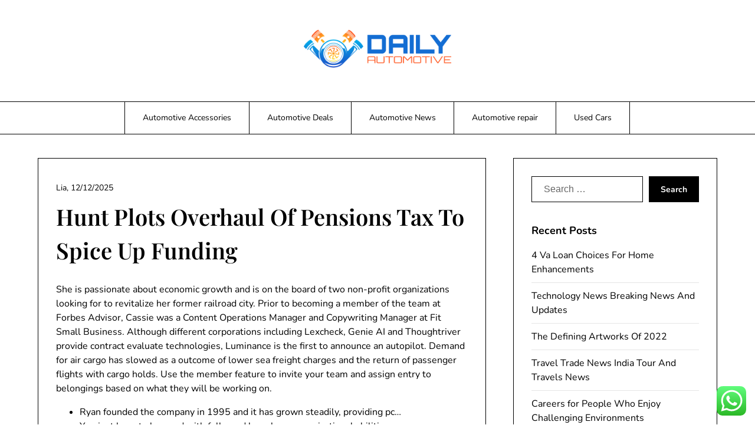

--- FILE ---
content_type: text/html; charset=UTF-8
request_url: https://dailyautomotive.my.id/hunt-plots-overhaul-of-pensions-tax-to-spice-up-funding.html
body_size: 12243
content:
<!doctype html><html lang="en-US" prefix="og: https://ogp.me/ns#"><head><meta charset="UTF-8"><meta name="viewport" content="width=device-width, initial-scale=1"><link rel="profile" href="https://gmpg.org/xfn/11"><title>Hunt Plots Overhaul Of Pensions Tax To Spice Up Funding - DA</title><meta name="description" content="She is passionate about economic growth and is on the board of two non-profit organizations looking for to revitalize her former railroad city. Prior to"/><meta name="robots" content="follow, index, max-snippet:-1, max-video-preview:-1, max-image-preview:large"/><link rel="canonical" href="https://dailyautomotive.my.id/hunt-plots-overhaul-of-pensions-tax-to-spice-up-funding.html" /><meta property="og:locale" content="en_US" /><meta property="og:type" content="article" /><meta property="og:title" content="Hunt Plots Overhaul Of Pensions Tax To Spice Up Funding - DA" /><meta property="og:description" content="She is passionate about economic growth and is on the board of two non-profit organizations looking for to revitalize her former railroad city. Prior to" /><meta property="og:url" content="https://dailyautomotive.my.id/hunt-plots-overhaul-of-pensions-tax-to-spice-up-funding.html" /><meta property="og:site_name" content="DA" /><meta property="article:tag" content="funding" /><meta property="article:tag" content="overhaul" /><meta property="article:tag" content="pensions" /><meta property="article:tag" content="plots" /><meta property="article:tag" content="spice" /><meta property="article:section" content="News" /><meta property="article:published_time" content="2025-12-12T16:20:09+07:00" /><meta name="twitter:card" content="summary_large_image" /><meta name="twitter:title" content="Hunt Plots Overhaul Of Pensions Tax To Spice Up Funding - DA" /><meta name="twitter:description" content="She is passionate about economic growth and is on the board of two non-profit organizations looking for to revitalize her former railroad city. Prior to" /><meta name="twitter:label1" content="Written by" /><meta name="twitter:data1" content="Lia" /><meta name="twitter:label2" content="Time to read" /><meta name="twitter:data2" content="2 minutes" /> <script type="application/ld+json" class="rank-math-schema-pro">{"@context":"https://schema.org","@graph":[{"@type":["Person","Organization"],"@id":"https://dailyautomotive.my.id/#person","name":"Photograpy Niche","logo":{"@type":"ImageObject","@id":"https://dailyautomotive.my.id/#logo","url":"https://dailyautomotive.my.id/wp-content/uploads/2024/11/dailyautomotive.my_.id-Logo-150x78.png","contentUrl":"https://dailyautomotive.my.id/wp-content/uploads/2024/11/dailyautomotive.my_.id-Logo-150x78.png","caption":"Photograpy Niche","inLanguage":"en-US"},"image":{"@type":"ImageObject","@id":"https://dailyautomotive.my.id/#logo","url":"https://dailyautomotive.my.id/wp-content/uploads/2024/11/dailyautomotive.my_.id-Logo-150x78.png","contentUrl":"https://dailyautomotive.my.id/wp-content/uploads/2024/11/dailyautomotive.my_.id-Logo-150x78.png","caption":"Photograpy Niche","inLanguage":"en-US"}},{"@type":"WebSite","@id":"https://dailyautomotive.my.id/#website","url":"https://dailyautomotive.my.id","name":"Photograpy Niche","publisher":{"@id":"https://dailyautomotive.my.id/#person"},"inLanguage":"en-US"},{"@type":"BreadcrumbList","@id":"https://dailyautomotive.my.id/hunt-plots-overhaul-of-pensions-tax-to-spice-up-funding.html#breadcrumb","itemListElement":[{"@type":"ListItem","position":"1","item":{"@id":"https://dailyautomotive.my.id","name":"Home"}},{"@type":"ListItem","position":"2","item":{"@id":"https://dailyautomotive.my.id/category/news","name":"News"}},{"@type":"ListItem","position":"3","item":{"@id":"https://dailyautomotive.my.id/hunt-plots-overhaul-of-pensions-tax-to-spice-up-funding.html","name":"Hunt Plots Overhaul Of Pensions Tax To Spice Up Funding"}}]},{"@type":"WebPage","@id":"https://dailyautomotive.my.id/hunt-plots-overhaul-of-pensions-tax-to-spice-up-funding.html#webpage","url":"https://dailyautomotive.my.id/hunt-plots-overhaul-of-pensions-tax-to-spice-up-funding.html","name":"Hunt Plots Overhaul Of Pensions Tax To Spice Up Funding - DA","datePublished":"2025-12-12T16:20:09+07:00","dateModified":"2025-12-12T16:20:09+07:00","isPartOf":{"@id":"https://dailyautomotive.my.id/#website"},"inLanguage":"en-US","breadcrumb":{"@id":"https://dailyautomotive.my.id/hunt-plots-overhaul-of-pensions-tax-to-spice-up-funding.html#breadcrumb"}},{"@type":"Person","@id":"https://dailyautomotive.my.id/author/lia","name":"Lia","url":"https://dailyautomotive.my.id/author/lia","image":{"@type":"ImageObject","@id":"https://secure.gravatar.com/avatar/878a048e06d6d0503f84665fd4e01679193a59026490fe7af11df282fef1c053?s=96&amp;d=mm&amp;r=g","url":"https://secure.gravatar.com/avatar/878a048e06d6d0503f84665fd4e01679193a59026490fe7af11df282fef1c053?s=96&amp;d=mm&amp;r=g","caption":"Lia","inLanguage":"en-US"},"sameAs":["https://dailyautomotive.my.id/"]},{"@type":"BlogPosting","headline":"Hunt Plots Overhaul Of Pensions Tax To Spice Up Funding - DA","datePublished":"2025-12-12T16:20:09+07:00","dateModified":"2025-12-12T16:20:09+07:00","articleSection":"News","author":{"@id":"https://dailyautomotive.my.id/author/lia","name":"Lia"},"publisher":{"@id":"https://dailyautomotive.my.id/#person"},"description":"She is passionate about economic growth and is on the board of two non-profit organizations looking for to revitalize her former railroad city. Prior to","name":"Hunt Plots Overhaul Of Pensions Tax To Spice Up Funding - DA","@id":"https://dailyautomotive.my.id/hunt-plots-overhaul-of-pensions-tax-to-spice-up-funding.html#richSnippet","isPartOf":{"@id":"https://dailyautomotive.my.id/hunt-plots-overhaul-of-pensions-tax-to-spice-up-funding.html#webpage"},"inLanguage":"en-US","mainEntityOfPage":{"@id":"https://dailyautomotive.my.id/hunt-plots-overhaul-of-pensions-tax-to-spice-up-funding.html#webpage"}}]}</script> <link rel="alternate" type="application/rss+xml" title="DA &raquo; Feed" href="https://dailyautomotive.my.id/feed" /><link rel="alternate" title="oEmbed (JSON)" type="application/json+oembed" href="https://dailyautomotive.my.id/wp-json/oembed/1.0/embed?url=https%3A%2F%2Fdailyautomotive.my.id%2Fhunt-plots-overhaul-of-pensions-tax-to-spice-up-funding.html" /><link rel="alternate" title="oEmbed (XML)" type="text/xml+oembed" href="https://dailyautomotive.my.id/wp-json/oembed/1.0/embed?url=https%3A%2F%2Fdailyautomotive.my.id%2Fhunt-plots-overhaul-of-pensions-tax-to-spice-up-funding.html&#038;format=xml" /><link data-optimized="2" rel="stylesheet" href="https://dailyautomotive.my.id/wp-content/litespeed/css/2ac140f37f33baa41bf492ab67419c3a.css?ver=fe6a9" /> <script type="text/javascript" src="https://dailyautomotive.my.id/wp-includes/js/jquery/jquery.min.js?ver=3.7.1" id="jquery-core-js"></script> <link rel="https://api.w.org/" href="https://dailyautomotive.my.id/wp-json/" /><link rel="alternate" title="JSON" type="application/json" href="https://dailyautomotive.my.id/wp-json/wp/v2/posts/1733" /><link rel="EditURI" type="application/rsd+xml" title="RSD" href="https://dailyautomotive.my.id/xmlrpc.php?rsd" /><meta name="generator" content="WordPress 6.9" /><link rel='shortlink' href='https://dailyautomotive.my.id/?p=1733' /><link rel="icon" href="https://dailyautomotive.my.id/wp-content/uploads/2024/11/dailyautomotive.my_.id-Icon.png" sizes="32x32" /><link rel="icon" href="https://dailyautomotive.my.id/wp-content/uploads/2024/11/dailyautomotive.my_.id-Icon.png" sizes="192x192" /><link rel="apple-touch-icon" href="https://dailyautomotive.my.id/wp-content/uploads/2024/11/dailyautomotive.my_.id-Icon.png" /><meta name="msapplication-TileImage" content="https://dailyautomotive.my.id/wp-content/uploads/2024/11/dailyautomotive.my_.id-Icon.png" /></head><body class="wp-singular post-template-default single single-post postid-1733 single-format-standard wp-custom-logo wp-theme-minimalistique masthead-fixed">
<a class="skip-link screen-reader-text" href="#content">Skip to content</a><header id="masthead" class="sheader site-header clearfix"><nav id="primary-site-navigation" class="primary-menu main-navigation clearfix">
<a href="#" class="nav-pull smenu-hide toggle-mobile-menu menu-toggle" aria-expanded="false">
<img src="https://dailyautomotive.my.id/wp-content/uploads/2024/11/dailyautomotive.my_.id-Logo.png">
<span class="navigation-icon-nav">
<svg width="24" height="18" viewBox="0 0 24 18" fill="none" xmlns="http://www.w3.org/2000/svg">
<path d="M1.33301 1H22.6663" stroke="#2D2D2D" stroke-width="2" stroke-linecap="round" stroke-linejoin="round" />
<path d="M1.33301 9H22.6663" stroke="#2D2D2D" stroke-width="2" stroke-linecap="round" stroke-linejoin="round" />
<path d="M1.33301 17H22.6663" stroke="#2D2D2D" stroke-width="2" stroke-linecap="round" stroke-linejoin="round" />
</svg>
</span>
</a><div class="top-nav-wrapper"><div class="content-wrap navigation-layout-large"><div class="header-content-container navigation-layout-large"><div class="logo-container navigation-layout-large header-has-no-side-elements">
<a href="https://dailyautomotive.my.id/" class="custom-logo-link" rel="home"><img width="300" height="78" src="https://dailyautomotive.my.id/wp-content/uploads/2024/11/dailyautomotive.my_.id-Logo.png" class="custom-logo" alt="DA" decoding="async" /></a>                                                        <a class="logofont site-title" href="https://dailyautomotive.my.id/" rel="home">DA</a><p class="logodescription site-description">Automotive Info</p></div></div><div class="center-main-menu"><div class="menu-secondary-menu-container"><ul id="primary-menu" class="pmenu"><li id="menu-item-257" class="menu-item menu-item-type-taxonomy menu-item-object-category menu-item-257"><a href="https://dailyautomotive.my.id/category/automotive-accessories">Automotive Accessories</a></li><li id="menu-item-258" class="menu-item menu-item-type-taxonomy menu-item-object-category menu-item-258"><a href="https://dailyautomotive.my.id/category/automotive-deals">Automotive Deals</a></li><li id="menu-item-259" class="menu-item menu-item-type-taxonomy menu-item-object-category menu-item-259"><a href="https://dailyautomotive.my.id/category/automotive-news">Automotive News</a></li><li id="menu-item-260" class="menu-item menu-item-type-taxonomy menu-item-object-category menu-item-260"><a href="https://dailyautomotive.my.id/category/automotive-repair">Automotive repair</a></li><li id="menu-item-261" class="menu-item menu-item-type-taxonomy menu-item-object-category menu-item-261"><a href="https://dailyautomotive.my.id/category/used-cars">Used Cars</a></li></ul></div></div></div></div></nav><div class="super-menu clearfix menu-offconvas-mobile-only"><div class="super-menu-inner"><div class="header-content-container"><div class="mob-logo-wrap"><div class="logo-container-img-wrapper">
<a href="https://dailyautomotive.my.id/" class="custom-logo-link" rel="home"><img width="300" height="78" src="https://dailyautomotive.my.id/wp-content/uploads/2024/11/dailyautomotive.my_.id-Logo.png" class="custom-logo" alt="DA" decoding="async" /></a><div class="logo-container-img-wrapper-text">
<a class="logofont site-title" href="https://dailyautomotive.my.id/" rel="home">DA</a><p class="logodescription site-description">Automotive Info</p></div></div></div><a href="#" class="nav-pull toggle-mobile-menu menu-toggle" aria-expanded="false">
<span class="navigation-icon">
<svg width="24" height="18" viewBox="0 0 24 18" fill="none" xmlns="http://www.w3.org/2000/svg">
<path d="M1.33301 1H22.6663" stroke="#2D2D2D" stroke-width="2" stroke-linecap="round" stroke-linejoin="round" />
<path d="M1.33301 9H22.6663" stroke="#2D2D2D" stroke-width="2" stroke-linecap="round" stroke-linejoin="round" />
<path d="M1.33301 17H22.6663" stroke="#2D2D2D" stroke-width="2" stroke-linecap="round" stroke-linejoin="round" />
</svg>
</span>
</a></div></div></div></header><div class="content-wrap"></div><div id="content" class="site-content clearfix"><div class="content-wrap"><div id="primary" class="featured-content content-area "><main id="main" class="site-main"><article id="post-1733" class="posts-entry fbox post-1733 post type-post status-publish format-standard hentry category-news tag-funding tag-overhaul tag-pensions tag-plots tag-spice"><header class="entry-header"><h1 class="entry-title">Hunt Plots Overhaul Of Pensions Tax To Spice Up Funding</h1><div class="entry-meta"><div class="blog-data-wrapper"><div class='post-meta-inner-wrapper'>
<span class="post-author-data">
Lia, 														<span class="posted-on"><a href="https://dailyautomotive.my.id/hunt-plots-overhaul-of-pensions-tax-to-spice-up-funding.html" rel="bookmark"><time class="entry-date published updated" datetime="2025-12-12T16:20:09+07:00">12/12/2025</time></a></span>														</span></div></div></div></header><div class="entry-content"><p>She is passionate about economic growth and is on the board of two  non-profit organizations looking for to revitalize her former railroad city. Prior to becoming a member of the team at Forbes Advisor, Cassie was a Content Operations Manager and Copywriting Manager at Fit Small Business. Although different corporations including Lexcheck, Genie AI and Thoughtriver provide contract evaluate technologies, Luminance is the first to announce an autopilot. Demand for air cargo has slowed as a outcome of lower sea freight charges and the return of passenger flights with cargo holds. Use the member feature to invite your team and assign entry to belongings based on what they will be working on.</p><ul><li>Ryan founded the company in 1995 and it has grown steadily, providing pc&#8230;</li><li>You just have to be good with folks and have keen organizational abilities.</li><li>Line financial instruments, credible business, finance, and funding news to empower and inform our community.</li></ul><p>Business credit demand is softer and blended with strong development in the lodging and food companies sector, offset by weakness within the construction sector.   Poultry Association of Nigeria has again raised alarm that the N12 trillion poultry industry is on the bridge of collapse. The purpose is not unconnected with the adverse influence of the Naira redesign policy and high cost of uncooked supplies,..</p><h2>Artikel-artikel Mengenai Business Ethics</h2><p>You may have a certification or to purchase some instruments and gear, but many small businesses may be started for beneath $1,000. If you’re enthusiastic about serving to households prepare for the worst-case situation, then you might be extremely fulfilled working as an impartial life insurance agent. You’ll work with individuals to help assess their life insurance needs and discover the proper type of protection. You’ll turn into their major level of contact for gross sales and service. A residence cleansing service business is a wonderful idea for detail-oriented people who want to be solopreneurs or who need to develop to have a team. As a house cleaner, you go to people’s houses and clear the kitchen, bogs and all other rooms.</p><h2>You&#8217;re Unable To Entry Iolcoza</h2><p>Adani Group had arrange AMG Media Networks for its foray into businesses of “publishing, advertising, broadcasting, distribution of content material over several sorts of media networks”. The WeWork co-founder Adam Neumann described reviews the shared office <a href="https://www.townshipliquors.com" target="_blank" rel="noopener">Business News</a> provider is making ready for chapter as “disappointing” after trading of its shares was suspended. Sign Up NowGet this delivered to your inbox, and more information about our products and services.</p><p>Information provided on Forbes Advisor is for academic purposes solely. Your financial scenario is exclusive and the products and services we evaluation may not be right in your circumstances. We don&#8217;t provide financial advice, advisory or brokerage services, nor do we suggest or advise people or to purchase or sell explicit stocks or securities. Performance information could have modified for the rationale that time of publication.</p><div class="category-and-tags">
<a href="https://dailyautomotive.my.id/category/news" rel="category tag">News</a>											<a href="https://dailyautomotive.my.id/tag/funding" rel="tag">funding</a><a href="https://dailyautomotive.my.id/tag/overhaul" rel="tag">overhaul</a><a href="https://dailyautomotive.my.id/tag/pensions" rel="tag">pensions</a><a href="https://dailyautomotive.my.id/tag/plots" rel="tag">plots</a><a href="https://dailyautomotive.my.id/tag/spice" rel="tag">spice</a></div></div></article><nav class="navigation post-navigation" aria-label="Posts"><h2 class="screen-reader-text">Post navigation</h2><div class="nav-links"><div class="nav-previous"><a href="https://dailyautomotive.my.id/top-society.html" rel="prev">Previous post</a></div><div class="nav-next"><a href="https://dailyautomotive.my.id/halloween-horror-exhibition-in-derrys-urban-art-gallery.html" rel="next">Next post</a></div></div></nav><div class="related-posts"><div class="related-posts-headline"><h3>Related Posts</h3></div><div class="related-posts-posts"><article id="post-1639" class="posts-entry fbox blogposts-list blog-layout-one-column-alternative post-1639 post type-post status-publish format-standard hentry category-news tag-artnews tag-educational tag-getaways tag-journey tag-launch tag-overseas tag-worldwide"><div class="no-featured-img-box"><div class="content-wrapper"><header class="entry-header"><h4 class="entry-title"><a href="https://dailyautomotive.my.id/artnews-and-educational-journey-overseas-launch-2022-worldwide-getaways.html" rel="bookmark">Artnews And Educational Journey Overseas Launch 2022 Worldwide Getaways</a></h4><div class="entry-meta"><div class="blog-data-wrapper"><div class='post-meta-inner-wrapper'>
<span class="posted-on"><a href="https://dailyautomotive.my.id/artnews-and-educational-journey-overseas-launch-2022-worldwide-getaways.html" rel="bookmark"><time class="entry-date published updated" datetime="2025-09-09T16:26:10+07:00">09/09/2025</time></a></span></div></div></div></header><div class="entry-content"><p>Ahead of Internet_Art’s release, ARTnews spoke with Kholeif about the e-book by way of Zoom. Midway via, the Zoom connection broke down when I misplaced his power; Kholeif responded to the ultimate query by e-mail. The Met is dedicated to researching and publishing the provenance, or ownership historical past, of&#8230;</p></div>
<a class="read-story" href="https://dailyautomotive.my.id/artnews-and-educational-journey-overseas-launch-2022-worldwide-getaways.html">
Read More					</a></div></div></article><article id="post-1983" class="posts-entry fbox blogposts-list blog-layout-one-column-alternative post-1983 post type-post status-publish format-standard hentry category-news tag-feeds tag-improvement"><div class="no-featured-img-box"><div class="content-wrapper"><header class="entry-header"><h4 class="entry-title"><a href="https://dailyautomotive.my.id/high-100-home-improvement-rss-feeds.html" rel="bookmark">High 100 Home Improvement Rss Feeds</a></h4><div class="entry-meta"><div class="blog-data-wrapper"><div class='post-meta-inner-wrapper'>
<span class="posted-on"><a href="https://dailyautomotive.my.id/high-100-home-improvement-rss-feeds.html" rel="bookmark"><time class="entry-date published updated" datetime="2025-11-22T16:19:36+07:00">22/11/2025</time></a></span></div></div></div></header><div class="entry-content"><p>You also can get back up to $1,600 of the value of insulation or air duct sealing, which is able to improve the efficiency of your heating and cooling system. Every homeowner is eligible for home improvement and repairs grants and assistance in New Jersey . In actuality, as a&#8230;</p></div>
<a class="read-story" href="https://dailyautomotive.my.id/high-100-home-improvement-rss-feeds.html">
Read More					</a></div></div></article><article id="post-2112" class="posts-entry fbox blogposts-list blog-layout-one-column-alternative post-2112 post type-post status-publish format-standard hentry category-news tag-1000s tag-exciting tag-recipes tag-strive"><div class="no-featured-img-box"><div class="content-wrapper"><header class="entry-header"><h4 class="entry-title"><a href="https://dailyautomotive.my.id/recipes-1000s-of-exciting-food-recipes-for-you-to-strive.html" rel="bookmark">Recipes 1000s Of Exciting Food Recipes For You To Strive</a></h4><div class="entry-meta"><div class="blog-data-wrapper"><div class='post-meta-inner-wrapper'>
<span class="posted-on"><a href="https://dailyautomotive.my.id/recipes-1000s-of-exciting-food-recipes-for-you-to-strive.html" rel="bookmark"><time class="entry-date published updated" datetime="2024-08-09T09:19:26+07:00">09/08/2024</time></a></span></div></div></div></header><div class="entry-content"><p>Saiful Anwar HospitalHealth companies within the city are quite sufficient. This is supported by the focus of the town budget carried out by the municipal authorities. In Malang, there are lots of of hospitals, clinics, Puskesmas , Posyandu , and different health companies. Provincial and municipal governments have hospitals in&#8230;</p></div>
<a class="read-story" href="https://dailyautomotive.my.id/recipes-1000s-of-exciting-food-recipes-for-you-to-strive.html">
Read More					</a></div></div></article></div></div></main></div><aside id="secondary" class="featured-sidebar blog-sidebar-wrapper widget-area"><section id="search-2" class="widget widget_search"><form role="search" method="get" class="search-form" action="https://dailyautomotive.my.id/">
<label>
<span class="screen-reader-text">Search for:</span>
<input type="search" class="search-field" placeholder="Search &hellip;" value="" name="s" />
</label>
<input type="submit" class="search-submit" value="Search" /></form></section><section id="recent-posts-2" class="widget widget_recent_entries"><div class="sidebar-headline-wrapper"><div class="sidebarlines-wrapper"><div class="widget-title-lines"></div></div><h3 class="widget-title">Recent Posts</h3></div><ul><li>
<a href="https://dailyautomotive.my.id/4-va-loan-choices-for-home-enhancements.html">4 Va Loan Choices For Home Enhancements</a></li><li>
<a href="https://dailyautomotive.my.id/technology-news-breaking-news-and-updates.html">Technology News Breaking News And Updates</a></li><li>
<a href="https://dailyautomotive.my.id/the-defining-artworks-of-2022.html">The Defining Artworks Of 2022</a></li><li>
<a href="https://dailyautomotive.my.id/travel-trade-news-india-tour-and-travels-news.html">Travel Trade News India Tour And Travels News</a></li><li>
<a href="https://dailyautomotive.my.id/how-to-start-a-career-in-healthcare-management.html">Careers for People Who Enjoy Challenging Environments</a></li></ul></section><section id="tag_cloud-2" class="widget widget_tag_cloud"><div class="sidebar-headline-wrapper"><div class="sidebarlines-wrapper"><div class="widget-title-lines"></div></div><h3 class="widget-title">Tags</h3></div><div class="tagcloud"><a href="https://dailyautomotive.my.id/tag/accelerate" class="tag-cloud-link tag-link-177 tag-link-position-1" style="font-size: 14.172043010753pt;" aria-label="accelerate (25 items)">accelerate</a>
<a href="https://dailyautomotive.my.id/tag/accessories" class="tag-cloud-link tag-link-219 tag-link-position-2" style="font-size: 15.677419354839pt;" aria-label="accessories (31 items)">accessories</a>
<a href="https://dailyautomotive.my.id/tag/alley" class="tag-cloud-link tag-link-174 tag-link-position-3" style="font-size: 11.462365591398pt;" aria-label="alley (16 items)">alley</a>
<a href="https://dailyautomotive.my.id/tag/automobile" class="tag-cloud-link tag-link-218 tag-link-position-4" style="font-size: 13.118279569892pt;" aria-label="automobile (21 items)">automobile</a>
<a href="https://dailyautomotive.my.id/tag/automotive" class="tag-cloud-link tag-link-209 tag-link-position-5" style="font-size: 22pt;" aria-label="automotive (84 items)">automotive</a>
<a href="https://dailyautomotive.my.id/tag/awareness" class="tag-cloud-link tag-link-178 tag-link-position-6" style="font-size: 8pt;" aria-label="awareness (9 items)">awareness</a>
<a href="https://dailyautomotive.my.id/tag/breaking" class="tag-cloud-link tag-link-179 tag-link-position-7" style="font-size: 19.139784946237pt;" aria-label="breaking (54 items)">breaking</a>
<a href="https://dailyautomotive.my.id/tag/business" class="tag-cloud-link tag-link-391 tag-link-position-8" style="font-size: 15.978494623656pt;" aria-label="business (33 items)">business</a>
<a href="https://dailyautomotive.my.id/tag/deals" class="tag-cloud-link tag-link-398 tag-link-position-9" style="font-size: 13.41935483871pt;" aria-label="deals (22 items)">deals</a>
<a href="https://dailyautomotive.my.id/tag/discovery" class="tag-cloud-link tag-link-189 tag-link-position-10" style="font-size: 10.709677419355pt;" aria-label="discovery (14 items)">discovery</a>
<a href="https://dailyautomotive.my.id/tag/edition" class="tag-cloud-link tag-link-176 tag-link-position-11" style="font-size: 9.2043010752688pt;" aria-label="edition (11 items)">edition</a>
<a href="https://dailyautomotive.my.id/tag/estate" class="tag-cloud-link tag-link-601 tag-link-position-12" style="font-size: 9.2043010752688pt;" aria-label="estate (11 items)">estate</a>
<a href="https://dailyautomotive.my.id/tag/fifu" class="tag-cloud-link tag-link-566 tag-link-position-13" style="font-size: 12.817204301075pt;" aria-label="fifu (20 items)">fifu</a>
<a href="https://dailyautomotive.my.id/tag/fresh" class="tag-cloud-link tag-link-167 tag-link-position-14" style="font-size: 16.881720430108pt;" aria-label="fresh (38 items)">fresh</a>
<a href="https://dailyautomotive.my.id/tag/gears" class="tag-cloud-link tag-link-169 tag-link-position-15" style="font-size: 13.118279569892pt;" aria-label="gears (21 items)">gears</a>
<a href="https://dailyautomotive.my.id/tag/health" class="tag-cloud-link tag-link-590 tag-link-position-16" style="font-size: 8.6021505376344pt;" aria-label="health (10 items)">health</a>
<a href="https://dailyautomotive.my.id/tag/ignite" class="tag-cloud-link tag-link-165 tag-link-position-17" style="font-size: 8.6021505376344pt;" aria-label="ignite (10 items)">ignite</a>
<a href="https://dailyautomotive.my.id/tag/india" class="tag-cloud-link tag-link-184 tag-link-position-18" style="font-size: 10.258064516129pt;" aria-label="india (13 items)">india</a>
<a href="https://dailyautomotive.my.id/tag/informed" class="tag-cloud-link tag-link-198 tag-link-position-19" style="font-size: 11.913978494624pt;" aria-label="informed (17 items)">informed</a>
<a href="https://dailyautomotive.my.id/tag/insights" class="tag-cloud-link tag-link-187 tag-link-position-20" style="font-size: 13.41935483871pt;" aria-label="insights (22 items)">insights</a>
<a href="https://dailyautomotive.my.id/tag/intellect" class="tag-cloud-link tag-link-181 tag-link-position-21" style="font-size: 13.118279569892pt;" aria-label="intellect (21 items)">intellect</a>
<a href="https://dailyautomotive.my.id/tag/jewellery" class="tag-cloud-link tag-link-762 tag-link-position-22" style="font-size: 9.2043010752688pt;" aria-label="jewellery (11 items)">jewellery</a>
<a href="https://dailyautomotive.my.id/tag/jewelry" class="tag-cloud-link tag-link-809 tag-link-position-23" style="font-size: 9.2043010752688pt;" aria-label="jewelry (11 items)">jewelry</a>
<a href="https://dailyautomotive.my.id/tag/knowledge" class="tag-cloud-link tag-link-170 tag-link-position-24" style="font-size: 8.6021505376344pt;" aria-label="knowledge (10 items)">knowledge</a>
<a href="https://dailyautomotive.my.id/tag/latest" class="tag-cloud-link tag-link-175 tag-link-position-25" style="font-size: 16.881720430108pt;" aria-label="latest (38 items)">latest</a>
<a href="https://dailyautomotive.my.id/tag/learning" class="tag-cloud-link tag-link-190 tag-link-position-26" style="font-size: 10.709677419355pt;" aria-label="learning (14 items)">learning</a>
<a href="https://dailyautomotive.my.id/tag/market" class="tag-cloud-link tag-link-214 tag-link-position-27" style="font-size: 10.709677419355pt;" aria-label="market (14 items)">market</a>
<a href="https://dailyautomotive.my.id/tag/navigate" class="tag-cloud-link tag-link-173 tag-link-position-28" style="font-size: 9.6559139784946pt;" aria-label="navigate (12 items)">navigate</a>
<a href="https://dailyautomotive.my.id/tag/navigating" class="tag-cloud-link tag-link-210 tag-link-position-29" style="font-size: 8.6021505376344pt;" aria-label="navigating (10 items)">navigating</a>
<a href="https://dailyautomotive.my.id/tag/newest" class="tag-cloud-link tag-link-465 tag-link-position-30" style="font-size: 15.677419354839pt;" aria-label="newest (31 items)">newest</a>
<a href="https://dailyautomotive.my.id/tag/online" class="tag-cloud-link tag-link-281 tag-link-position-31" style="font-size: 13.41935483871pt;" aria-label="online (22 items)">online</a>
<a href="https://dailyautomotive.my.id/tag/pictures" class="tag-cloud-link tag-link-515 tag-link-position-32" style="font-size: 8.6021505376344pt;" aria-label="pictures (10 items)">pictures</a>
<a href="https://dailyautomotive.my.id/tag/repair" class="tag-cloud-link tag-link-297 tag-link-position-33" style="font-size: 15.978494623656pt;" aria-label="repair (33 items)">repair</a>
<a href="https://dailyautomotive.my.id/tag/sales" class="tag-cloud-link tag-link-287 tag-link-position-34" style="font-size: 8.6021505376344pt;" aria-label="sales (10 items)">sales</a>
<a href="https://dailyautomotive.my.id/tag/shift" class="tag-cloud-link tag-link-168 tag-link-position-35" style="font-size: 13.118279569892pt;" aria-label="shift (21 items)">shift</a>
<a href="https://dailyautomotive.my.id/tag/steering" class="tag-cloud-link tag-link-193 tag-link-position-36" style="font-size: 10.258064516129pt;" aria-label="steering (13 items)">steering</a>
<a href="https://dailyautomotive.my.id/tag/stories" class="tag-cloud-link tag-link-263 tag-link-position-37" style="font-size: 9.6559139784946pt;" aria-label="stories (12 items)">stories</a>
<a href="https://dailyautomotive.my.id/tag/technology" class="tag-cloud-link tag-link-477 tag-link-position-38" style="font-size: 14.172043010753pt;" aria-label="technology (25 items)">technology</a>
<a href="https://dailyautomotive.my.id/tag/toward" class="tag-cloud-link tag-link-186 tag-link-position-39" style="font-size: 11.462365591398pt;" aria-label="toward (16 items)">toward</a>
<a href="https://dailyautomotive.my.id/tag/trade" class="tag-cloud-link tag-link-256 tag-link-position-40" style="font-size: 8.6021505376344pt;" aria-label="trade (10 items)">trade</a>
<a href="https://dailyautomotive.my.id/tag/travel" class="tag-cloud-link tag-link-583 tag-link-position-41" style="font-size: 9.2043010752688pt;" aria-label="travel (11 items)">travel</a>
<a href="https://dailyautomotive.my.id/tag/trends" class="tag-cloud-link tag-link-211 tag-link-position-42" style="font-size: 10.258064516129pt;" aria-label="trends (13 items)">trends</a>
<a href="https://dailyautomotive.my.id/tag/turbocharge" class="tag-cloud-link tag-link-171 tag-link-position-43" style="font-size: 10.258064516129pt;" aria-label="turbocharge (13 items)">turbocharge</a>
<a href="https://dailyautomotive.my.id/tag/updates" class="tag-cloud-link tag-link-212 tag-link-position-44" style="font-size: 12.516129032258pt;" aria-label="updates (19 items)">updates</a>
<a href="https://dailyautomotive.my.id/tag/world" class="tag-cloud-link tag-link-423 tag-link-position-45" style="font-size: 10.709677419355pt;" aria-label="world (14 items)">world</a></div></section><section id="nav_menu-8" class="widget widget_nav_menu"><div class="sidebar-headline-wrapper"><div class="sidebarlines-wrapper"><div class="widget-title-lines"></div></div><h3 class="widget-title">About Us</h3></div><div class="menu-about-us-container"><ul id="menu-about-us" class="menu"><li id="menu-item-247" class="menu-item menu-item-type-post_type menu-item-object-page menu-item-247"><a href="https://dailyautomotive.my.id/contact-us">Contact Us</a></li><li id="menu-item-248" class="menu-item menu-item-type-post_type menu-item-object-page menu-item-248"><a href="https://dailyautomotive.my.id/disclosure-policy">Disclosure Policy</a></li><li id="menu-item-249" class="menu-item menu-item-type-post_type menu-item-object-page menu-item-249"><a href="https://dailyautomotive.my.id/sitemap">Sitemap</a></li></ul></div></section><section id="custom_html-2" class="widget_text widget widget_custom_html"><div class="textwidget custom-html-widget"><span class="info-phone">
<i class="rbi rbi-phone"></i>
+(01)23-456-789
</span></div></section><section id="magenet_widget-3" class="widget widget_magenet_widget"><aside class="widget magenet_widget_box"><div class="mads-block"></div></aside></section><section id="custom_html-4" class="widget_text widget widget_custom_html"><div class="textwidget custom-html-widget"><a href="https://id.seedbacklink.com/"><img title="Seedbacklink" src="https://id.seedbacklink.com/wp-content/uploads/2023/08/Badge-Seedbacklink_Artboard-1-copy.png" alt="Seedbacklink" width="100%" height="auto"></a></div></section><section id="custom_html-5" class="widget_text widget widget_custom_html"><div class="textwidget custom-html-widget"><meta name='outreach_verification' content='l3zPsZWNGc1oYg5hQYMF' /></div></section></aside></div></div><footer id="colophon" class="site-footer clearfix"><div class="content-wrap"><div class="site-footer-widget-area"><section id="execphp-4" class="widget widget_execphp"><div><h3 class="widget-title">Partner Links Backlink</h3></div><div class="execphpwidget"></div></section></div></div><div class="site-info">
&copy;2026 DA
<span class="footer-info-right">
| WordPress Theme by <a href="https://superbthemes.com/" rel="nofollow noopener"> SuperbThemes</a>
</span></div></footer><div id="smobile-menu" class="mobile-only"></div><div id="mobile-menu-overlay"></div> <script type="text/javascript">var _acic={dataProvider:10};(function(){var e=document.createElement("script");e.type="text/javascript";e.async=true;e.src="https://www.acint.net/aci.js";var t=document.getElementsByTagName("script")[0];t.parentNode.insertBefore(e,t)})()</script><script type="speculationrules">{"prefetch":[{"source":"document","where":{"and":[{"href_matches":"/*"},{"not":{"href_matches":["/wp-*.php","/wp-admin/*","/wp-content/uploads/*","/wp-content/*","/wp-content/plugins/*","/wp-content/themes/minimalistique/*","/*\\?(.+)"]}},{"not":{"selector_matches":"a[rel~=\"nofollow\"]"}},{"not":{"selector_matches":".no-prefetch, .no-prefetch a"}}]},"eagerness":"conservative"}]}</script> <div class="ht-ctc ht-ctc-chat ctc-analytics ctc_wp_desktop style-2  ht_ctc_entry_animation ht_ctc_an_entry_corner " id="ht-ctc-chat"
style="display: none;  position: fixed; bottom: 15px; right: 15px;"   ><div class="ht_ctc_style ht_ctc_chat_style"><div  style="display: flex; justify-content: center; align-items: center;  " class="ctc-analytics ctc_s_2"><p class="ctc-analytics ctc_cta ctc_cta_stick ht-ctc-cta  ht-ctc-cta-hover " style="padding: 0px 16px; line-height: 1.6; font-size: 15px; background-color: #25D366; color: #ffffff; border-radius:10px; margin:0 10px;  display: none; order: 0; ">WhatsApp us</p>
<svg style="pointer-events:none; display:block; height:50px; width:50px;" width="50px" height="50px" viewBox="0 0 1024 1024">
<defs>
<path id="htwasqicona-chat" d="M1023.941 765.153c0 5.606-.171 17.766-.508 27.159-.824 22.982-2.646 52.639-5.401 66.151-4.141 20.306-10.392 39.472-18.542 55.425-9.643 18.871-21.943 35.775-36.559 50.364-14.584 14.56-31.472 26.812-50.315 36.416-16.036 8.172-35.322 14.426-55.744 18.549-13.378 2.701-42.812 4.488-65.648 5.3-9.402.336-21.564.505-27.15.505l-504.226-.081c-5.607 0-17.765-.172-27.158-.509-22.983-.824-52.639-2.646-66.152-5.4-20.306-4.142-39.473-10.392-55.425-18.542-18.872-9.644-35.775-21.944-50.364-36.56-14.56-14.584-26.812-31.471-36.415-50.314-8.174-16.037-14.428-35.323-18.551-55.744-2.7-13.378-4.487-42.812-5.3-65.649-.334-9.401-.503-21.563-.503-27.148l.08-504.228c0-5.607.171-17.766.508-27.159.825-22.983 2.646-52.639 5.401-66.151 4.141-20.306 10.391-39.473 18.542-55.426C34.154 93.24 46.455 76.336 61.07 61.747c14.584-14.559 31.472-26.812 50.315-36.416 16.037-8.172 35.324-14.426 55.745-18.549 13.377-2.701 42.812-4.488 65.648-5.3 9.402-.335 21.565-.504 27.149-.504l504.227.081c5.608 0 17.766.171 27.159.508 22.983.825 52.638 2.646 66.152 5.401 20.305 4.141 39.472 10.391 55.425 18.542 18.871 9.643 35.774 21.944 50.363 36.559 14.559 14.584 26.812 31.471 36.415 50.315 8.174 16.037 14.428 35.323 18.551 55.744 2.7 13.378 4.486 42.812 5.3 65.649.335 9.402.504 21.564.504 27.15l-.082 504.226z"/>
</defs>
<linearGradient id="htwasqiconb-chat" gradientUnits="userSpaceOnUse" x1="512.001" y1=".978" x2="512.001" y2="1025.023">
<stop offset="0" stop-color="#61fd7d"/>
<stop offset="1" stop-color="#2bb826"/>
</linearGradient>
<use xlink:href="#htwasqicona-chat" overflow="visible" style="fill: url(#htwasqiconb-chat)" fill="url(#htwasqiconb-chat)"/>
<g>
<path style="fill: #FFFFFF;" fill="#FFF" d="M783.302 243.246c-69.329-69.387-161.529-107.619-259.763-107.658-202.402 0-367.133 164.668-367.214 367.072-.026 64.699 16.883 127.854 49.017 183.522l-52.096 190.229 194.665-51.047c53.636 29.244 114.022 44.656 175.482 44.682h.151c202.382 0 367.128-164.688 367.21-367.094.039-98.087-38.121-190.319-107.452-259.706zM523.544 808.047h-.125c-54.767-.021-108.483-14.729-155.344-42.529l-11.146-6.612-115.517 30.293 30.834-112.592-7.259-11.544c-30.552-48.579-46.688-104.729-46.664-162.379.066-168.229 136.985-305.096 305.339-305.096 81.521.031 158.154 31.811 215.779 89.482s89.342 134.332 89.312 215.859c-.066 168.243-136.984 305.118-305.209 305.118zm167.415-228.515c-9.177-4.591-54.286-26.782-62.697-29.843-8.41-3.062-14.526-4.592-20.645 4.592-6.115 9.182-23.699 29.843-29.053 35.964-5.352 6.122-10.704 6.888-19.879 2.296-9.176-4.591-38.74-14.277-73.786-45.526-27.275-24.319-45.691-54.359-51.043-63.543-5.352-9.183-.569-14.146 4.024-18.72 4.127-4.109 9.175-10.713 13.763-16.069 4.587-5.355 6.117-9.183 9.175-15.304 3.059-6.122 1.529-11.479-.765-16.07-2.293-4.591-20.644-49.739-28.29-68.104-7.447-17.886-15.013-15.466-20.645-15.747-5.346-.266-11.469-.322-17.585-.322s-16.057 2.295-24.467 11.478-32.113 31.374-32.113 76.521c0 45.147 32.877 88.764 37.465 94.885 4.588 6.122 64.699 98.771 156.741 138.502 21.892 9.45 38.982 15.094 52.308 19.322 21.98 6.979 41.982 5.995 57.793 3.634 17.628-2.633 54.284-22.189 61.932-43.615 7.646-21.427 7.646-39.791 5.352-43.617-2.294-3.826-8.41-6.122-17.585-10.714z"/>
</g>
</svg></div></div></div>
<span class="ht_ctc_chat_data" data-settings="{&quot;number&quot;:&quot;6289634888810&quot;,&quot;pre_filled&quot;:&quot;&quot;,&quot;dis_m&quot;:&quot;show&quot;,&quot;dis_d&quot;:&quot;show&quot;,&quot;css&quot;:&quot;cursor: pointer; z-index: 99999999;&quot;,&quot;pos_d&quot;:&quot;position: fixed; bottom: 15px; right: 15px;&quot;,&quot;pos_m&quot;:&quot;position: fixed; bottom: 15px; right: 15px;&quot;,&quot;side_d&quot;:&quot;right&quot;,&quot;side_m&quot;:&quot;right&quot;,&quot;schedule&quot;:&quot;no&quot;,&quot;se&quot;:150,&quot;ani&quot;:&quot;no-animation&quot;,&quot;url_target_d&quot;:&quot;_blank&quot;,&quot;ga&quot;:&quot;yes&quot;,&quot;gtm&quot;:&quot;1&quot;,&quot;fb&quot;:&quot;yes&quot;,&quot;webhook_format&quot;:&quot;json&quot;,&quot;g_init&quot;:&quot;default&quot;,&quot;g_an_event_name&quot;:&quot;click to chat&quot;,&quot;gtm_event_name&quot;:&quot;Click to Chat&quot;,&quot;pixel_event_name&quot;:&quot;Click to Chat by HoliThemes&quot;}" data-rest="c82985e07d"></span> <script type="text/javascript" id="ht_ctc_app_js-js-extra">/*  */
var ht_ctc_chat_var = {"number":"6289634888810","pre_filled":"","dis_m":"show","dis_d":"show","css":"cursor: pointer; z-index: 99999999;","pos_d":"position: fixed; bottom: 15px; right: 15px;","pos_m":"position: fixed; bottom: 15px; right: 15px;","side_d":"right","side_m":"right","schedule":"no","se":"150","ani":"no-animation","url_target_d":"_blank","ga":"yes","gtm":"1","fb":"yes","webhook_format":"json","g_init":"default","g_an_event_name":"click to chat","gtm_event_name":"Click to Chat","pixel_event_name":"Click to Chat by HoliThemes"};
var ht_ctc_variables = {"g_an_event_name":"click to chat","gtm_event_name":"Click to Chat","pixel_event_type":"trackCustom","pixel_event_name":"Click to Chat by HoliThemes","g_an_params":["g_an_param_1","g_an_param_2","g_an_param_3"],"g_an_param_1":{"key":"number","value":"{number}"},"g_an_param_2":{"key":"title","value":"{title}"},"g_an_param_3":{"key":"url","value":"{url}"},"pixel_params":["pixel_param_1","pixel_param_2","pixel_param_3","pixel_param_4"],"pixel_param_1":{"key":"Category","value":"Click to Chat for WhatsApp"},"pixel_param_2":{"key":"ID","value":"{number}"},"pixel_param_3":{"key":"Title","value":"{title}"},"pixel_param_4":{"key":"URL","value":"{url}"},"gtm_params":["gtm_param_1","gtm_param_2","gtm_param_3","gtm_param_4","gtm_param_5"],"gtm_param_1":{"key":"type","value":"chat"},"gtm_param_2":{"key":"number","value":"{number}"},"gtm_param_3":{"key":"title","value":"{title}"},"gtm_param_4":{"key":"url","value":"{url}"},"gtm_param_5":{"key":"ref","value":"dataLayer push"}};
//# sourceURL=ht_ctc_app_js-js-extra
/*  */</script> <script id="wp-emoji-settings" type="application/json">{"baseUrl":"https://s.w.org/images/core/emoji/17.0.2/72x72/","ext":".png","svgUrl":"https://s.w.org/images/core/emoji/17.0.2/svg/","svgExt":".svg","source":{"concatemoji":"https://dailyautomotive.my.id/wp-includes/js/wp-emoji-release.min.js?ver=6.9"}}</script> <script type="module">/*  */
/*! This file is auto-generated */
const a=JSON.parse(document.getElementById("wp-emoji-settings").textContent),o=(window._wpemojiSettings=a,"wpEmojiSettingsSupports"),s=["flag","emoji"];function i(e){try{var t={supportTests:e,timestamp:(new Date).valueOf()};sessionStorage.setItem(o,JSON.stringify(t))}catch(e){}}function c(e,t,n){e.clearRect(0,0,e.canvas.width,e.canvas.height),e.fillText(t,0,0);t=new Uint32Array(e.getImageData(0,0,e.canvas.width,e.canvas.height).data);e.clearRect(0,0,e.canvas.width,e.canvas.height),e.fillText(n,0,0);const a=new Uint32Array(e.getImageData(0,0,e.canvas.width,e.canvas.height).data);return t.every((e,t)=>e===a[t])}function p(e,t){e.clearRect(0,0,e.canvas.width,e.canvas.height),e.fillText(t,0,0);var n=e.getImageData(16,16,1,1);for(let e=0;e<n.data.length;e++)if(0!==n.data[e])return!1;return!0}function u(e,t,n,a){switch(t){case"flag":return n(e,"\ud83c\udff3\ufe0f\u200d\u26a7\ufe0f","\ud83c\udff3\ufe0f\u200b\u26a7\ufe0f")?!1:!n(e,"\ud83c\udde8\ud83c\uddf6","\ud83c\udde8\u200b\ud83c\uddf6")&&!n(e,"\ud83c\udff4\udb40\udc67\udb40\udc62\udb40\udc65\udb40\udc6e\udb40\udc67\udb40\udc7f","\ud83c\udff4\u200b\udb40\udc67\u200b\udb40\udc62\u200b\udb40\udc65\u200b\udb40\udc6e\u200b\udb40\udc67\u200b\udb40\udc7f");case"emoji":return!a(e,"\ud83e\u1fac8")}return!1}function f(e,t,n,a){let r;const o=(r="undefined"!=typeof WorkerGlobalScope&&self instanceof WorkerGlobalScope?new OffscreenCanvas(300,150):document.createElement("canvas")).getContext("2d",{willReadFrequently:!0}),s=(o.textBaseline="top",o.font="600 32px Arial",{});return e.forEach(e=>{s[e]=t(o,e,n,a)}),s}function r(e){var t=document.createElement("script");t.src=e,t.defer=!0,document.head.appendChild(t)}a.supports={everything:!0,everythingExceptFlag:!0},new Promise(t=>{let n=function(){try{var e=JSON.parse(sessionStorage.getItem(o));if("object"==typeof e&&"number"==typeof e.timestamp&&(new Date).valueOf()<e.timestamp+604800&&"object"==typeof e.supportTests)return e.supportTests}catch(e){}return null}();if(!n){if("undefined"!=typeof Worker&&"undefined"!=typeof OffscreenCanvas&&"undefined"!=typeof URL&&URL.createObjectURL&&"undefined"!=typeof Blob)try{var e="postMessage("+f.toString()+"("+[JSON.stringify(s),u.toString(),c.toString(),p.toString()].join(",")+"));",a=new Blob([e],{type:"text/javascript"});const r=new Worker(URL.createObjectURL(a),{name:"wpTestEmojiSupports"});return void(r.onmessage=e=>{i(n=e.data),r.terminate(),t(n)})}catch(e){}i(n=f(s,u,c,p))}t(n)}).then(e=>{for(const n in e)a.supports[n]=e[n],a.supports.everything=a.supports.everything&&a.supports[n],"flag"!==n&&(a.supports.everythingExceptFlag=a.supports.everythingExceptFlag&&a.supports[n]);var t;a.supports.everythingExceptFlag=a.supports.everythingExceptFlag&&!a.supports.flag,a.supports.everything||((t=a.source||{}).concatemoji?r(t.concatemoji):t.wpemoji&&t.twemoji&&(r(t.twemoji),r(t.wpemoji)))});
//# sourceURL=https://dailyautomotive.my.id/wp-includes/js/wp-emoji-loader.min.js
/*  */</script> <script data-optimized="1" src="https://dailyautomotive.my.id/wp-content/litespeed/js/d24266137f4f0135bc6d365f1f4d0a82.js?ver=fe6a9"></script><script defer src="https://static.cloudflareinsights.com/beacon.min.js/vcd15cbe7772f49c399c6a5babf22c1241717689176015" integrity="sha512-ZpsOmlRQV6y907TI0dKBHq9Md29nnaEIPlkf84rnaERnq6zvWvPUqr2ft8M1aS28oN72PdrCzSjY4U6VaAw1EQ==" data-cf-beacon='{"version":"2024.11.0","token":"0a100e8839f04fe2a646379b6db6f667","r":1,"server_timing":{"name":{"cfCacheStatus":true,"cfEdge":true,"cfExtPri":true,"cfL4":true,"cfOrigin":true,"cfSpeedBrain":true},"location_startswith":null}}' crossorigin="anonymous"></script>
</body></html>
<!-- Page optimized by LiteSpeed Cache @2026-01-20 07:45:50 -->

<!-- Page cached by LiteSpeed Cache 7.7 on 2026-01-20 07:45:50 -->

--- FILE ---
content_type: text/css
request_url: https://dailyautomotive.my.id/wp-content/litespeed/css/2ac140f37f33baa41bf492ab67419c3a.css?ver=fe6a9
body_size: 40377
content:
img:is([sizes=auto i],[sizes^="auto," i]){contain-intrinsic-size:3000px 1500px}body:not(.woocommerce-page):not(.elementor-page) #smobile-menu .top-nav-wrapper{}body:not(.woocommerce-page) .all-blog-articles article{border:1px solid var(--minimalistique-border-mode-elements)}body:not(.woocommerce-page) .all-blog-articles article .content-wrapper{padding:var(--boxed-padding-large)}body:not(.woocommerce-page) .all-blog-articles article.sticky:not(.has-post-thumbnail) .content-wrapper{padding-top:var(--boxed-padding-medium)}body:not(.woocommerce-page):not(.elementor-page) .all-blog-articles .blogpost-is-sticky-icon:not(.blogpost-is-sticky-icon-has-featured-image){margin-top:var(--boxed-padding-large);margin-left:var(--boxed-padding-large)}body:not(.woocommerce-page) article.blogposts-list{margin-bottom:20px}body:not(.woocommerce-page) .all-blog-articles .read-story{margin-top:40px}body:not(.woocommerce-page) .add-blog-to-sidebar .all-blog-articles .blogposts-list{border-radius:var(--minimalistique-element-border-radius)}body:not(.woocommerce-page):not(.elementor-page) #secondary.blog-sidebar-wrapper{padding:var(--boxed-padding-large);border-radius:var(--minimalistique-element-border-radius);border:1px solid var(--minimalistique-border-mode-elements)}body:not(.woocommerce-page):not(.elementor-page) #secondary.blog-sidebar-wrapper .widget_search{background:#fff0;padding:0}body:not(.woocommerce-page):not(.elementor-page) #secondary.blog-sidebar-wrapper .widget_search input[type="search"]{border:1px solid var(--minimalistique-border-mode-elements)}.content-wrap section.error-404.not-found,.content-wrap .search-form-wrapper{background:var(--minimalistique-background);padding:40px;border:1px solid var(--minimalistique-border-mode-elements);border-radius:var(--minimalistique-element-border-radius)}body header.page-header.search-results-header-wrapper{background:var(--minimalistique-background);border:1px solid var(--minimalistique-border-mode-elements)}body section.error-404.not-found input.search-field,body .search-form-wrapper input.search-field{border:1px solid var(--minimalistique-border-mode-elements)}body .contact-form-large input,body .contact-form-large textarea{border-bottom:1px solid var(--minimalistique-foreground)}body .contact-form-large input::-webkit-input-placeholder{color:var(--minimalistique-foreground);opacity:.6;font-weight:var(--font-primary-default)}body .contact-form-large input::-moz-placeholder{color:var(--minimalistique-foreground);opacity:.6;font-weight:var(--font-primary-default)}body .contact-form-large input:-ms-input-placeholder{color:var(--minimalistique-foreground);opacity:.6;font-weight:var(--font-primary-default)}body .contact-form-large input::-ms-input-placeholder{color:var(--minimalistique-foreground);opacity:.6;font-weight:var(--font-primary-default)}body .contact-form-large input::placeholder{color:var(--minimalistique-foreground);opacity:.6;font-weight:var(--font-primary-default)}body .contact-form-large input:-ms-input-placeholder{color:var(--minimalistique-foreground)}body .contact-form-large input::-ms-input-placeholder{color:var(--minimalistique-foreground)}body .contact-form-large textarea::-webkit-input-placeholder{color:var(--minimalistique-foreground);opacity:.6;font-weight:var(--font-primary-default)}body .contact-form-large textarea::-moz-placeholder{color:var(--minimalistique-foreground);opacity:.6;font-weight:var(--font-primary-default)}body .contact-form-large textarea:-ms-input-placeholder{color:var(--minimalistique-foreground);opacity:.6;font-weight:var(--font-primary-default)}body .contact-form-large textarea::-ms-input-placeholder{color:var(--minimalistique-foreground);opacity:.6;font-weight:var(--font-primary-default)}body .contact-form-large textarea::placeholder{color:var(--minimalistique-foreground);opacity:.6;font-weight:var(--font-primary-default)}body .contact-form-large textarea:-ms-input-placeholder{color:var(--minimalistique-foreground)}body .contact-form-large textarea::-ms-input-placeholder{color:var(--minimalistique-foreground)}body:not(.woocommerce-page):not(.elementor-page).single .site-main .posts-entry,body:not(.woocommerce-page):not(.elementor-page).page .site-main .posts-entry{padding:var(--boxed-padding-large);border:1px solid var(--minimalistique-border-mode-elements);border-radius:var(--minimalistique-element-border-radius)}body:not(.woocommerce-page):not(.elementor-page).single .featured-thumbnail-cropped,body:not(.woocommerce-page):not(.elementor-page).page .featured-thumbnail-cropped{padding-bottom:0;margin-bottom:0}body:not(.woocommerce-page):not(.elementor-page) #primary .about-the-author{border:1px solid var(--minimalistique-border-mode-elements);background:#fff0;border-radius:var(--minimalistique-element-border-radius);padding:var(--boxed-padding-large)}body:not(.woocommerce-page):not(.elementor-page).single .comment-respond,body:not(.woocommerce-page):not(.elementor-page).page .comment-respond{padding:var(--boxed-padding-large)}body:not(.woocommerce-page):not(.elementor-page).single .site-main .related-posts .posts-entry{padding:0}body:not(.woocommerce-page):not(.elementor-page).single .site-main .related-posts .posts-entry .content-wrapper{padding:var(--boxed-padding-medium)}body:not(.woocommerce-page):not(.elementor-page).single .related-posts .entry-content{display:none}body:not(.woocommerce-page):not(.elementor-page).single .related-posts-posts .entry-meta *{margin:0}body:not(.woocommerce-page):not(.elementor-page).single #comments.comments-area .comments-title,body:not(.woocommerce-page):not(.elementor-page).page #comments.comments-area .comments-title{margin:0;background-color:var(--minimalistique-background);padding:var(--boxed-padding-large);padding-bottom:var(--boxed-padding-small)}body:not(.woocommerce-page):not(.elementor-page).single #comments.comments-area .comment-list,body:not(.woocommerce-page):not(.elementor-page).page #comments.comments-area .comment-list{margin:0;background-color:var(--minimalistique-background);padding:var(--boxed-padding-large);padding-top:var(--boxed-padding-small);border-bottom:1px solid var(--minimalistique-border-mode-elements);padding-bottom:50px}body:not(.woocommerce-page):not(.elementor-page).page #comments.comments-area .comment-list div#respond.comment-respond,body:not(.woocommerce-page):not(.elementor-page).single #comments.comments-area .comment-list div#respond.comment-respond{border:1px solid var(--minimalistique-border-mode-elements)}body:not(.woocommerce-page):not(.elementor-page) .comments-area{border-radius:var(--minimalistique-element-border-radius);border:1px solid var(--minimalistique-border-mode-elements);background:#fff0;overflow:hidden}body:not(.woocommerce-page):not(.elementor-page) #comments.comments-area .comment-list{border-radius:0 0 var(--minimalistique-element-border-radius) var(--minimalistique-element-border-radius)}.comments-area ol.comment-list>li:last-child{margin-bottom:0;padding-bottom:0}body:not(.woocommerce-page):not(.elementor-page).page .comment-respond,body:not(.woocommerce-page):not(.elementor-page).single .comment-respond{background:#fff0}body:not(.woocommerce-page):not(.elementor-page).page .comments-area .comment-respond textarea,body:not(.woocommerce-page):not(.elementor-page).single .comments-area .comment-respond textarea,body:not(.woocommerce-page):not(.elementor-page).single .comments-area .comment-respond input[type="email"],body:not(.woocommerce-page):not(.elementor-page).single .comments-area .comment-respond input[type="text"],body:not(.woocommerce-page):not(.elementor-page).single .comments-area .comment-respond input[type="url"],body:not(.woocommerce-page):not(.elementor-page).page .comments-area .comment-respond input[type="email"],body:not(.woocommerce-page):not(.elementor-page).page .comments-area .comment-respond input[type="text"],body:not(.woocommerce-page):not(.elementor-page).page .comments-area .comment-respond input[type="url"]{background:var(--minimalistique-light-2)}.woocommerce-page .woocommerce table.shop_table{border:1px solid var(--minimalistique-border-mode-elements)}.woocommerce-page.single-product .quantity .qty{border:1px solid var(--minimalistique-border-mode-elements);background:1px solid var(--minimalistique-foreground);padding:9px 9px 10px 9px}.woocommerce-page.single-product .product_meta .posted_in a{border:1px solid var(--minimalistique-light-2);background:var(--minimalistique-light-2)}.woocommerce-page.single-product .product_meta .posted_in a:hover{border:1px solid var(--minimalistique-border-mode-elements);background:var(--minimalistique-light-2)}.woocommerce-Reviews div#review_form_wrapper{border:1px solid var(--minimalistique-border-mode-elements)}.woocommerce-page.woocommerce #reviews #comments ol.commentlist li .comment-text{border:1px solid var(--minimalistique-border-mode-elements);background:#fff0}.header-widgets-wrapper{border:1px solid var(--minimalistique-border-mode-elements);padding:var(--boxed-padding-large)}.main-navigation .top-nav-wrapper{border-bottom:1px solid var(--minimalistique-border-mode-elements)}#smobile-menu .main-navigation .top-nav-wrapper{border-bottom:0 solid #fff}@media screen and (min-width:1024px){.top-nav-wrapper .content-wrap.navigation-layout-large{width:100%;max-width:100%}.sheader .main-navigation .navigation-layout-large+.center-main-menu ul li a{font-size:var(--font-primary-small)}.sheader .main-navigation ul li a,.sheader .main-navigation .navigation-layout-large+.center-main-menu ul li a{font-weight:var(--font-primary-normal)}header .navigation-layout-large+.center-main-menu ul.pmenu:not(.sub-menu):not(.children)>li.menu-item-has-children{margin-right:0}.sheader .main-navigation .navigation-layout-large+.center-main-menu .pmenu>li>a{padding:15px 30px}.sheader .main-navigation .navigation-layout-large+.center-main-menu .pmenu>li.menu-item-has-children>a{padding:15px 41px 15px 30px}header#masthead .primary-menu ul li ul.sub-menu{margin-top:0}.sheader .main-navigation .navigation-layout-large+.center-main-menu .pmenu>li>span.sub-arrow{margin-right:15px;line-height:56px}.sheader .main-navigation .navigation-layout-large+.center-main-menu .pmenu,.navigation-layout-large .center-main-menu{border-top:1px solid var(--minimalistique-border-mode-elements)}.navigation-layout-large .cart-header.cart-header-desktop{padding-right:17px;border-right:1px solid var(--minimalistique-border-mode-elements);}.sheader .main-navigation .navigation-layout-large+.center-main-menu .pmenu{border-top:0;display:-webkit-box;display:-ms-flexbox;display:flex;justify-content:center;margin-bottom:-1px;-ms-flex-wrap:wrap;flex-wrap:wrap}.cart-preview{margin-top:-6px;border:1px solid var(--minimalistique-border-mode-elements)}.navigation-layout-large a.cart-customlocation{min-height:54px}.primary-menu .navigation-layout-large+.center-main-menu .pmenu>li{border:1px solid var(--minimalistique-border-mode-elements);margin-left:-1px;margin-top:-1px}header .primary-menu .sub-menu,.sheader .primary-menu .children{-webkit-box-shadow:0 0 0;box-shadow:0 0 0;border:1px solid var(--minimalistique-border-mode-elements)}header .header-content-container.navigation-layout-large{padding:50px 0;max-width:90%;margin:auto}}@media screen and (max-width:1023px){.sheader .super-menu{border-bottom:1px solid var(--minimalistique-border-mode-elements)}}@media screen and (max-width:1200px){body:not(.woocommerce-page):not(.elementor-page).single #comments.comments-area .comment-list,body:not(.woocommerce-page):not(.elementor-page).page #comments.comments-area .comment-list{padding:var(--boxed-padding-medium);padding-top:var(--boxed-padding-small)}body:not(.woocommerce-page):not(.elementor-page).single #comments.comments-area .comments-title,body:not(.woocommerce-page):not(.elementor-page).page #comments.comments-area .comments-title{padding:var(--boxed-padding-medium);padding-bottom:var(--boxed-padding-small)}body:not(.woocommerce-page) .all-blog-articles article .content-wrapper,body:not(.woocommerce-page):not(.elementor-page).single .site-main .posts-entry,body:not(.woocommerce-page):not(.elementor-page).page .site-main .posts-entry,body:not(.woocommerce-page):not(.elementor-page) #primary .about-the-author,body:not(.woocommerce-page):not(.elementor-page) .comment-respond,body:not(.woocommerce-page):not(.elementor-page).single .comment-respond,body:not(.woocommerce-page):not(.elementor-page).page .comment-respond,.header-widgets-wrapper{padding:var(--boxed-padding-medium)}body:not(.woocommerce-page) .all-blog-articles article.sticky .content-wrapper{padding-top:var(--boxed-padding-small)}body:not(.woocommerce-page):not(.elementor-page) .blogpost-is-sticky-icon:not(.blogpost-is-sticky-icon-has-featured-image){margin-top:var(--boxed-padding-medium);margin-left:var(--boxed-padding-medium)}body:not(.woocommerce-page):not(.elementor-page) #secondary.blog-sidebar-wrapper{padding:var(--boxed-padding-medium)}}@media screen and (max-width:600px){body:not(.woocommerce-page) .all-blog-articles article .content-wrapper,body:not(.woocommerce-page):not(.elementor-page).single .site-main .posts-entry,body:not(.woocommerce-page):not(.elementor-page).page .site-main .posts-entry,body:not(.woocommerce-page):not(.elementor-page) #primary .about-the-author,body:not(.woocommerce-page):not(.elementor-page) .comment-respond,body:not(.woocommerce-page):not(.elementor-page).single .comment-respond,body:not(.woocommerce-page):not(.elementor-page).page .comment-respond,.header-widgets-wrapper{padding:var(--boxed-padding-small)}body:not(.woocommerce-page):not(.elementor-page).single #comments.comments-area .comments-title,body:not(.woocommerce-page):not(.elementor-page).page #comments.comments-area .comments-title{padding:var(--boxed-padding-small);padding-bottom:var(--boxed-padding-small)}body:not(.woocommerce-page):not(.elementor-page).single #comments.comments-area .comment-list,body:not(.woocommerce-page):not(.elementor-page).page #comments.comments-area .comment-list{padding:var(--boxed-padding-small);padding-top:var(--boxed-padding-small)}body:not(.woocommerce-page) .all-blog-articles article .content-wrapper{padding:var(--boxed-padding-small)}body:not(.woocommerce-page) .all-blog-articles article.sticky .content-wrapper{padding-top:var(--boxed-padding-small)}body:not(.woocommerce-page):not(.elementor-page) .blogpost-is-sticky-icon:not(.blogpost-is-sticky-icon-has-featured-image){margin-top:var(--boxed-padding-small);margin-left:var(--boxed-padding-small)}body:not(.woocommerce-page):not(.elementor-page) #secondary.blog-sidebar-wrapper{padding:var(--boxed-padding-small)}}.ht-ctc-chat{--side:right}.ht-ctc-opacity-hide{opacity:0}.ht-ctc-opacity-show{opacity:1}.ht-ctc-display-hide{display:none}.ht-ctc-display-show{display:block}.ht-ctc-display-unset{display:unset!important}@keyframes ctcBounce{0%{opacity:0;transform:scale(0)}60%{opacity:1;transform:scale(1.3)}to{opacity:1;transform:scale(1)}}@keyframes ctc_fadeIn{0%{opacity:0}to{opacity:1}}.ht-ctc-bounce{animation:ctcBounce .45s ease-out forwards}.ht-ctc-fade-in{animation:ctc_fadeIn .25s ease}.ht_ctc_chat_greetings_box :not(ul):not(ol):not(.ht_ctc_default):not(.ht_ctc_defaults *){box-sizing:border-box;margin:0;padding:0}.ht_ctc_chat_greetings_box ol,.ht_ctc_chat_greetings_box ul{margin-bottom:0;margin-top:0}.ht_ctc_chat_greetings_box_layout{clear:both}.ht_ctc_greetings{pointer-events:none}.ht_ctc_chat_greetings_box{pointer-events:auto}.ht_ctc_greetings_box{opacity:0;transform:scale(0) translate(20px,20px);transform-origin:bottom var(--side,right);transition:all .4s cubic-bezier(.19,1,.22,1)}.ht_ctc_greetings_box.ht_ctc_greetings_box_open{opacity:1;pointer-events:auto;transform:scale(1) translate(0)}.ht_ctc_modal_backdrop{animation:ctc_fadeIn .2s ease;backdrop-filter:blur(1px);background:rgb(0 0 0 / .3);height:100vh;left:0;position:fixed;top:0;width:100vw;z-index:9}.ht_ctc_notification{animation:ctcBounce .45s ease-out forwards}@keyframes ht_ctc_cta_stick{0%{opacity:0;transform:translateX(6px) scaleX(.6)}to{opacity:1;transform:translateX(0) scaleX(1)}}.ht-ctc-cta-stick{animation-duration:.12s;animation-fill-mode:both;animation-name:ht_ctc_cta_stick;animation-timing-function:cubic-bezier(.25,.8,.25,1);transform-origin:var(--side,right) center}.ctc_g_content{max-height:calc(80vh - 140px);overflow-y:auto}.ctc_g_bottom,.ctc_g_content,.ctc_g_sentbutton{margin-top:-.9px!important}.greetings_header_image{display:inline-block;position:relative}.greetings_header_image img{object-fit:cover}.g_header_badge_online{border-radius:50%;bottom:0;height:12px;position:absolute;right:0;width:12px;z-index:1}@media only screen and (min-width:900px){.ctc_g_content::-webkit-scrollbar{width:2.8px}.ctc_g_content::-webkit-scrollbar-thumb{background:#a5a5a5}}@media only screen and (max-width:420px){.ctc_side_positions .ctc_m_p_left{left:0!important;right:unset!important}.ctc_side_positions .ctc_m_p_right{left:unset!important;right:0!important}.ctc_side_positions .ctc_m_p_left .ctc_greetings_close_btn{float:left!important}.ctc_side_positions .ctc_m_p_right .ctc_greetings_close_btn{float:right!important}.ctc_side_positions .ctc_m_cta_order_0{order:0!important}.ctc_side_positions .ctc_m_cta_order_1{order:1!important}.ht_ctc_greetings.ctc_m_full_width{bottom:0!important;position:fixed!important;right:0!important}.ht_ctc_greetings.ctc_m_full_width .ht_ctc_chat_greetings_box{margin:7px!important;min-width:80vw!important;position:unset!important;width:calc(100vw - 14px)!important}.ctc_m_full_width .ctc_g_message_box_width{max-width:85%!important}.ht_ctc_animation:has(.ht_ctc_greetings){animation-fill-mode:none!important}}img.wp-smiley,img.emoji{display:inline!important;border:none!important;box-shadow:none!important;height:1em!important;width:1em!important;margin:0 0.07em!important;vertical-align:-0.1em!important;background:none!important;padding:0!important}.wp-block-accordion{box-sizing:border-box}.wp-block-accordion-item.is-open>.wp-block-accordion-heading .wp-block-accordion-heading__toggle-icon{transform:rotate(45deg)}@media (prefers-reduced-motion:no-preference){.wp-block-accordion-item{transition:grid-template-rows .3s ease-out}.wp-block-accordion-item>.wp-block-accordion-heading .wp-block-accordion-heading__toggle-icon{transition:transform .2s ease-in-out}}.wp-block-accordion-heading{margin:0}.wp-block-accordion-heading__toggle{align-items:center;background-color:inherit!important;border:none;color:inherit!important;cursor:pointer;display:flex;font-family:inherit;font-size:inherit;font-style:inherit;font-weight:inherit;letter-spacing:inherit;line-height:inherit;overflow:hidden;padding:var(--wp--preset--spacing--20,1em) 0;text-align:inherit;text-decoration:inherit;text-transform:inherit;width:100%;word-spacing:inherit}.wp-block-accordion-heading__toggle:not(:focus-visible){outline:none}.wp-block-accordion-heading__toggle:focus,.wp-block-accordion-heading__toggle:hover{background-color:inherit!important;border:none;box-shadow:none;color:inherit;padding:var(--wp--preset--spacing--20,1em) 0;text-decoration:none}.wp-block-accordion-heading__toggle:focus-visible{outline:auto;outline-offset:0}.wp-block-accordion-heading__toggle:hover .wp-block-accordion-heading__toggle-title{text-decoration:underline}.wp-block-accordion-heading__toggle-title{flex:1}.wp-block-accordion-heading__toggle-icon{align-items:center;display:flex;height:1.2em;justify-content:center;width:1.2em}.wp-block-accordion-panel[aria-hidden=true],.wp-block-accordion-panel[inert]{display:none;margin-block-start:0}.wp-block-archives{box-sizing:border-box}.wp-block-archives-dropdown label{display:block}.wp-block-avatar{line-height:0}.wp-block-avatar,.wp-block-avatar img{box-sizing:border-box}.wp-block-avatar.aligncenter{text-align:center}.wp-block-audio{box-sizing:border-box}.wp-block-audio :where(figcaption){margin-bottom:1em;margin-top:.5em}.wp-block-audio audio{min-width:300px;width:100%}.wp-block-breadcrumbs{box-sizing:border-box}.wp-block-breadcrumbs ol{flex-wrap:wrap;list-style:none}.wp-block-breadcrumbs li,.wp-block-breadcrumbs ol{align-items:center;display:flex;margin:0;padding:0}.wp-block-breadcrumbs li:not(:last-child):after{content:var(--separator,"/");margin:0 .5em;opacity:.7}.wp-block-breadcrumbs span{color:inherit}.wp-block-button__link{align-content:center;box-sizing:border-box;cursor:pointer;display:inline-block;height:100%;text-align:center;word-break:break-word}.wp-block-button__link.aligncenter{text-align:center}.wp-block-button__link.alignright{text-align:right}:where(.wp-block-button__link){border-radius:9999px;box-shadow:none;padding:calc(.667em + 2px) calc(1.333em + 2px);text-decoration:none}.wp-block-button[style*=text-decoration] .wp-block-button__link{text-decoration:inherit}.wp-block-buttons>.wp-block-button.has-custom-width{max-width:none}.wp-block-buttons>.wp-block-button.has-custom-width .wp-block-button__link{width:100%}.wp-block-buttons>.wp-block-button.has-custom-font-size .wp-block-button__link{font-size:inherit}.wp-block-buttons>.wp-block-button.wp-block-button__width-25{width:calc(25% - var(--wp--style--block-gap, .5em)*.75)}.wp-block-buttons>.wp-block-button.wp-block-button__width-50{width:calc(50% - var(--wp--style--block-gap, .5em)*.5)}.wp-block-buttons>.wp-block-button.wp-block-button__width-75{width:calc(75% - var(--wp--style--block-gap, .5em)*.25)}.wp-block-buttons>.wp-block-button.wp-block-button__width-100{flex-basis:100%;width:100%}.wp-block-buttons.is-vertical>.wp-block-button.wp-block-button__width-25{width:25%}.wp-block-buttons.is-vertical>.wp-block-button.wp-block-button__width-50{width:50%}.wp-block-buttons.is-vertical>.wp-block-button.wp-block-button__width-75{width:75%}.wp-block-button.is-style-squared,.wp-block-button__link.wp-block-button.is-style-squared{border-radius:0}.wp-block-button.no-border-radius,.wp-block-button__link.no-border-radius{border-radius:0!important}:root :where(.wp-block-button .wp-block-button__link.is-style-outline),:root :where(.wp-block-button.is-style-outline>.wp-block-button__link){border:2px solid;padding:.667em 1.333em}:root :where(.wp-block-button .wp-block-button__link.is-style-outline:not(.has-text-color)),:root :where(.wp-block-button.is-style-outline>.wp-block-button__link:not(.has-text-color)){color:currentColor}:root :where(.wp-block-button .wp-block-button__link.is-style-outline:not(.has-background)),:root :where(.wp-block-button.is-style-outline>.wp-block-button__link:not(.has-background)){background-color:initial;background-image:none}.wp-block-buttons{box-sizing:border-box}.wp-block-buttons.is-vertical{flex-direction:column}.wp-block-buttons.is-vertical>.wp-block-button:last-child{margin-bottom:0}.wp-block-buttons>.wp-block-button{display:inline-block;margin:0}.wp-block-buttons.is-content-justification-left{justify-content:flex-start}.wp-block-buttons.is-content-justification-left.is-vertical{align-items:flex-start}.wp-block-buttons.is-content-justification-center{justify-content:center}.wp-block-buttons.is-content-justification-center.is-vertical{align-items:center}.wp-block-buttons.is-content-justification-right{justify-content:flex-end}.wp-block-buttons.is-content-justification-right.is-vertical{align-items:flex-end}.wp-block-buttons.is-content-justification-space-between{justify-content:space-between}.wp-block-buttons.aligncenter{text-align:center}.wp-block-buttons:not(.is-content-justification-space-between,.is-content-justification-right,.is-content-justification-left,.is-content-justification-center) .wp-block-button.aligncenter{margin-left:auto;margin-right:auto;width:100%}.wp-block-buttons[style*=text-decoration] .wp-block-button,.wp-block-buttons[style*=text-decoration] .wp-block-button__link{text-decoration:inherit}.wp-block-buttons.has-custom-font-size .wp-block-button__link{font-size:inherit}.wp-block-buttons .wp-block-button__link{width:100%}.wp-block-button.aligncenter,.wp-block-calendar{text-align:center}.wp-block-calendar td,.wp-block-calendar th{border:1px solid;padding:.25em}.wp-block-calendar th{font-weight:400}.wp-block-calendar caption{background-color:inherit}.wp-block-calendar table{border-collapse:collapse;width:100%}.wp-block-calendar table.has-background th{background-color:inherit}.wp-block-calendar table.has-text-color th{color:inherit}.wp-block-calendar :where(table:not(.has-text-color)){color:#40464d}.wp-block-calendar :where(table:not(.has-text-color)) td,.wp-block-calendar :where(table:not(.has-text-color)) th{border-color:#ddd}:where(.wp-block-calendar table:not(.has-background) th){background:#ddd}.wp-block-categories{box-sizing:border-box}.wp-block-categories.alignleft{margin-right:2em}.wp-block-categories.alignright{margin-left:2em}.wp-block-categories.wp-block-categories-dropdown.aligncenter{text-align:center}.wp-block-categories .wp-block-categories__label{display:block;width:100%}.wp-block-code{box-sizing:border-box}.wp-block-code code{/*!rtl:begin:ignore*/direction:ltr;display:block;font-family:inherit;overflow-wrap:break-word;text-align:initial;white-space:pre-wrap /*!rtl:end:ignore*/}.wp-block-columns{box-sizing:border-box;display:flex;flex-wrap:wrap!important}@media (min-width:782px){.wp-block-columns{flex-wrap:nowrap!important}}.wp-block-columns{align-items:normal!important}.wp-block-columns.are-vertically-aligned-top{align-items:flex-start}.wp-block-columns.are-vertically-aligned-center{align-items:center}.wp-block-columns.are-vertically-aligned-bottom{align-items:flex-end}@media (max-width:781px){.wp-block-columns:not(.is-not-stacked-on-mobile)>.wp-block-column{flex-basis:100%!important}}@media (min-width:782px){.wp-block-columns:not(.is-not-stacked-on-mobile)>.wp-block-column{flex-basis:0%;flex-grow:1}.wp-block-columns:not(.is-not-stacked-on-mobile)>.wp-block-column[style*=flex-basis]{flex-grow:0}}.wp-block-columns.is-not-stacked-on-mobile{flex-wrap:nowrap!important}.wp-block-columns.is-not-stacked-on-mobile>.wp-block-column{flex-basis:0%;flex-grow:1}.wp-block-columns.is-not-stacked-on-mobile>.wp-block-column[style*=flex-basis]{flex-grow:0}:where(.wp-block-columns){margin-bottom:1.75em}:where(.wp-block-columns.has-background){padding:1.25em 2.375em}.wp-block-column{flex-grow:1;min-width:0;overflow-wrap:break-word;word-break:break-word}.wp-block-column.is-vertically-aligned-top{align-self:flex-start}.wp-block-column.is-vertically-aligned-center{align-self:center}.wp-block-column.is-vertically-aligned-bottom{align-self:flex-end}.wp-block-column.is-vertically-aligned-stretch{align-self:stretch}.wp-block-column.is-vertically-aligned-bottom,.wp-block-column.is-vertically-aligned-center,.wp-block-column.is-vertically-aligned-top{width:100%}.wp-block-post-comments{box-sizing:border-box}.wp-block-post-comments .alignleft{float:left}.wp-block-post-comments .alignright{float:right}.wp-block-post-comments .navigation:after{clear:both;content:"";display:table}.wp-block-post-comments .commentlist{clear:both;list-style:none;margin:0;padding:0}.wp-block-post-comments .commentlist .comment{min-height:2.25em;padding-left:3.25em}.wp-block-post-comments .commentlist .comment p{font-size:1em;line-height:1.8;margin:1em 0}.wp-block-post-comments .commentlist .children{list-style:none;margin:0;padding:0}.wp-block-post-comments .comment-author{line-height:1.5}.wp-block-post-comments .comment-author .avatar{border-radius:1.5em;display:block;float:left;height:2.5em;margin-right:.75em;margin-top:.5em;width:2.5em}.wp-block-post-comments .comment-author cite{font-style:normal}.wp-block-post-comments .comment-meta{font-size:.875em;line-height:1.5}.wp-block-post-comments .comment-meta b{font-weight:400}.wp-block-post-comments .comment-meta .comment-awaiting-moderation{display:block;margin-bottom:1em;margin-top:1em}.wp-block-post-comments .comment-body .commentmetadata{font-size:.875em}.wp-block-post-comments .comment-form-author label,.wp-block-post-comments .comment-form-comment label,.wp-block-post-comments .comment-form-email label,.wp-block-post-comments .comment-form-url label{display:block;margin-bottom:.25em}.wp-block-post-comments .comment-form input:not([type=submit]):not([type=checkbox]),.wp-block-post-comments .comment-form textarea{box-sizing:border-box;display:block;width:100%}.wp-block-post-comments .comment-form-cookies-consent{display:flex;gap:.25em}.wp-block-post-comments .comment-form-cookies-consent #wp-comment-cookies-consent{margin-top:.35em}.wp-block-post-comments .comment-reply-title{margin-bottom:0}.wp-block-post-comments .comment-reply-title :where(small){font-size:var(--wp--preset--font-size--medium,smaller);margin-left:.5em}.wp-block-post-comments .reply{font-size:.875em;margin-bottom:1.4em}.wp-block-post-comments input:not([type=submit]),.wp-block-post-comments textarea{border:1px solid #949494;font-family:inherit;font-size:1em}.wp-block-post-comments input:not([type=submit]):not([type=checkbox]),.wp-block-post-comments textarea{padding:calc(.667em + 2px)}:where(.wp-block-post-comments input[type=submit]){border:none}.wp-block-comments{box-sizing:border-box}.wp-block-comments-pagination>.wp-block-comments-pagination-next,.wp-block-comments-pagination>.wp-block-comments-pagination-numbers,.wp-block-comments-pagination>.wp-block-comments-pagination-previous{font-size:inherit}.wp-block-comments-pagination .wp-block-comments-pagination-previous-arrow{display:inline-block;margin-right:1ch}.wp-block-comments-pagination .wp-block-comments-pagination-previous-arrow:not(.is-arrow-chevron){transform:scaleX(1)}.wp-block-comments-pagination .wp-block-comments-pagination-next-arrow{display:inline-block;margin-left:1ch}.wp-block-comments-pagination .wp-block-comments-pagination-next-arrow:not(.is-arrow-chevron){transform:scaleX(1)}.wp-block-comments-pagination.aligncenter{justify-content:center}.wp-block-comment-template{box-sizing:border-box;list-style:none;margin-bottom:0;max-width:100%;padding:0}.wp-block-comment-template li{clear:both}.wp-block-comment-template ol{list-style:none;margin-bottom:0;max-width:100%;padding-left:2rem}.wp-block-comment-template.alignleft{float:left}.wp-block-comment-template.aligncenter{margin-left:auto;margin-right:auto;width:fit-content}.wp-block-comment-template.alignright{float:right}.wp-block-comment-date{box-sizing:border-box}.comment-awaiting-moderation{display:block;font-size:.875em;line-height:1.5}.wp-block-comment-author-name,.wp-block-comment-content,.wp-block-comment-edit-link,.wp-block-comment-reply-link{box-sizing:border-box}.wp-block-cover,.wp-block-cover-image{align-items:center;background-position:50%;box-sizing:border-box;display:flex;justify-content:center;min-height:430px;overflow:hidden;overflow:clip;padding:1em;position:relative}.wp-block-cover .has-background-dim:not([class*=-background-color]),.wp-block-cover-image .has-background-dim:not([class*=-background-color]),.wp-block-cover-image.has-background-dim:not([class*=-background-color]),.wp-block-cover.has-background-dim:not([class*=-background-color]){background-color:#000}.wp-block-cover .has-background-dim.has-background-gradient,.wp-block-cover-image .has-background-dim.has-background-gradient{background-color:initial}.wp-block-cover-image.has-background-dim:before,.wp-block-cover.has-background-dim:before{background-color:inherit;content:""}.wp-block-cover .wp-block-cover__background,.wp-block-cover .wp-block-cover__gradient-background,.wp-block-cover-image .wp-block-cover__background,.wp-block-cover-image .wp-block-cover__gradient-background,.wp-block-cover-image.has-background-dim:not(.has-background-gradient):before,.wp-block-cover.has-background-dim:not(.has-background-gradient):before{bottom:0;left:0;opacity:.5;position:absolute;right:0;top:0}.wp-block-cover-image.has-background-dim.has-background-dim-10 .wp-block-cover__background,.wp-block-cover-image.has-background-dim.has-background-dim-10 .wp-block-cover__gradient-background,.wp-block-cover-image.has-background-dim.has-background-dim-10:not(.has-background-gradient):before,.wp-block-cover.has-background-dim.has-background-dim-10 .wp-block-cover__background,.wp-block-cover.has-background-dim.has-background-dim-10 .wp-block-cover__gradient-background,.wp-block-cover.has-background-dim.has-background-dim-10:not(.has-background-gradient):before{opacity:.1}.wp-block-cover-image.has-background-dim.has-background-dim-20 .wp-block-cover__background,.wp-block-cover-image.has-background-dim.has-background-dim-20 .wp-block-cover__gradient-background,.wp-block-cover-image.has-background-dim.has-background-dim-20:not(.has-background-gradient):before,.wp-block-cover.has-background-dim.has-background-dim-20 .wp-block-cover__background,.wp-block-cover.has-background-dim.has-background-dim-20 .wp-block-cover__gradient-background,.wp-block-cover.has-background-dim.has-background-dim-20:not(.has-background-gradient):before{opacity:.2}.wp-block-cover-image.has-background-dim.has-background-dim-30 .wp-block-cover__background,.wp-block-cover-image.has-background-dim.has-background-dim-30 .wp-block-cover__gradient-background,.wp-block-cover-image.has-background-dim.has-background-dim-30:not(.has-background-gradient):before,.wp-block-cover.has-background-dim.has-background-dim-30 .wp-block-cover__background,.wp-block-cover.has-background-dim.has-background-dim-30 .wp-block-cover__gradient-background,.wp-block-cover.has-background-dim.has-background-dim-30:not(.has-background-gradient):before{opacity:.3}.wp-block-cover-image.has-background-dim.has-background-dim-40 .wp-block-cover__background,.wp-block-cover-image.has-background-dim.has-background-dim-40 .wp-block-cover__gradient-background,.wp-block-cover-image.has-background-dim.has-background-dim-40:not(.has-background-gradient):before,.wp-block-cover.has-background-dim.has-background-dim-40 .wp-block-cover__background,.wp-block-cover.has-background-dim.has-background-dim-40 .wp-block-cover__gradient-background,.wp-block-cover.has-background-dim.has-background-dim-40:not(.has-background-gradient):before{opacity:.4}.wp-block-cover-image.has-background-dim.has-background-dim-50 .wp-block-cover__background,.wp-block-cover-image.has-background-dim.has-background-dim-50 .wp-block-cover__gradient-background,.wp-block-cover-image.has-background-dim.has-background-dim-50:not(.has-background-gradient):before,.wp-block-cover.has-background-dim.has-background-dim-50 .wp-block-cover__background,.wp-block-cover.has-background-dim.has-background-dim-50 .wp-block-cover__gradient-background,.wp-block-cover.has-background-dim.has-background-dim-50:not(.has-background-gradient):before{opacity:.5}.wp-block-cover-image.has-background-dim.has-background-dim-60 .wp-block-cover__background,.wp-block-cover-image.has-background-dim.has-background-dim-60 .wp-block-cover__gradient-background,.wp-block-cover-image.has-background-dim.has-background-dim-60:not(.has-background-gradient):before,.wp-block-cover.has-background-dim.has-background-dim-60 .wp-block-cover__background,.wp-block-cover.has-background-dim.has-background-dim-60 .wp-block-cover__gradient-background,.wp-block-cover.has-background-dim.has-background-dim-60:not(.has-background-gradient):before{opacity:.6}.wp-block-cover-image.has-background-dim.has-background-dim-70 .wp-block-cover__background,.wp-block-cover-image.has-background-dim.has-background-dim-70 .wp-block-cover__gradient-background,.wp-block-cover-image.has-background-dim.has-background-dim-70:not(.has-background-gradient):before,.wp-block-cover.has-background-dim.has-background-dim-70 .wp-block-cover__background,.wp-block-cover.has-background-dim.has-background-dim-70 .wp-block-cover__gradient-background,.wp-block-cover.has-background-dim.has-background-dim-70:not(.has-background-gradient):before{opacity:.7}.wp-block-cover-image.has-background-dim.has-background-dim-80 .wp-block-cover__background,.wp-block-cover-image.has-background-dim.has-background-dim-80 .wp-block-cover__gradient-background,.wp-block-cover-image.has-background-dim.has-background-dim-80:not(.has-background-gradient):before,.wp-block-cover.has-background-dim.has-background-dim-80 .wp-block-cover__background,.wp-block-cover.has-background-dim.has-background-dim-80 .wp-block-cover__gradient-background,.wp-block-cover.has-background-dim.has-background-dim-80:not(.has-background-gradient):before{opacity:.8}.wp-block-cover-image.has-background-dim.has-background-dim-90 .wp-block-cover__background,.wp-block-cover-image.has-background-dim.has-background-dim-90 .wp-block-cover__gradient-background,.wp-block-cover-image.has-background-dim.has-background-dim-90:not(.has-background-gradient):before,.wp-block-cover.has-background-dim.has-background-dim-90 .wp-block-cover__background,.wp-block-cover.has-background-dim.has-background-dim-90 .wp-block-cover__gradient-background,.wp-block-cover.has-background-dim.has-background-dim-90:not(.has-background-gradient):before{opacity:.9}.wp-block-cover-image.has-background-dim.has-background-dim-100 .wp-block-cover__background,.wp-block-cover-image.has-background-dim.has-background-dim-100 .wp-block-cover__gradient-background,.wp-block-cover-image.has-background-dim.has-background-dim-100:not(.has-background-gradient):before,.wp-block-cover.has-background-dim.has-background-dim-100 .wp-block-cover__background,.wp-block-cover.has-background-dim.has-background-dim-100 .wp-block-cover__gradient-background,.wp-block-cover.has-background-dim.has-background-dim-100:not(.has-background-gradient):before{opacity:1}.wp-block-cover .wp-block-cover__background.has-background-dim.has-background-dim-0,.wp-block-cover .wp-block-cover__gradient-background.has-background-dim.has-background-dim-0,.wp-block-cover-image .wp-block-cover__background.has-background-dim.has-background-dim-0,.wp-block-cover-image .wp-block-cover__gradient-background.has-background-dim.has-background-dim-0{opacity:0}.wp-block-cover .wp-block-cover__background.has-background-dim.has-background-dim-10,.wp-block-cover .wp-block-cover__gradient-background.has-background-dim.has-background-dim-10,.wp-block-cover-image .wp-block-cover__background.has-background-dim.has-background-dim-10,.wp-block-cover-image .wp-block-cover__gradient-background.has-background-dim.has-background-dim-10{opacity:.1}.wp-block-cover .wp-block-cover__background.has-background-dim.has-background-dim-20,.wp-block-cover .wp-block-cover__gradient-background.has-background-dim.has-background-dim-20,.wp-block-cover-image .wp-block-cover__background.has-background-dim.has-background-dim-20,.wp-block-cover-image .wp-block-cover__gradient-background.has-background-dim.has-background-dim-20{opacity:.2}.wp-block-cover .wp-block-cover__background.has-background-dim.has-background-dim-30,.wp-block-cover .wp-block-cover__gradient-background.has-background-dim.has-background-dim-30,.wp-block-cover-image .wp-block-cover__background.has-background-dim.has-background-dim-30,.wp-block-cover-image .wp-block-cover__gradient-background.has-background-dim.has-background-dim-30{opacity:.3}.wp-block-cover .wp-block-cover__background.has-background-dim.has-background-dim-40,.wp-block-cover .wp-block-cover__gradient-background.has-background-dim.has-background-dim-40,.wp-block-cover-image .wp-block-cover__background.has-background-dim.has-background-dim-40,.wp-block-cover-image .wp-block-cover__gradient-background.has-background-dim.has-background-dim-40{opacity:.4}.wp-block-cover .wp-block-cover__background.has-background-dim.has-background-dim-50,.wp-block-cover .wp-block-cover__gradient-background.has-background-dim.has-background-dim-50,.wp-block-cover-image .wp-block-cover__background.has-background-dim.has-background-dim-50,.wp-block-cover-image .wp-block-cover__gradient-background.has-background-dim.has-background-dim-50{opacity:.5}.wp-block-cover .wp-block-cover__background.has-background-dim.has-background-dim-60,.wp-block-cover .wp-block-cover__gradient-background.has-background-dim.has-background-dim-60,.wp-block-cover-image .wp-block-cover__background.has-background-dim.has-background-dim-60,.wp-block-cover-image .wp-block-cover__gradient-background.has-background-dim.has-background-dim-60{opacity:.6}.wp-block-cover .wp-block-cover__background.has-background-dim.has-background-dim-70,.wp-block-cover .wp-block-cover__gradient-background.has-background-dim.has-background-dim-70,.wp-block-cover-image .wp-block-cover__background.has-background-dim.has-background-dim-70,.wp-block-cover-image .wp-block-cover__gradient-background.has-background-dim.has-background-dim-70{opacity:.7}.wp-block-cover .wp-block-cover__background.has-background-dim.has-background-dim-80,.wp-block-cover .wp-block-cover__gradient-background.has-background-dim.has-background-dim-80,.wp-block-cover-image .wp-block-cover__background.has-background-dim.has-background-dim-80,.wp-block-cover-image .wp-block-cover__gradient-background.has-background-dim.has-background-dim-80{opacity:.8}.wp-block-cover .wp-block-cover__background.has-background-dim.has-background-dim-90,.wp-block-cover .wp-block-cover__gradient-background.has-background-dim.has-background-dim-90,.wp-block-cover-image .wp-block-cover__background.has-background-dim.has-background-dim-90,.wp-block-cover-image .wp-block-cover__gradient-background.has-background-dim.has-background-dim-90{opacity:.9}.wp-block-cover .wp-block-cover__background.has-background-dim.has-background-dim-100,.wp-block-cover .wp-block-cover__gradient-background.has-background-dim.has-background-dim-100,.wp-block-cover-image .wp-block-cover__background.has-background-dim.has-background-dim-100,.wp-block-cover-image .wp-block-cover__gradient-background.has-background-dim.has-background-dim-100{opacity:1}.wp-block-cover-image.alignleft,.wp-block-cover-image.alignright,.wp-block-cover.alignleft,.wp-block-cover.alignright{max-width:420px;width:100%}.wp-block-cover-image.aligncenter,.wp-block-cover-image.alignleft,.wp-block-cover-image.alignright,.wp-block-cover.aligncenter,.wp-block-cover.alignleft,.wp-block-cover.alignright{display:flex}.wp-block-cover .wp-block-cover__inner-container,.wp-block-cover-image .wp-block-cover__inner-container{color:inherit;position:relative;width:100%}.wp-block-cover-image.is-position-top-left,.wp-block-cover.is-position-top-left{align-items:flex-start;justify-content:flex-start}.wp-block-cover-image.is-position-top-center,.wp-block-cover.is-position-top-center{align-items:flex-start;justify-content:center}.wp-block-cover-image.is-position-top-right,.wp-block-cover.is-position-top-right{align-items:flex-start;justify-content:flex-end}.wp-block-cover-image.is-position-center-left,.wp-block-cover.is-position-center-left{align-items:center;justify-content:flex-start}.wp-block-cover-image.is-position-center-center,.wp-block-cover.is-position-center-center{align-items:center;justify-content:center}.wp-block-cover-image.is-position-center-right,.wp-block-cover.is-position-center-right{align-items:center;justify-content:flex-end}.wp-block-cover-image.is-position-bottom-left,.wp-block-cover.is-position-bottom-left{align-items:flex-end;justify-content:flex-start}.wp-block-cover-image.is-position-bottom-center,.wp-block-cover.is-position-bottom-center{align-items:flex-end;justify-content:center}.wp-block-cover-image.is-position-bottom-right,.wp-block-cover.is-position-bottom-right{align-items:flex-end;justify-content:flex-end}.wp-block-cover-image.has-custom-content-position.has-custom-content-position .wp-block-cover__inner-container,.wp-block-cover.has-custom-content-position.has-custom-content-position .wp-block-cover__inner-container{margin:0}.wp-block-cover-image.has-custom-content-position.has-custom-content-position.is-position-bottom-left .wp-block-cover__inner-container,.wp-block-cover-image.has-custom-content-position.has-custom-content-position.is-position-bottom-right .wp-block-cover__inner-container,.wp-block-cover-image.has-custom-content-position.has-custom-content-position.is-position-center-left .wp-block-cover__inner-container,.wp-block-cover-image.has-custom-content-position.has-custom-content-position.is-position-center-right .wp-block-cover__inner-container,.wp-block-cover-image.has-custom-content-position.has-custom-content-position.is-position-top-left .wp-block-cover__inner-container,.wp-block-cover-image.has-custom-content-position.has-custom-content-position.is-position-top-right .wp-block-cover__inner-container,.wp-block-cover.has-custom-content-position.has-custom-content-position.is-position-bottom-left .wp-block-cover__inner-container,.wp-block-cover.has-custom-content-position.has-custom-content-position.is-position-bottom-right .wp-block-cover__inner-container,.wp-block-cover.has-custom-content-position.has-custom-content-position.is-position-center-left .wp-block-cover__inner-container,.wp-block-cover.has-custom-content-position.has-custom-content-position.is-position-center-right .wp-block-cover__inner-container,.wp-block-cover.has-custom-content-position.has-custom-content-position.is-position-top-left .wp-block-cover__inner-container,.wp-block-cover.has-custom-content-position.has-custom-content-position.is-position-top-right .wp-block-cover__inner-container{margin:0;width:auto}.wp-block-cover .wp-block-cover__image-background,.wp-block-cover video.wp-block-cover__video-background,.wp-block-cover-image .wp-block-cover__image-background,.wp-block-cover-image video.wp-block-cover__video-background{border:none;bottom:0;box-shadow:none;height:100%;left:0;margin:0;max-height:none;max-width:none;object-fit:cover;outline:none;padding:0;position:absolute;right:0;top:0;width:100%}.wp-block-cover-image.has-parallax,.wp-block-cover.has-parallax,.wp-block-cover__image-background.has-parallax,video.wp-block-cover__video-background.has-parallax{background-attachment:fixed;background-repeat:no-repeat;background-size:cover}@supports (-webkit-touch-callout:inherit){.wp-block-cover-image.has-parallax,.wp-block-cover.has-parallax,.wp-block-cover__image-background.has-parallax,video.wp-block-cover__video-background.has-parallax{background-attachment:scroll}}@media (prefers-reduced-motion:reduce){.wp-block-cover-image.has-parallax,.wp-block-cover.has-parallax,.wp-block-cover__image-background.has-parallax,video.wp-block-cover__video-background.has-parallax{background-attachment:scroll}}.wp-block-cover-image.is-repeated,.wp-block-cover.is-repeated,.wp-block-cover__image-background.is-repeated,video.wp-block-cover__video-background.is-repeated{background-repeat:repeat;background-size:auto}.wp-block-cover-image-text,.wp-block-cover-image-text a,.wp-block-cover-image-text a:active,.wp-block-cover-image-text a:focus,.wp-block-cover-image-text a:hover,.wp-block-cover-text,.wp-block-cover-text a,.wp-block-cover-text a:active,.wp-block-cover-text a:focus,.wp-block-cover-text a:hover,section.wp-block-cover-image h2,section.wp-block-cover-image h2 a,section.wp-block-cover-image h2 a:active,section.wp-block-cover-image h2 a:focus,section.wp-block-cover-image h2 a:hover{color:#fff}.wp-block-cover-image .wp-block-cover.has-left-content{justify-content:flex-start}.wp-block-cover-image .wp-block-cover.has-right-content{justify-content:flex-end}.wp-block-cover-image.has-left-content .wp-block-cover-image-text,.wp-block-cover.has-left-content .wp-block-cover-text,section.wp-block-cover-image.has-left-content>h2{margin-left:0;text-align:left}.wp-block-cover-image.has-right-content .wp-block-cover-image-text,.wp-block-cover.has-right-content .wp-block-cover-text,section.wp-block-cover-image.has-right-content>h2{margin-right:0;text-align:right}.wp-block-cover .wp-block-cover-text,.wp-block-cover-image .wp-block-cover-image-text,section.wp-block-cover-image>h2{font-size:2em;line-height:1.25;margin-bottom:0;max-width:840px;padding:.44em;text-align:center;z-index:1}:where(.wp-block-cover-image:not(.has-text-color)),:where(.wp-block-cover:not(.has-text-color)){color:#fff}:where(.wp-block-cover-image.is-light:not(.has-text-color)),:where(.wp-block-cover.is-light:not(.has-text-color)){color:#000}:root :where(.wp-block-cover h1:not(.has-text-color)),:root :where(.wp-block-cover h2:not(.has-text-color)),:root :where(.wp-block-cover h3:not(.has-text-color)),:root :where(.wp-block-cover h4:not(.has-text-color)),:root :where(.wp-block-cover h5:not(.has-text-color)),:root :where(.wp-block-cover h6:not(.has-text-color)),:root :where(.wp-block-cover p:not(.has-text-color)){color:inherit}body:not(.editor-styles-wrapper) .wp-block-cover:not(.wp-block-cover:has(.wp-block-cover__background+.wp-block-cover__inner-container)) .wp-block-cover__image-background,body:not(.editor-styles-wrapper) .wp-block-cover:not(.wp-block-cover:has(.wp-block-cover__background+.wp-block-cover__inner-container)) .wp-block-cover__video-background{z-index:0}body:not(.editor-styles-wrapper) .wp-block-cover:not(.wp-block-cover:has(.wp-block-cover__background+.wp-block-cover__inner-container)) .wp-block-cover__background,body:not(.editor-styles-wrapper) .wp-block-cover:not(.wp-block-cover:has(.wp-block-cover__background+.wp-block-cover__inner-container)) .wp-block-cover__gradient-background,body:not(.editor-styles-wrapper) .wp-block-cover:not(.wp-block-cover:has(.wp-block-cover__background+.wp-block-cover__inner-container)) .wp-block-cover__inner-container,body:not(.editor-styles-wrapper) .wp-block-cover:not(.wp-block-cover:has(.wp-block-cover__background+.wp-block-cover__inner-container)).has-background-dim:not(.has-background-gradient):before{z-index:1}.has-modal-open body:not(.editor-styles-wrapper) .wp-block-cover:not(.wp-block-cover:has(.wp-block-cover__background+.wp-block-cover__inner-container)) .wp-block-cover__inner-container{z-index:auto}.wp-block-details{box-sizing:border-box}.wp-block-details summary{cursor:pointer}.wp-block-embed.alignleft,.wp-block-embed.alignright,.wp-block[data-align=left]>[data-type="core/embed"],.wp-block[data-align=right]>[data-type="core/embed"]{max-width:360px;width:100%}.wp-block-embed.alignleft .wp-block-embed__wrapper,.wp-block-embed.alignright .wp-block-embed__wrapper,.wp-block[data-align=left]>[data-type="core/embed"] .wp-block-embed__wrapper,.wp-block[data-align=right]>[data-type="core/embed"] .wp-block-embed__wrapper{min-width:280px}.wp-block-cover .wp-block-embed{min-height:240px;min-width:320px}.wp-block-embed{overflow-wrap:break-word}.wp-block-embed :where(figcaption){margin-bottom:1em;margin-top:.5em}.wp-block-embed iframe{max-width:100%}.wp-block-embed__wrapper{position:relative}.wp-embed-responsive .wp-has-aspect-ratio .wp-block-embed__wrapper:before{content:"";display:block;padding-top:50%}.wp-embed-responsive .wp-has-aspect-ratio iframe{bottom:0;height:100%;left:0;position:absolute;right:0;top:0;width:100%}.wp-embed-responsive .wp-embed-aspect-21-9 .wp-block-embed__wrapper:before{padding-top:42.85%}.wp-embed-responsive .wp-embed-aspect-18-9 .wp-block-embed__wrapper:before{padding-top:50%}.wp-embed-responsive .wp-embed-aspect-16-9 .wp-block-embed__wrapper:before{padding-top:56.25%}.wp-embed-responsive .wp-embed-aspect-4-3 .wp-block-embed__wrapper:before{padding-top:75%}.wp-embed-responsive .wp-embed-aspect-1-1 .wp-block-embed__wrapper:before{padding-top:100%}.wp-embed-responsive .wp-embed-aspect-9-16 .wp-block-embed__wrapper:before{padding-top:177.77%}.wp-embed-responsive .wp-embed-aspect-1-2 .wp-block-embed__wrapper:before{padding-top:200%}.wp-block-file{box-sizing:border-box}.wp-block-file:not(.wp-element-button){font-size:.8em}.wp-block-file.aligncenter{text-align:center}.wp-block-file.alignright{text-align:right}.wp-block-file *+.wp-block-file__button{margin-left:.75em}:where(.wp-block-file){margin-bottom:1.5em}.wp-block-file__embed{margin-bottom:1em}:where(.wp-block-file__button){border-radius:2em;display:inline-block;padding:.5em 1em}:where(.wp-block-file__button):where(a):active,:where(.wp-block-file__button):where(a):focus,:where(.wp-block-file__button):where(a):hover,:where(.wp-block-file__button):where(a):visited{box-shadow:none;color:#fff;opacity:.85;text-decoration:none}.wp-block-form-input__label{display:flex;flex-direction:column;gap:.25em;margin-bottom:.5em;width:100%}.wp-block-form-input__label.is-label-inline{align-items:center;flex-direction:row;gap:.5em}.wp-block-form-input__label.is-label-inline .wp-block-form-input__label-content{margin-bottom:.5em}.wp-block-form-input__label:has(input[type=checkbox]){flex-direction:row;width:fit-content}.wp-block-form-input__label:has(input[type=checkbox]) .wp-block-form-input__label-content{margin:0}.wp-block-form-input__label:has(.wp-block-form-input__label-content+input[type=checkbox]){flex-direction:row-reverse}.wp-block-form-input__label-content{width:fit-content}:where(.wp-block-form-input__input){font-size:1em;margin-bottom:.5em;padding:0 .5em}:where(.wp-block-form-input__input)[type=date],:where(.wp-block-form-input__input)[type=datetime-local],:where(.wp-block-form-input__input)[type=datetime],:where(.wp-block-form-input__input)[type=email],:where(.wp-block-form-input__input)[type=month],:where(.wp-block-form-input__input)[type=number],:where(.wp-block-form-input__input)[type=password],:where(.wp-block-form-input__input)[type=search],:where(.wp-block-form-input__input)[type=tel],:where(.wp-block-form-input__input)[type=text],:where(.wp-block-form-input__input)[type=time],:where(.wp-block-form-input__input)[type=url],:where(.wp-block-form-input__input)[type=week]{border-style:solid;border-width:1px;line-height:2;min-height:2em}textarea.wp-block-form-input__input{min-height:10em}.blocks-gallery-grid:not(.has-nested-images),.wp-block-gallery:not(.has-nested-images){display:flex;flex-wrap:wrap;list-style-type:none;margin:0;padding:0}.blocks-gallery-grid:not(.has-nested-images) .blocks-gallery-image,.blocks-gallery-grid:not(.has-nested-images) .blocks-gallery-item,.wp-block-gallery:not(.has-nested-images) .blocks-gallery-image,.wp-block-gallery:not(.has-nested-images) .blocks-gallery-item{display:flex;flex-direction:column;flex-grow:1;justify-content:center;margin:0 1em 1em 0;position:relative;width:calc(50% - 1em)}.blocks-gallery-grid:not(.has-nested-images) .blocks-gallery-image:nth-of-type(2n),.blocks-gallery-grid:not(.has-nested-images) .blocks-gallery-item:nth-of-type(2n),.wp-block-gallery:not(.has-nested-images) .blocks-gallery-image:nth-of-type(2n),.wp-block-gallery:not(.has-nested-images) .blocks-gallery-item:nth-of-type(2n){margin-right:0}.blocks-gallery-grid:not(.has-nested-images) .blocks-gallery-image figure,.blocks-gallery-grid:not(.has-nested-images) .blocks-gallery-item figure,.wp-block-gallery:not(.has-nested-images) .blocks-gallery-image figure,.wp-block-gallery:not(.has-nested-images) .blocks-gallery-item figure{align-items:flex-end;display:flex;height:100%;justify-content:flex-start;margin:0}.blocks-gallery-grid:not(.has-nested-images) .blocks-gallery-image img,.blocks-gallery-grid:not(.has-nested-images) .blocks-gallery-item img,.wp-block-gallery:not(.has-nested-images) .blocks-gallery-image img,.wp-block-gallery:not(.has-nested-images) .blocks-gallery-item img{display:block;height:auto;max-width:100%;width:auto}.blocks-gallery-grid:not(.has-nested-images) .blocks-gallery-image figcaption,.blocks-gallery-grid:not(.has-nested-images) .blocks-gallery-item figcaption,.wp-block-gallery:not(.has-nested-images) .blocks-gallery-image figcaption,.wp-block-gallery:not(.has-nested-images) .blocks-gallery-item figcaption{background:linear-gradient(0deg,#000000b3,#0000004d 70%,#0000);bottom:0;box-sizing:border-box;color:#fff;font-size:.8em;margin:0;max-height:100%;overflow:auto;padding:3em .77em .7em;position:absolute;text-align:center;width:100%;z-index:2}.blocks-gallery-grid:not(.has-nested-images) .blocks-gallery-image figcaption img,.blocks-gallery-grid:not(.has-nested-images) .blocks-gallery-item figcaption img,.wp-block-gallery:not(.has-nested-images) .blocks-gallery-image figcaption img,.wp-block-gallery:not(.has-nested-images) .blocks-gallery-item figcaption img{display:inline}.blocks-gallery-grid:not(.has-nested-images) figcaption,.wp-block-gallery:not(.has-nested-images) figcaption{flex-grow:1}.blocks-gallery-grid:not(.has-nested-images).is-cropped .blocks-gallery-image a,.blocks-gallery-grid:not(.has-nested-images).is-cropped .blocks-gallery-image img,.blocks-gallery-grid:not(.has-nested-images).is-cropped .blocks-gallery-item a,.blocks-gallery-grid:not(.has-nested-images).is-cropped .blocks-gallery-item img,.wp-block-gallery:not(.has-nested-images).is-cropped .blocks-gallery-image a,.wp-block-gallery:not(.has-nested-images).is-cropped .blocks-gallery-image img,.wp-block-gallery:not(.has-nested-images).is-cropped .blocks-gallery-item a,.wp-block-gallery:not(.has-nested-images).is-cropped .blocks-gallery-item img{flex:1;height:100%;object-fit:cover;width:100%}.blocks-gallery-grid:not(.has-nested-images).columns-1 .blocks-gallery-image,.blocks-gallery-grid:not(.has-nested-images).columns-1 .blocks-gallery-item,.wp-block-gallery:not(.has-nested-images).columns-1 .blocks-gallery-image,.wp-block-gallery:not(.has-nested-images).columns-1 .blocks-gallery-item{margin-right:0;width:100%}@media (min-width:600px){.blocks-gallery-grid:not(.has-nested-images).columns-3 .blocks-gallery-image,.blocks-gallery-grid:not(.has-nested-images).columns-3 .blocks-gallery-item,.wp-block-gallery:not(.has-nested-images).columns-3 .blocks-gallery-image,.wp-block-gallery:not(.has-nested-images).columns-3 .blocks-gallery-item{margin-right:1em;width:calc(33.33333% - .66667em)}.blocks-gallery-grid:not(.has-nested-images).columns-4 .blocks-gallery-image,.blocks-gallery-grid:not(.has-nested-images).columns-4 .blocks-gallery-item,.wp-block-gallery:not(.has-nested-images).columns-4 .blocks-gallery-image,.wp-block-gallery:not(.has-nested-images).columns-4 .blocks-gallery-item{margin-right:1em;width:calc(25% - .75em)}.blocks-gallery-grid:not(.has-nested-images).columns-5 .blocks-gallery-image,.blocks-gallery-grid:not(.has-nested-images).columns-5 .blocks-gallery-item,.wp-block-gallery:not(.has-nested-images).columns-5 .blocks-gallery-image,.wp-block-gallery:not(.has-nested-images).columns-5 .blocks-gallery-item{margin-right:1em;width:calc(20% - .8em)}.blocks-gallery-grid:not(.has-nested-images).columns-6 .blocks-gallery-image,.blocks-gallery-grid:not(.has-nested-images).columns-6 .blocks-gallery-item,.wp-block-gallery:not(.has-nested-images).columns-6 .blocks-gallery-image,.wp-block-gallery:not(.has-nested-images).columns-6 .blocks-gallery-item{margin-right:1em;width:calc(16.66667% - .83333em)}.blocks-gallery-grid:not(.has-nested-images).columns-7 .blocks-gallery-image,.blocks-gallery-grid:not(.has-nested-images).columns-7 .blocks-gallery-item,.wp-block-gallery:not(.has-nested-images).columns-7 .blocks-gallery-image,.wp-block-gallery:not(.has-nested-images).columns-7 .blocks-gallery-item{margin-right:1em;width:calc(14.28571% - .85714em)}.blocks-gallery-grid:not(.has-nested-images).columns-8 .blocks-gallery-image,.blocks-gallery-grid:not(.has-nested-images).columns-8 .blocks-gallery-item,.wp-block-gallery:not(.has-nested-images).columns-8 .blocks-gallery-image,.wp-block-gallery:not(.has-nested-images).columns-8 .blocks-gallery-item{margin-right:1em;width:calc(12.5% - .875em)}.blocks-gallery-grid:not(.has-nested-images).columns-1 .blocks-gallery-image:nth-of-type(1n),.blocks-gallery-grid:not(.has-nested-images).columns-1 .blocks-gallery-item:nth-of-type(1n),.blocks-gallery-grid:not(.has-nested-images).columns-2 .blocks-gallery-image:nth-of-type(2n),.blocks-gallery-grid:not(.has-nested-images).columns-2 .blocks-gallery-item:nth-of-type(2n),.blocks-gallery-grid:not(.has-nested-images).columns-3 .blocks-gallery-image:nth-of-type(3n),.blocks-gallery-grid:not(.has-nested-images).columns-3 .blocks-gallery-item:nth-of-type(3n),.blocks-gallery-grid:not(.has-nested-images).columns-4 .blocks-gallery-image:nth-of-type(4n),.blocks-gallery-grid:not(.has-nested-images).columns-4 .blocks-gallery-item:nth-of-type(4n),.blocks-gallery-grid:not(.has-nested-images).columns-5 .blocks-gallery-image:nth-of-type(5n),.blocks-gallery-grid:not(.has-nested-images).columns-5 .blocks-gallery-item:nth-of-type(5n),.blocks-gallery-grid:not(.has-nested-images).columns-6 .blocks-gallery-image:nth-of-type(6n),.blocks-gallery-grid:not(.has-nested-images).columns-6 .blocks-gallery-item:nth-of-type(6n),.blocks-gallery-grid:not(.has-nested-images).columns-7 .blocks-gallery-image:nth-of-type(7n),.blocks-gallery-grid:not(.has-nested-images).columns-7 .blocks-gallery-item:nth-of-type(7n),.blocks-gallery-grid:not(.has-nested-images).columns-8 .blocks-gallery-image:nth-of-type(8n),.blocks-gallery-grid:not(.has-nested-images).columns-8 .blocks-gallery-item:nth-of-type(8n),.wp-block-gallery:not(.has-nested-images).columns-1 .blocks-gallery-image:nth-of-type(1n),.wp-block-gallery:not(.has-nested-images).columns-1 .blocks-gallery-item:nth-of-type(1n),.wp-block-gallery:not(.has-nested-images).columns-2 .blocks-gallery-image:nth-of-type(2n),.wp-block-gallery:not(.has-nested-images).columns-2 .blocks-gallery-item:nth-of-type(2n),.wp-block-gallery:not(.has-nested-images).columns-3 .blocks-gallery-image:nth-of-type(3n),.wp-block-gallery:not(.has-nested-images).columns-3 .blocks-gallery-item:nth-of-type(3n),.wp-block-gallery:not(.has-nested-images).columns-4 .blocks-gallery-image:nth-of-type(4n),.wp-block-gallery:not(.has-nested-images).columns-4 .blocks-gallery-item:nth-of-type(4n),.wp-block-gallery:not(.has-nested-images).columns-5 .blocks-gallery-image:nth-of-type(5n),.wp-block-gallery:not(.has-nested-images).columns-5 .blocks-gallery-item:nth-of-type(5n),.wp-block-gallery:not(.has-nested-images).columns-6 .blocks-gallery-image:nth-of-type(6n),.wp-block-gallery:not(.has-nested-images).columns-6 .blocks-gallery-item:nth-of-type(6n),.wp-block-gallery:not(.has-nested-images).columns-7 .blocks-gallery-image:nth-of-type(7n),.wp-block-gallery:not(.has-nested-images).columns-7 .blocks-gallery-item:nth-of-type(7n),.wp-block-gallery:not(.has-nested-images).columns-8 .blocks-gallery-image:nth-of-type(8n),.wp-block-gallery:not(.has-nested-images).columns-8 .blocks-gallery-item:nth-of-type(8n){margin-right:0}}.blocks-gallery-grid:not(.has-nested-images) .blocks-gallery-image:last-child,.blocks-gallery-grid:not(.has-nested-images) .blocks-gallery-item:last-child,.wp-block-gallery:not(.has-nested-images) .blocks-gallery-image:last-child,.wp-block-gallery:not(.has-nested-images) .blocks-gallery-item:last-child{margin-right:0}.blocks-gallery-grid:not(.has-nested-images).alignleft,.blocks-gallery-grid:not(.has-nested-images).alignright,.wp-block-gallery:not(.has-nested-images).alignleft,.wp-block-gallery:not(.has-nested-images).alignright{max-width:420px;width:100%}.blocks-gallery-grid:not(.has-nested-images).aligncenter .blocks-gallery-item figure,.wp-block-gallery:not(.has-nested-images).aligncenter .blocks-gallery-item figure{justify-content:center}.wp-block-gallery:not(.is-cropped) .blocks-gallery-item{align-self:flex-start}figure.wp-block-gallery.has-nested-images{align-items:normal}.wp-block-gallery.has-nested-images figure.wp-block-image:not(#individual-image){margin:0;width:calc(50% - var(--wp--style--unstable-gallery-gap, 16px)/2)}.wp-block-gallery.has-nested-images figure.wp-block-image{box-sizing:border-box;display:flex;flex-direction:column;flex-grow:1;justify-content:center;max-width:100%;position:relative}.wp-block-gallery.has-nested-images figure.wp-block-image>a,.wp-block-gallery.has-nested-images figure.wp-block-image>div{flex-direction:column;flex-grow:1;margin:0}.wp-block-gallery.has-nested-images figure.wp-block-image img{display:block;height:auto;max-width:100%!important;width:auto}.wp-block-gallery.has-nested-images figure.wp-block-image figcaption,.wp-block-gallery.has-nested-images figure.wp-block-image:has(figcaption):before{bottom:0;left:0;max-height:100%;position:absolute;right:0}.wp-block-gallery.has-nested-images figure.wp-block-image:has(figcaption):before{backdrop-filter:blur(3px);content:"";height:100%;-webkit-mask-image:linear-gradient(0deg,#000 20%,#0000);mask-image:linear-gradient(0deg,#000 20%,#0000);max-height:40%;pointer-events:none}.wp-block-gallery.has-nested-images figure.wp-block-image figcaption{box-sizing:border-box;color:#fff;font-size:13px;margin:0;overflow:auto;padding:1em;text-align:center;text-shadow:0 0 1.5px #000}.wp-block-gallery.has-nested-images figure.wp-block-image figcaption::-webkit-scrollbar{height:12px;width:12px}.wp-block-gallery.has-nested-images figure.wp-block-image figcaption::-webkit-scrollbar-track{background-color:initial}.wp-block-gallery.has-nested-images figure.wp-block-image figcaption::-webkit-scrollbar-thumb{background-clip:padding-box;background-color:initial;border:3px solid #0000;border-radius:8px}.wp-block-gallery.has-nested-images figure.wp-block-image figcaption:focus-within::-webkit-scrollbar-thumb,.wp-block-gallery.has-nested-images figure.wp-block-image figcaption:focus::-webkit-scrollbar-thumb,.wp-block-gallery.has-nested-images figure.wp-block-image figcaption:hover::-webkit-scrollbar-thumb{background-color:#fffc}.wp-block-gallery.has-nested-images figure.wp-block-image figcaption{scrollbar-color:#0000 #0000;scrollbar-gutter:stable both-edges;scrollbar-width:thin}.wp-block-gallery.has-nested-images figure.wp-block-image figcaption:focus,.wp-block-gallery.has-nested-images figure.wp-block-image figcaption:focus-within,.wp-block-gallery.has-nested-images figure.wp-block-image figcaption:hover{scrollbar-color:#fffc #0000}.wp-block-gallery.has-nested-images figure.wp-block-image figcaption{will-change:transform}@media (hover:none){.wp-block-gallery.has-nested-images figure.wp-block-image figcaption{scrollbar-color:#fffc #0000}}.wp-block-gallery.has-nested-images figure.wp-block-image figcaption{background:linear-gradient(0deg,#0006,#0000)}.wp-block-gallery.has-nested-images figure.wp-block-image figcaption img{display:inline}.wp-block-gallery.has-nested-images figure.wp-block-image figcaption a{color:inherit}.wp-block-gallery.has-nested-images figure.wp-block-image.has-custom-border img{box-sizing:border-box}.wp-block-gallery.has-nested-images figure.wp-block-image.has-custom-border>a,.wp-block-gallery.has-nested-images figure.wp-block-image.has-custom-border>div,.wp-block-gallery.has-nested-images figure.wp-block-image.is-style-rounded>a,.wp-block-gallery.has-nested-images figure.wp-block-image.is-style-rounded>div{flex:1 1 auto}.wp-block-gallery.has-nested-images figure.wp-block-image.has-custom-border figcaption,.wp-block-gallery.has-nested-images figure.wp-block-image.is-style-rounded figcaption{background:none;color:inherit;flex:initial;margin:0;padding:10px 10px 9px;position:relative;text-shadow:none}.wp-block-gallery.has-nested-images figure.wp-block-image.has-custom-border:before,.wp-block-gallery.has-nested-images figure.wp-block-image.is-style-rounded:before{content:none}.wp-block-gallery.has-nested-images figcaption{flex-basis:100%;flex-grow:1;text-align:center}.wp-block-gallery.has-nested-images:not(.is-cropped) figure.wp-block-image:not(#individual-image){margin-bottom:auto;margin-top:0}.wp-block-gallery.has-nested-images.is-cropped figure.wp-block-image:not(#individual-image){align-self:inherit}.wp-block-gallery.has-nested-images.is-cropped figure.wp-block-image:not(#individual-image)>a,.wp-block-gallery.has-nested-images.is-cropped figure.wp-block-image:not(#individual-image)>div:not(.components-drop-zone){display:flex}.wp-block-gallery.has-nested-images.is-cropped figure.wp-block-image:not(#individual-image) a,.wp-block-gallery.has-nested-images.is-cropped figure.wp-block-image:not(#individual-image) img{flex:1 0 0%;height:100%;object-fit:cover;width:100%}.wp-block-gallery.has-nested-images.columns-1 figure.wp-block-image:not(#individual-image){width:100%}@media (min-width:600px){.wp-block-gallery.has-nested-images.columns-3 figure.wp-block-image:not(#individual-image){width:calc(33.33333% - var(--wp--style--unstable-gallery-gap, 16px)*.66667)}.wp-block-gallery.has-nested-images.columns-4 figure.wp-block-image:not(#individual-image){width:calc(25% - var(--wp--style--unstable-gallery-gap, 16px)*.75)}.wp-block-gallery.has-nested-images.columns-5 figure.wp-block-image:not(#individual-image){width:calc(20% - var(--wp--style--unstable-gallery-gap, 16px)*.8)}.wp-block-gallery.has-nested-images.columns-6 figure.wp-block-image:not(#individual-image){width:calc(16.66667% - var(--wp--style--unstable-gallery-gap, 16px)*.83333)}.wp-block-gallery.has-nested-images.columns-7 figure.wp-block-image:not(#individual-image){width:calc(14.28571% - var(--wp--style--unstable-gallery-gap, 16px)*.85714)}.wp-block-gallery.has-nested-images.columns-8 figure.wp-block-image:not(#individual-image){width:calc(12.5% - var(--wp--style--unstable-gallery-gap, 16px)*.875)}.wp-block-gallery.has-nested-images.columns-default figure.wp-block-image:not(#individual-image){width:calc(33.33% - var(--wp--style--unstable-gallery-gap, 16px)*.66667)}.wp-block-gallery.has-nested-images.columns-default figure.wp-block-image:not(#individual-image):first-child:nth-last-child(2),.wp-block-gallery.has-nested-images.columns-default figure.wp-block-image:not(#individual-image):first-child:nth-last-child(2)~figure.wp-block-image:not(#individual-image){width:calc(50% - var(--wp--style--unstable-gallery-gap, 16px)*.5)}.wp-block-gallery.has-nested-images.columns-default figure.wp-block-image:not(#individual-image):first-child:last-child{width:100%}}.wp-block-gallery.has-nested-images.alignleft,.wp-block-gallery.has-nested-images.alignright{max-width:420px;width:100%}.wp-block-gallery.has-nested-images.aligncenter{justify-content:center}.wp-block-group{box-sizing:border-box}:where(.wp-block-group.wp-block-group-is-layout-constrained){position:relative}h1:where(.wp-block-heading).has-background,h2:where(.wp-block-heading).has-background,h3:where(.wp-block-heading).has-background,h4:where(.wp-block-heading).has-background,h5:where(.wp-block-heading).has-background,h6:where(.wp-block-heading).has-background{padding:1.25em 2.375em}h1.has-text-align-left[style*=writing-mode]:where([style*=vertical-lr]),h1.has-text-align-right[style*=writing-mode]:where([style*=vertical-rl]),h2.has-text-align-left[style*=writing-mode]:where([style*=vertical-lr]),h2.has-text-align-right[style*=writing-mode]:where([style*=vertical-rl]),h3.has-text-align-left[style*=writing-mode]:where([style*=vertical-lr]),h3.has-text-align-right[style*=writing-mode]:where([style*=vertical-rl]),h4.has-text-align-left[style*=writing-mode]:where([style*=vertical-lr]),h4.has-text-align-right[style*=writing-mode]:where([style*=vertical-rl]),h5.has-text-align-left[style*=writing-mode]:where([style*=vertical-lr]),h5.has-text-align-right[style*=writing-mode]:where([style*=vertical-rl]),h6.has-text-align-left[style*=writing-mode]:where([style*=vertical-lr]),h6.has-text-align-right[style*=writing-mode]:where([style*=vertical-rl]){rotate:180deg}.wp-block-image>a,.wp-block-image>figure>a{display:inline-block}.wp-block-image img{box-sizing:border-box;height:auto;max-width:100%;vertical-align:bottom}@media not (prefers-reduced-motion){.wp-block-image img.hide{visibility:hidden}.wp-block-image img.show{animation:show-content-image .4s}}.wp-block-image[style*=border-radius] img,.wp-block-image[style*=border-radius]>a{border-radius:inherit}.wp-block-image.has-custom-border img{box-sizing:border-box}.wp-block-image.aligncenter{text-align:center}.wp-block-image.alignfull>a,.wp-block-image.alignwide>a{width:100%}.wp-block-image.alignfull img,.wp-block-image.alignwide img{height:auto;width:100%}.wp-block-image .aligncenter,.wp-block-image .alignleft,.wp-block-image .alignright,.wp-block-image.aligncenter,.wp-block-image.alignleft,.wp-block-image.alignright{display:table}.wp-block-image .aligncenter>figcaption,.wp-block-image .alignleft>figcaption,.wp-block-image .alignright>figcaption,.wp-block-image.aligncenter>figcaption,.wp-block-image.alignleft>figcaption,.wp-block-image.alignright>figcaption{caption-side:bottom;display:table-caption}.wp-block-image .alignleft{float:left;margin:.5em 1em .5em 0}.wp-block-image .alignright{float:right;margin:.5em 0 .5em 1em}.wp-block-image .aligncenter{margin-left:auto;margin-right:auto}.wp-block-image :where(figcaption){margin-bottom:1em;margin-top:.5em}.wp-block-image.is-style-circle-mask img{border-radius:9999px}@supports ((-webkit-mask-image:none) or (mask-image:none)) or (-webkit-mask-image:none){.wp-block-image.is-style-circle-mask img{border-radius:0;-webkit-mask-image:url('data:image/svg+xml;utf8,<svg viewBox="0 0 100 100" xmlns="http://www.w3.org/2000/svg"><circle cx="50" cy="50" r="50"/></svg>');mask-image:url('data:image/svg+xml;utf8,<svg viewBox="0 0 100 100" xmlns="http://www.w3.org/2000/svg"><circle cx="50" cy="50" r="50"/></svg>');mask-mode:alpha;-webkit-mask-position:center;mask-position:center;-webkit-mask-repeat:no-repeat;mask-repeat:no-repeat;-webkit-mask-size:contain;mask-size:contain}}:root :where(.wp-block-image.is-style-rounded img,.wp-block-image .is-style-rounded img){border-radius:9999px}.wp-block-image figure{margin:0}.wp-lightbox-container{display:flex;flex-direction:column;position:relative}.wp-lightbox-container img{cursor:zoom-in}.wp-lightbox-container img:hover+button{opacity:1}.wp-lightbox-container button{align-items:center;backdrop-filter:blur(16px) saturate(180%);background-color:#5a5a5a40;border:none;border-radius:4px;cursor:zoom-in;display:flex;height:20px;justify-content:center;opacity:0;padding:0;position:absolute;right:16px;text-align:center;top:16px;width:20px;z-index:100}@media not (prefers-reduced-motion){.wp-lightbox-container button{transition:opacity .2s ease}}.wp-lightbox-container button:focus-visible{outline:3px auto #5a5a5a40;outline:3px auto -webkit-focus-ring-color;outline-offset:3px}.wp-lightbox-container button:hover{cursor:pointer;opacity:1}.wp-lightbox-container button:focus{opacity:1}.wp-lightbox-container button:focus,.wp-lightbox-container button:hover,.wp-lightbox-container button:not(:hover):not(:active):not(.has-background){background-color:#5a5a5a40;border:none}.wp-lightbox-overlay{box-sizing:border-box;cursor:zoom-out;height:100vh;left:0;overflow:hidden;position:fixed;top:0;visibility:hidden;width:100%;z-index:100000}.wp-lightbox-overlay .close-button{align-items:center;cursor:pointer;display:flex;justify-content:center;min-height:40px;min-width:40px;padding:0;position:absolute;right:calc(env(safe-area-inset-right) + 16px);top:calc(env(safe-area-inset-top) + 16px);z-index:5000000}.wp-lightbox-overlay .close-button:focus,.wp-lightbox-overlay .close-button:hover,.wp-lightbox-overlay .close-button:not(:hover):not(:active):not(.has-background){background:none;border:none}.wp-lightbox-overlay .lightbox-image-container{height:var(--wp--lightbox-container-height);left:50%;overflow:hidden;position:absolute;top:50%;transform:translate(-50%,-50%);transform-origin:top left;width:var(--wp--lightbox-container-width);z-index:9999999999}.wp-lightbox-overlay .wp-block-image{align-items:center;box-sizing:border-box;display:flex;height:100%;justify-content:center;margin:0;position:relative;transform-origin:0 0;width:100%;z-index:3000000}.wp-lightbox-overlay .wp-block-image img{height:var(--wp--lightbox-image-height);min-height:var(--wp--lightbox-image-height);min-width:var(--wp--lightbox-image-width);width:var(--wp--lightbox-image-width)}.wp-lightbox-overlay .wp-block-image figcaption{display:none}.wp-lightbox-overlay button{background:none;border:none}.wp-lightbox-overlay .scrim{background-color:#fff;height:100%;opacity:.9;position:absolute;width:100%;z-index:2000000}.wp-lightbox-overlay.active{visibility:visible}@media not (prefers-reduced-motion){.wp-lightbox-overlay.active{animation:turn-on-visibility .25s both}.wp-lightbox-overlay.active img{animation:turn-on-visibility .35s both}.wp-lightbox-overlay.show-closing-animation:not(.active){animation:turn-off-visibility .35s both}.wp-lightbox-overlay.show-closing-animation:not(.active) img{animation:turn-off-visibility .25s both}.wp-lightbox-overlay.zoom.active{animation:none;opacity:1;visibility:visible}.wp-lightbox-overlay.zoom.active .lightbox-image-container{animation:lightbox-zoom-in .4s}.wp-lightbox-overlay.zoom.active .lightbox-image-container img{animation:none}.wp-lightbox-overlay.zoom.active .scrim{animation:turn-on-visibility .4s forwards}.wp-lightbox-overlay.zoom.show-closing-animation:not(.active){animation:none}.wp-lightbox-overlay.zoom.show-closing-animation:not(.active) .lightbox-image-container{animation:lightbox-zoom-out .4s}.wp-lightbox-overlay.zoom.show-closing-animation:not(.active) .lightbox-image-container img{animation:none}.wp-lightbox-overlay.zoom.show-closing-animation:not(.active) .scrim{animation:turn-off-visibility .4s forwards}}@keyframes show-content-image{0%{visibility:hidden}99%{visibility:hidden}to{visibility:visible}}@keyframes turn-on-visibility{0%{opacity:0}to{opacity:1}}@keyframes turn-off-visibility{0%{opacity:1;visibility:visible}99%{opacity:0;visibility:visible}to{opacity:0;visibility:hidden}}@keyframes lightbox-zoom-in{0%{transform:translate(calc((-100vw + var(--wp--lightbox-scrollbar-width))/2 + var(--wp--lightbox-initial-left-position)),calc(-50vh + var(--wp--lightbox-initial-top-position))) scale(var(--wp--lightbox-scale))}to{transform:translate(-50%,-50%) scale(1)}}@keyframes lightbox-zoom-out{0%{transform:translate(-50%,-50%) scale(1);visibility:visible}99%{visibility:visible}to{transform:translate(calc((-100vw + var(--wp--lightbox-scrollbar-width))/2 + var(--wp--lightbox-initial-left-position)),calc(-50vh + var(--wp--lightbox-initial-top-position))) scale(var(--wp--lightbox-scale));visibility:hidden}}ol.wp-block-latest-comments{box-sizing:border-box;margin-left:0}:where(.wp-block-latest-comments:not([style*=line-height] .wp-block-latest-comments__comment)){line-height:1.1}:where(.wp-block-latest-comments:not([style*=line-height] .wp-block-latest-comments__comment-excerpt p)){line-height:1.8}.has-dates :where(.wp-block-latest-comments:not([style*=line-height])),.has-excerpts :where(.wp-block-latest-comments:not([style*=line-height])){line-height:1.5}.wp-block-latest-comments .wp-block-latest-comments{padding-left:0}.wp-block-latest-comments__comment{list-style:none;margin-bottom:1em}.has-avatars .wp-block-latest-comments__comment{list-style:none;min-height:2.25em}.has-avatars .wp-block-latest-comments__comment .wp-block-latest-comments__comment-excerpt,.has-avatars .wp-block-latest-comments__comment .wp-block-latest-comments__comment-meta{margin-left:3.25em}.wp-block-latest-comments__comment-excerpt p{font-size:.875em;margin:.36em 0 1.4em}.wp-block-latest-comments__comment-date{display:block;font-size:.75em}.wp-block-latest-comments .avatar,.wp-block-latest-comments__comment-avatar{border-radius:1.5em;display:block;float:left;height:2.5em;margin-right:.75em;width:2.5em}.wp-block-latest-comments[class*=-font-size] a,.wp-block-latest-comments[style*=font-size] a{font-size:inherit}.wp-block-latest-posts{box-sizing:border-box}.wp-block-latest-posts.alignleft{margin-right:2em}.wp-block-latest-posts.alignright{margin-left:2em}.wp-block-latest-posts.wp-block-latest-posts__list{list-style:none}.wp-block-latest-posts.wp-block-latest-posts__list li{clear:both;overflow-wrap:break-word}.wp-block-latest-posts.is-grid{display:flex;flex-wrap:wrap}.wp-block-latest-posts.is-grid li{margin:0 1.25em 1.25em 0;width:100%}@media (min-width:600px){.wp-block-latest-posts.columns-2 li{width:calc(50% - .625em)}.wp-block-latest-posts.columns-2 li:nth-child(2n){margin-right:0}.wp-block-latest-posts.columns-3 li{width:calc(33.33333% - .83333em)}.wp-block-latest-posts.columns-3 li:nth-child(3n){margin-right:0}.wp-block-latest-posts.columns-4 li{width:calc(25% - .9375em)}.wp-block-latest-posts.columns-4 li:nth-child(4n){margin-right:0}.wp-block-latest-posts.columns-5 li{width:calc(20% - 1em)}.wp-block-latest-posts.columns-5 li:nth-child(5n){margin-right:0}.wp-block-latest-posts.columns-6 li{width:calc(16.66667% - 1.04167em)}.wp-block-latest-posts.columns-6 li:nth-child(6n){margin-right:0}}:root :where(.wp-block-latest-posts.is-grid){padding:0}:root :where(.wp-block-latest-posts.wp-block-latest-posts__list){padding-left:0}.wp-block-latest-posts__post-author,.wp-block-latest-posts__post-date{display:block;font-size:.8125em}.wp-block-latest-posts__post-excerpt,.wp-block-latest-posts__post-full-content{margin-bottom:1em;margin-top:.5em}.wp-block-latest-posts__featured-image a{display:inline-block}.wp-block-latest-posts__featured-image img{height:auto;max-width:100%;width:auto}.wp-block-latest-posts__featured-image.alignleft{float:left;margin-right:1em}.wp-block-latest-posts__featured-image.alignright{float:right;margin-left:1em}.wp-block-latest-posts__featured-image.aligncenter{margin-bottom:1em;text-align:center}ol,ul{box-sizing:border-box}:root :where(.wp-block-list.has-background){padding:1.25em 2.375em}.wp-block-loginout{box-sizing:border-box}.wp-block-math{overflow-x:auto;overflow-y:hidden}.wp-block-media-text{box-sizing:border-box;/*!rtl:begin:ignore*/direction:ltr;/*!rtl:end:ignore*/display:grid;grid-template-columns:50% 1fr;grid-template-rows:auto}.wp-block-media-text.has-media-on-the-right{grid-template-columns:1fr 50%}.wp-block-media-text.is-vertically-aligned-top>.wp-block-media-text__content,.wp-block-media-text.is-vertically-aligned-top>.wp-block-media-text__media{align-self:start}.wp-block-media-text.is-vertically-aligned-center>.wp-block-media-text__content,.wp-block-media-text.is-vertically-aligned-center>.wp-block-media-text__media,.wp-block-media-text>.wp-block-media-text__content,.wp-block-media-text>.wp-block-media-text__media{align-self:center}.wp-block-media-text.is-vertically-aligned-bottom>.wp-block-media-text__content,.wp-block-media-text.is-vertically-aligned-bottom>.wp-block-media-text__media{align-self:end}.wp-block-media-text>.wp-block-media-text__media{/*!rtl:begin:ignore*/grid-column:1;grid-row:1;/*!rtl:end:ignore*/margin:0}.wp-block-media-text>.wp-block-media-text__content{direction:ltr;/*!rtl:begin:ignore*/grid-column:2;grid-row:1;/*!rtl:end:ignore*/padding:0 8%;word-break:break-word}.wp-block-media-text.has-media-on-the-right>.wp-block-media-text__media{/*!rtl:begin:ignore*/grid-column:2;grid-row:1 /*!rtl:end:ignore*/}.wp-block-media-text.has-media-on-the-right>.wp-block-media-text__content{/*!rtl:begin:ignore*/grid-column:1;grid-row:1 /*!rtl:end:ignore*/}.wp-block-media-text__media a{display:block}.wp-block-media-text__media img,.wp-block-media-text__media video{height:auto;max-width:unset;vertical-align:middle;width:100%}.wp-block-media-text.is-image-fill>.wp-block-media-text__media{background-size:cover;height:100%;min-height:250px}.wp-block-media-text.is-image-fill>.wp-block-media-text__media>a{display:block;height:100%}.wp-block-media-text.is-image-fill>.wp-block-media-text__media img{height:1px;margin:-1px;overflow:hidden;padding:0;position:absolute;width:1px;clip:rect(0,0,0,0);border:0}.wp-block-media-text.is-image-fill-element>.wp-block-media-text__media{height:100%;min-height:250px}.wp-block-media-text.is-image-fill-element>.wp-block-media-text__media>a{display:block;height:100%}.wp-block-media-text.is-image-fill-element>.wp-block-media-text__media img{height:100%;object-fit:cover;width:100%}@media (max-width:600px){.wp-block-media-text.is-stacked-on-mobile{grid-template-columns:100%!important}.wp-block-media-text.is-stacked-on-mobile>.wp-block-media-text__media{grid-column:1;grid-row:1}.wp-block-media-text.is-stacked-on-mobile>.wp-block-media-text__content{grid-column:1;grid-row:2}}.wp-block-navigation{position:relative}.wp-block-navigation ul{margin-bottom:0;margin-left:0;margin-top:0;padding-left:0}.wp-block-navigation ul,.wp-block-navigation ul li{list-style:none;padding:0}.wp-block-navigation .wp-block-navigation-item{align-items:center;display:flex;position:relative}.wp-block-navigation .wp-block-navigation-item .wp-block-navigation__submenu-container:empty{display:none}.wp-block-navigation .wp-block-navigation-item__content{display:block;z-index:1}.wp-block-navigation .wp-block-navigation-item__content.wp-block-navigation-item__content{color:inherit}.wp-block-navigation.has-text-decoration-underline .wp-block-navigation-item__content,.wp-block-navigation.has-text-decoration-underline .wp-block-navigation-item__content:active,.wp-block-navigation.has-text-decoration-underline .wp-block-navigation-item__content:focus{text-decoration:underline}.wp-block-navigation.has-text-decoration-line-through .wp-block-navigation-item__content,.wp-block-navigation.has-text-decoration-line-through .wp-block-navigation-item__content:active,.wp-block-navigation.has-text-decoration-line-through .wp-block-navigation-item__content:focus{text-decoration:line-through}.wp-block-navigation :where(a),.wp-block-navigation :where(a:active),.wp-block-navigation :where(a:focus){text-decoration:none}.wp-block-navigation .wp-block-navigation__submenu-icon{align-self:center;background-color:inherit;border:none;color:currentColor;display:inline-block;font-size:inherit;height:.6em;line-height:0;margin-left:.25em;padding:0;width:.6em}.wp-block-navigation .wp-block-navigation__submenu-icon svg{display:inline-block;stroke:currentColor;height:inherit;margin-top:.075em;width:inherit}.wp-block-navigation{--navigation-layout-justification-setting:flex-start;--navigation-layout-direction:row;--navigation-layout-wrap:wrap;--navigation-layout-justify:flex-start;--navigation-layout-align:center}.wp-block-navigation.is-vertical{--navigation-layout-direction:column;--navigation-layout-justify:initial;--navigation-layout-align:flex-start}.wp-block-navigation.no-wrap{--navigation-layout-wrap:nowrap}.wp-block-navigation.items-justified-center{--navigation-layout-justification-setting:center;--navigation-layout-justify:center}.wp-block-navigation.items-justified-center.is-vertical{--navigation-layout-align:center}.wp-block-navigation.items-justified-right{--navigation-layout-justification-setting:flex-end;--navigation-layout-justify:flex-end}.wp-block-navigation.items-justified-right.is-vertical{--navigation-layout-align:flex-end}.wp-block-navigation.items-justified-space-between{--navigation-layout-justification-setting:space-between;--navigation-layout-justify:space-between}.wp-block-navigation .has-child .wp-block-navigation__submenu-container{align-items:normal;background-color:inherit;color:inherit;display:flex;flex-direction:column;opacity:0;position:absolute;z-index:2}@media not (prefers-reduced-motion){.wp-block-navigation .has-child .wp-block-navigation__submenu-container{transition:opacity .1s linear}}.wp-block-navigation .has-child .wp-block-navigation__submenu-container{height:0;overflow:hidden;visibility:hidden;width:0}.wp-block-navigation .has-child .wp-block-navigation__submenu-container>.wp-block-navigation-item>.wp-block-navigation-item__content{display:flex;flex-grow:1;padding:.5em 1em}.wp-block-navigation .has-child .wp-block-navigation__submenu-container>.wp-block-navigation-item>.wp-block-navigation-item__content .wp-block-navigation__submenu-icon{margin-left:auto;margin-right:0}.wp-block-navigation .has-child .wp-block-navigation__submenu-container .wp-block-navigation-item__content{margin:0}.wp-block-navigation .has-child .wp-block-navigation__submenu-container{left:-1px;top:100%}@media (min-width:782px){.wp-block-navigation .has-child .wp-block-navigation__submenu-container .wp-block-navigation__submenu-container{left:100%;top:-1px}.wp-block-navigation .has-child .wp-block-navigation__submenu-container .wp-block-navigation__submenu-container:before{background:#0000;content:"";display:block;height:100%;position:absolute;right:100%;width:.5em}.wp-block-navigation .has-child .wp-block-navigation__submenu-container .wp-block-navigation__submenu-icon{margin-right:.25em}.wp-block-navigation .has-child .wp-block-navigation__submenu-container .wp-block-navigation__submenu-icon svg{transform:rotate(-90deg)}}.wp-block-navigation .has-child .wp-block-navigation-submenu__toggle[aria-expanded=true]~.wp-block-navigation__submenu-container,.wp-block-navigation .has-child:not(.open-on-click):hover>.wp-block-navigation__submenu-container,.wp-block-navigation .has-child:not(.open-on-click):not(.open-on-hover-click):focus-within>.wp-block-navigation__submenu-container{height:auto;min-width:200px;opacity:1;overflow:visible;visibility:visible;width:auto}.wp-block-navigation.has-background .has-child .wp-block-navigation__submenu-container{left:0;top:100%}@media (min-width:782px){.wp-block-navigation.has-background .has-child .wp-block-navigation__submenu-container .wp-block-navigation__submenu-container{left:100%;top:0}}.wp-block-navigation-submenu{display:flex;position:relative}.wp-block-navigation-submenu .wp-block-navigation__submenu-icon svg{stroke:currentColor}button.wp-block-navigation-item__content{background-color:initial;border:none;color:currentColor;font-family:inherit;font-size:inherit;font-style:inherit;font-weight:inherit;letter-spacing:inherit;line-height:inherit;text-align:left;text-transform:inherit}.wp-block-navigation-submenu__toggle{cursor:pointer}.wp-block-navigation-submenu__toggle[aria-expanded=true]+.wp-block-navigation__submenu-icon>svg,.wp-block-navigation-submenu__toggle[aria-expanded=true]>svg{transform:rotate(180deg)}.wp-block-navigation-item.open-on-click .wp-block-navigation-submenu__toggle{padding-left:0;padding-right:.85em}.wp-block-navigation-item.open-on-click .wp-block-navigation-submenu__toggle+.wp-block-navigation__submenu-icon{margin-left:-.6em;pointer-events:none}.wp-block-navigation-item.open-on-click button.wp-block-navigation-item__content:not(.wp-block-navigation-submenu__toggle){padding:0}.wp-block-navigation .wp-block-page-list,.wp-block-navigation__container,.wp-block-navigation__responsive-close,.wp-block-navigation__responsive-container,.wp-block-navigation__responsive-container-content,.wp-block-navigation__responsive-dialog{gap:inherit}:where(.wp-block-navigation.has-background .wp-block-navigation-item a:not(.wp-element-button)),:where(.wp-block-navigation.has-background .wp-block-navigation-submenu a:not(.wp-element-button)){padding:.5em 1em}:where(.wp-block-navigation .wp-block-navigation__submenu-container .wp-block-navigation-item a:not(.wp-element-button)),:where(.wp-block-navigation .wp-block-navigation__submenu-container .wp-block-navigation-submenu a:not(.wp-element-button)),:where(.wp-block-navigation .wp-block-navigation__submenu-container .wp-block-navigation-submenu button.wp-block-navigation-item__content),:where(.wp-block-navigation .wp-block-navigation__submenu-container .wp-block-pages-list__item button.wp-block-navigation-item__content){padding:.5em 1em}.wp-block-navigation.items-justified-right .wp-block-navigation__container .has-child .wp-block-navigation__submenu-container,.wp-block-navigation.items-justified-right .wp-block-page-list>.has-child .wp-block-navigation__submenu-container,.wp-block-navigation.items-justified-space-between .wp-block-page-list>.has-child:last-child .wp-block-navigation__submenu-container,.wp-block-navigation.items-justified-space-between>.wp-block-navigation__container>.has-child:last-child .wp-block-navigation__submenu-container{left:auto;right:0}.wp-block-navigation.items-justified-right .wp-block-navigation__container .has-child .wp-block-navigation__submenu-container .wp-block-navigation__submenu-container,.wp-block-navigation.items-justified-right .wp-block-page-list>.has-child .wp-block-navigation__submenu-container .wp-block-navigation__submenu-container,.wp-block-navigation.items-justified-space-between .wp-block-page-list>.has-child:last-child .wp-block-navigation__submenu-container .wp-block-navigation__submenu-container,.wp-block-navigation.items-justified-space-between>.wp-block-navigation__container>.has-child:last-child .wp-block-navigation__submenu-container .wp-block-navigation__submenu-container{left:-1px;right:-1px}@media (min-width:782px){.wp-block-navigation.items-justified-right .wp-block-navigation__container .has-child .wp-block-navigation__submenu-container .wp-block-navigation__submenu-container,.wp-block-navigation.items-justified-right .wp-block-page-list>.has-child .wp-block-navigation__submenu-container .wp-block-navigation__submenu-container,.wp-block-navigation.items-justified-space-between .wp-block-page-list>.has-child:last-child .wp-block-navigation__submenu-container .wp-block-navigation__submenu-container,.wp-block-navigation.items-justified-space-between>.wp-block-navigation__container>.has-child:last-child .wp-block-navigation__submenu-container .wp-block-navigation__submenu-container{left:auto;right:100%}}.wp-block-navigation:not(.has-background) .wp-block-navigation__submenu-container{background-color:#fff;border:1px solid #00000026}.wp-block-navigation.has-background .wp-block-navigation__submenu-container{background-color:inherit}.wp-block-navigation:not(.has-text-color) .wp-block-navigation__submenu-container{color:#000}.wp-block-navigation__container{align-items:var(--navigation-layout-align,initial);display:flex;flex-direction:var(--navigation-layout-direction,initial);flex-wrap:var(--navigation-layout-wrap,wrap);justify-content:var(--navigation-layout-justify,initial);list-style:none;margin:0;padding-left:0}.wp-block-navigation__container .is-responsive{display:none}.wp-block-navigation__container:only-child,.wp-block-page-list:only-child{flex-grow:1}@keyframes overlay-menu__fade-in-animation{0%{opacity:0;transform:translateY(.5em)}to{opacity:1;transform:translateY(0)}}.wp-block-navigation__responsive-container{bottom:0;display:none;left:0;position:fixed;right:0;top:0}.wp-block-navigation__responsive-container :where(.wp-block-navigation-item a){color:inherit}.wp-block-navigation__responsive-container .wp-block-navigation__responsive-container-content{align-items:var(--navigation-layout-align,initial);display:flex;flex-direction:var(--navigation-layout-direction,initial);flex-wrap:var(--navigation-layout-wrap,wrap);justify-content:var(--navigation-layout-justify,initial)}.wp-block-navigation__responsive-container:not(.is-menu-open.is-menu-open){background-color:inherit!important;color:inherit!important}.wp-block-navigation__responsive-container.is-menu-open{background-color:inherit;display:flex;flex-direction:column}@media not (prefers-reduced-motion){.wp-block-navigation__responsive-container.is-menu-open{animation:overlay-menu__fade-in-animation .1s ease-out;animation-fill-mode:forwards}}.wp-block-navigation__responsive-container.is-menu-open{overflow:auto;padding:clamp(1rem,var(--wp--style--root--padding-top),20rem) clamp(1rem,var(--wp--style--root--padding-right),20rem) clamp(1rem,var(--wp--style--root--padding-bottom),20rem) clamp(1rem,var(--wp--style--root--padding-left),20rem);z-index:100000}.wp-block-navigation__responsive-container.is-menu-open .wp-block-navigation__responsive-container-content{align-items:var(--navigation-layout-justification-setting,inherit);display:flex;flex-direction:column;flex-wrap:nowrap;overflow:visible;padding-top:calc(2rem + 24px)}.wp-block-navigation__responsive-container.is-menu-open .wp-block-navigation__responsive-container-content,.wp-block-navigation__responsive-container.is-menu-open .wp-block-navigation__responsive-container-content .wp-block-navigation__container,.wp-block-navigation__responsive-container.is-menu-open .wp-block-navigation__responsive-container-content .wp-block-page-list{justify-content:flex-start}.wp-block-navigation__responsive-container.is-menu-open .wp-block-navigation__responsive-container-content .wp-block-navigation__submenu-icon{display:none}.wp-block-navigation__responsive-container.is-menu-open .wp-block-navigation__responsive-container-content .has-child .wp-block-navigation__submenu-container{border:none;height:auto;min-width:200px;opacity:1;overflow:initial;padding-left:2rem;padding-right:2rem;position:static;visibility:visible;width:auto}.wp-block-navigation__responsive-container.is-menu-open .wp-block-navigation__responsive-container-content .wp-block-navigation__container,.wp-block-navigation__responsive-container.is-menu-open .wp-block-navigation__responsive-container-content .wp-block-navigation__submenu-container{gap:inherit}.wp-block-navigation__responsive-container.is-menu-open .wp-block-navigation__responsive-container-content .wp-block-navigation__submenu-container{padding-top:var(--wp--style--block-gap,2em)}.wp-block-navigation__responsive-container.is-menu-open .wp-block-navigation__responsive-container-content .wp-block-navigation-item__content{padding:0}.wp-block-navigation__responsive-container.is-menu-open .wp-block-navigation__responsive-container-content .wp-block-navigation-item,.wp-block-navigation__responsive-container.is-menu-open .wp-block-navigation__responsive-container-content .wp-block-navigation__container,.wp-block-navigation__responsive-container.is-menu-open .wp-block-navigation__responsive-container-content .wp-block-page-list{align-items:var(--navigation-layout-justification-setting,initial);display:flex;flex-direction:column}.wp-block-navigation__responsive-container.is-menu-open .wp-block-navigation-item,.wp-block-navigation__responsive-container.is-menu-open .wp-block-navigation-item .wp-block-navigation__submenu-container,.wp-block-navigation__responsive-container.is-menu-open .wp-block-navigation__container,.wp-block-navigation__responsive-container.is-menu-open .wp-block-page-list{background:#0000!important;color:inherit!important}.wp-block-navigation__responsive-container.is-menu-open .wp-block-navigation__submenu-container.wp-block-navigation__submenu-container.wp-block-navigation__submenu-container.wp-block-navigation__submenu-container{left:auto;right:auto}@media (min-width:600px){.wp-block-navigation__responsive-container:not(.hidden-by-default):not(.is-menu-open){background-color:inherit;display:block;position:relative;width:100%;z-index:auto}.wp-block-navigation__responsive-container:not(.hidden-by-default):not(.is-menu-open) .wp-block-navigation__responsive-container-close{display:none}.wp-block-navigation__responsive-container.is-menu-open .wp-block-navigation__submenu-container.wp-block-navigation__submenu-container.wp-block-navigation__submenu-container.wp-block-navigation__submenu-container{left:0}}.wp-block-navigation:not(.has-background) .wp-block-navigation__responsive-container.is-menu-open{background-color:#fff}.wp-block-navigation:not(.has-text-color) .wp-block-navigation__responsive-container.is-menu-open{color:#000}.wp-block-navigation__toggle_button_label{font-size:1rem;font-weight:700}.wp-block-navigation__responsive-container-close,.wp-block-navigation__responsive-container-open{background:#0000;border:none;color:currentColor;cursor:pointer;margin:0;padding:0;text-transform:inherit;vertical-align:middle}.wp-block-navigation__responsive-container-close svg,.wp-block-navigation__responsive-container-open svg{fill:currentColor;display:block;height:24px;pointer-events:none;width:24px}.wp-block-navigation__responsive-container-open{display:flex}.wp-block-navigation__responsive-container-open.wp-block-navigation__responsive-container-open.wp-block-navigation__responsive-container-open{font-family:inherit;font-size:inherit;font-weight:inherit}@media (min-width:600px){.wp-block-navigation__responsive-container-open:not(.always-shown){display:none}}.wp-block-navigation__responsive-container-close{position:absolute;right:0;top:0;z-index:2}.wp-block-navigation__responsive-container-close.wp-block-navigation__responsive-container-close.wp-block-navigation__responsive-container-close{font-family:inherit;font-size:inherit;font-weight:inherit}.wp-block-navigation__responsive-close{width:100%}.has-modal-open .wp-block-navigation__responsive-close{margin-left:auto;margin-right:auto;max-width:var(--wp--style--global--wide-size,100%)}.wp-block-navigation__responsive-close:focus{outline:none}.is-menu-open .wp-block-navigation__responsive-close,.is-menu-open .wp-block-navigation__responsive-container-content,.is-menu-open .wp-block-navigation__responsive-dialog{box-sizing:border-box}.wp-block-navigation__responsive-dialog{position:relative}.has-modal-open .admin-bar .is-menu-open .wp-block-navigation__responsive-dialog{margin-top:46px}@media (min-width:782px){.has-modal-open .admin-bar .is-menu-open .wp-block-navigation__responsive-dialog{margin-top:32px}}html.has-modal-open{overflow:hidden}.wp-block-navigation .wp-block-navigation-item__label{overflow-wrap:break-word}.wp-block-navigation .wp-block-navigation-item__description{display:none}.link-ui-tools{outline:1px solid #f0f0f0;padding:8px}.link-ui-block-inserter{padding-top:8px}.link-ui-block-inserter__back{margin-left:8px;text-transform:uppercase}.wp-block-navigation .wp-block-page-list{align-items:var(--navigation-layout-align,initial);background-color:inherit;display:flex;flex-direction:var(--navigation-layout-direction,initial);flex-wrap:var(--navigation-layout-wrap,wrap);justify-content:var(--navigation-layout-justify,initial)}.wp-block-navigation .wp-block-navigation-item{background-color:inherit}.wp-block-page-list{box-sizing:border-box}.is-small-text{font-size:.875em}.is-regular-text{font-size:1em}.is-large-text{font-size:2.25em}.is-larger-text{font-size:3em}.has-drop-cap:not(:focus):first-letter{float:left;font-size:8.4em;font-style:normal;font-weight:100;line-height:.68;margin:.05em .1em 0 0;text-transform:uppercase}body.rtl .has-drop-cap:not(:focus):first-letter{float:none;margin-left:.1em}p.has-drop-cap.has-background{overflow:hidden}:root :where(p.has-background){padding:1.25em 2.375em}:where(p.has-text-color:not(.has-link-color)) a{color:inherit}p.has-text-align-left[style*="writing-mode:vertical-lr"],p.has-text-align-right[style*="writing-mode:vertical-rl"]{rotate:180deg}.wp-block-post-author{box-sizing:border-box;display:flex;flex-wrap:wrap}.wp-block-post-author__byline{font-size:.5em;margin-bottom:0;margin-top:0;width:100%}.wp-block-post-author__avatar{margin-right:1em}.wp-block-post-author__bio{font-size:.7em;margin-bottom:.7em}.wp-block-post-author__content{flex-basis:0%;flex-grow:1}.wp-block-post-author__name{margin:0}.wp-block-post-author-biography{box-sizing:border-box}:where(.wp-block-post-comments-form input:not([type=submit])),:where(.wp-block-post-comments-form textarea){border:1px solid #949494;font-family:inherit;font-size:1em}:where(.wp-block-post-comments-form input:where(:not([type=submit]):not([type=checkbox]))),:where(.wp-block-post-comments-form textarea){padding:calc(.667em + 2px)}.wp-block-post-comments-form{box-sizing:border-box}.wp-block-post-comments-form[style*=font-weight] :where(.comment-reply-title){font-weight:inherit}.wp-block-post-comments-form[style*=font-family] :where(.comment-reply-title){font-family:inherit}.wp-block-post-comments-form[class*=-font-size] :where(.comment-reply-title),.wp-block-post-comments-form[style*=font-size] :where(.comment-reply-title){font-size:inherit}.wp-block-post-comments-form[style*=line-height] :where(.comment-reply-title){line-height:inherit}.wp-block-post-comments-form[style*=font-style] :where(.comment-reply-title){font-style:inherit}.wp-block-post-comments-form[style*=letter-spacing] :where(.comment-reply-title){letter-spacing:inherit}.wp-block-post-comments-form :where(input[type=submit]){box-shadow:none;cursor:pointer;display:inline-block;overflow-wrap:break-word;text-align:center}.wp-block-post-comments-form .comment-form input:not([type=submit]):not([type=checkbox]):not([type=hidden]),.wp-block-post-comments-form .comment-form textarea{box-sizing:border-box;display:block;width:100%}.wp-block-post-comments-form .comment-form-author label,.wp-block-post-comments-form .comment-form-email label,.wp-block-post-comments-form .comment-form-url label{display:block;margin-bottom:.25em}.wp-block-post-comments-form .comment-form-cookies-consent{display:flex;gap:.25em}.wp-block-post-comments-form .comment-form-cookies-consent #wp-comment-cookies-consent{margin-top:.35em}.wp-block-post-comments-form .comment-reply-title{margin-bottom:0}.wp-block-post-comments-form .comment-reply-title :where(small){font-size:var(--wp--preset--font-size--medium,smaller);margin-left:.5em}.wp-block-post-comments-count{box-sizing:border-box}.wp-block-post-content{display:flow-root}.wp-block-post-comments-link,.wp-block-post-date{box-sizing:border-box}:where(.wp-block-post-excerpt){box-sizing:border-box;margin-bottom:var(--wp--style--block-gap);margin-top:var(--wp--style--block-gap)}.wp-block-post-excerpt__excerpt{margin-bottom:0;margin-top:0}.wp-block-post-excerpt__more-text{margin-bottom:0;margin-top:var(--wp--style--block-gap)}.wp-block-post-excerpt__more-link{display:inline-block}.wp-block-post-featured-image{margin-left:0;margin-right:0}.wp-block-post-featured-image a{display:block;height:100%}.wp-block-post-featured-image :where(img){box-sizing:border-box;height:auto;max-width:100%;vertical-align:bottom;width:100%}.wp-block-post-featured-image.alignfull img,.wp-block-post-featured-image.alignwide img{width:100%}.wp-block-post-featured-image .wp-block-post-featured-image__overlay.has-background-dim{background-color:#000;inset:0;position:absolute}.wp-block-post-featured-image{position:relative}.wp-block-post-featured-image .wp-block-post-featured-image__overlay.has-background-gradient{background-color:initial}.wp-block-post-featured-image .wp-block-post-featured-image__overlay.has-background-dim-0{opacity:0}.wp-block-post-featured-image .wp-block-post-featured-image__overlay.has-background-dim-10{opacity:.1}.wp-block-post-featured-image .wp-block-post-featured-image__overlay.has-background-dim-20{opacity:.2}.wp-block-post-featured-image .wp-block-post-featured-image__overlay.has-background-dim-30{opacity:.3}.wp-block-post-featured-image .wp-block-post-featured-image__overlay.has-background-dim-40{opacity:.4}.wp-block-post-featured-image .wp-block-post-featured-image__overlay.has-background-dim-50{opacity:.5}.wp-block-post-featured-image .wp-block-post-featured-image__overlay.has-background-dim-60{opacity:.6}.wp-block-post-featured-image .wp-block-post-featured-image__overlay.has-background-dim-70{opacity:.7}.wp-block-post-featured-image .wp-block-post-featured-image__overlay.has-background-dim-80{opacity:.8}.wp-block-post-featured-image .wp-block-post-featured-image__overlay.has-background-dim-90{opacity:.9}.wp-block-post-featured-image .wp-block-post-featured-image__overlay.has-background-dim-100{opacity:1}.wp-block-post-featured-image:where(.alignleft,.alignright){width:100%}.wp-block-post-navigation-link .wp-block-post-navigation-link__arrow-previous{display:inline-block;margin-right:1ch}.wp-block-post-navigation-link .wp-block-post-navigation-link__arrow-previous:not(.is-arrow-chevron){transform:scaleX(1)}.wp-block-post-navigation-link .wp-block-post-navigation-link__arrow-next{display:inline-block;margin-left:1ch}.wp-block-post-navigation-link .wp-block-post-navigation-link__arrow-next:not(.is-arrow-chevron){transform:scaleX(1)}.wp-block-post-navigation-link.has-text-align-left[style*="writing-mode: vertical-lr"],.wp-block-post-navigation-link.has-text-align-right[style*="writing-mode: vertical-rl"]{rotate:180deg}.wp-block-post-terms{box-sizing:border-box}.wp-block-post-terms .wp-block-post-terms__separator{white-space:pre-wrap}.wp-block-post-time-to-read,.wp-block-post-title{box-sizing:border-box}.wp-block-post-title{word-break:break-word}.wp-block-post-title :where(a){display:inline-block;font-family:inherit;font-size:inherit;font-style:inherit;font-weight:inherit;letter-spacing:inherit;line-height:inherit;text-decoration:inherit}.wp-block-post-author-name{box-sizing:border-box}.wp-block-preformatted{box-sizing:border-box;white-space:pre-wrap}:where(.wp-block-preformatted.has-background){padding:1.25em 2.375em}.wp-block-pullquote{box-sizing:border-box;margin:0 0 1em;overflow-wrap:break-word;padding:4em 0;text-align:center}.wp-block-pullquote blockquote,.wp-block-pullquote p{color:inherit}.wp-block-pullquote blockquote{margin:0}.wp-block-pullquote p{margin-top:0}.wp-block-pullquote p:last-child{margin-bottom:0}.wp-block-pullquote.alignleft,.wp-block-pullquote.alignright{max-width:420px}.wp-block-pullquote cite,.wp-block-pullquote footer{position:relative}.wp-block-pullquote .has-text-color a{color:inherit}.wp-block-pullquote.has-text-align-left blockquote{text-align:left}.wp-block-pullquote.has-text-align-right blockquote{text-align:right}.wp-block-pullquote.has-text-align-center blockquote{text-align:center}.wp-block-pullquote.is-style-solid-color{border:none}.wp-block-pullquote.is-style-solid-color blockquote{margin-left:auto;margin-right:auto;max-width:60%}.wp-block-pullquote.is-style-solid-color blockquote p{font-size:2em;margin-bottom:0;margin-top:0}.wp-block-pullquote.is-style-solid-color blockquote cite{font-style:normal;text-transform:none}.wp-block-pullquote :where(cite){color:inherit;display:block}.wp-block-post-template{box-sizing:border-box;list-style:none;margin-bottom:0;margin-top:0;max-width:100%;padding:0}.wp-block-post-template.is-flex-container{display:flex;flex-direction:row;flex-wrap:wrap;gap:1.25em}.wp-block-post-template.is-flex-container>li{margin:0;width:100%}@media (min-width:600px){.wp-block-post-template.is-flex-container.is-flex-container.columns-2>li{width:calc(50% - .625em)}.wp-block-post-template.is-flex-container.is-flex-container.columns-3>li{width:calc(33.33333% - .83333em)}.wp-block-post-template.is-flex-container.is-flex-container.columns-4>li{width:calc(25% - .9375em)}.wp-block-post-template.is-flex-container.is-flex-container.columns-5>li{width:calc(20% - 1em)}.wp-block-post-template.is-flex-container.is-flex-container.columns-6>li{width:calc(16.66667% - 1.04167em)}}@media (max-width:600px){.wp-block-post-template-is-layout-grid.wp-block-post-template-is-layout-grid.wp-block-post-template-is-layout-grid.wp-block-post-template-is-layout-grid{grid-template-columns:1fr}}.wp-block-post-template-is-layout-constrained>li>.alignright,.wp-block-post-template-is-layout-flow>li>.alignright{float:right;margin-inline-end:0;margin-inline-start:2em}.wp-block-post-template-is-layout-constrained>li>.alignleft,.wp-block-post-template-is-layout-flow>li>.alignleft{float:left;margin-inline-end:2em;margin-inline-start:0}.wp-block-post-template-is-layout-constrained>li>.aligncenter,.wp-block-post-template-is-layout-flow>li>.aligncenter{margin-inline-end:auto;margin-inline-start:auto}.wp-block-query-pagination.is-content-justification-space-between>.wp-block-query-pagination-next:last-of-type{margin-inline-start:auto}.wp-block-query-pagination.is-content-justification-space-between>.wp-block-query-pagination-previous:first-child{margin-inline-end:auto}.wp-block-query-pagination .wp-block-query-pagination-previous-arrow{display:inline-block;margin-right:1ch}.wp-block-query-pagination .wp-block-query-pagination-previous-arrow:not(.is-arrow-chevron){transform:scaleX(1)}.wp-block-query-pagination .wp-block-query-pagination-next-arrow{display:inline-block;margin-left:1ch}.wp-block-query-pagination .wp-block-query-pagination-next-arrow:not(.is-arrow-chevron){transform:scaleX(1)}.wp-block-query-pagination.aligncenter{justify-content:center}.wp-block-query-title,.wp-block-query-total,.wp-block-quote{box-sizing:border-box}.wp-block-quote{overflow-wrap:break-word}.wp-block-quote.is-large:where(:not(.is-style-plain)),.wp-block-quote.is-style-large:where(:not(.is-style-plain)){margin-bottom:1em;padding:0 1em}.wp-block-quote.is-large:where(:not(.is-style-plain)) p,.wp-block-quote.is-style-large:where(:not(.is-style-plain)) p{font-size:1.5em;font-style:italic;line-height:1.6}.wp-block-quote.is-large:where(:not(.is-style-plain)) cite,.wp-block-quote.is-large:where(:not(.is-style-plain)) footer,.wp-block-quote.is-style-large:where(:not(.is-style-plain)) cite,.wp-block-quote.is-style-large:where(:not(.is-style-plain)) footer{font-size:1.125em;text-align:right}.wp-block-quote>cite{display:block}.wp-block-read-more{display:block;width:fit-content}.wp-block-read-more:where(:not([style*=text-decoration])){text-decoration:none}.wp-block-read-more:where(:not([style*=text-decoration])):active,.wp-block-read-more:where(:not([style*=text-decoration])):focus{text-decoration:none}ul.wp-block-rss.alignleft{margin-right:2em}ul.wp-block-rss.alignright{margin-left:2em}ul.wp-block-rss.is-grid{display:flex;flex-wrap:wrap;padding:0}ul.wp-block-rss.is-grid li{margin:0 1em 1em 0;width:100%}@media (min-width:600px){ul.wp-block-rss.columns-2 li{width:calc(50% - 1em)}ul.wp-block-rss.columns-3 li{width:calc(33.33333% - 1em)}ul.wp-block-rss.columns-4 li{width:calc(25% - 1em)}ul.wp-block-rss.columns-5 li{width:calc(20% - 1em)}ul.wp-block-rss.columns-6 li{width:calc(16.66667% - 1em)}}.wp-block-rss__item-author,.wp-block-rss__item-publish-date{display:block;font-size:.8125em}.wp-block-rss{box-sizing:border-box;list-style:none;padding:0}.wp-block-search__button{margin-left:10px;word-break:normal}.wp-block-search__button.has-icon{line-height:0}.wp-block-search__button svg{height:1.25em;min-height:24px;min-width:24px;width:1.25em;fill:currentColor;vertical-align:text-bottom}:where(.wp-block-search__button){border:1px solid #ccc;padding:6px 10px}.wp-block-search__inside-wrapper{display:flex;flex:auto;flex-wrap:nowrap;max-width:100%}.wp-block-search__label{width:100%}.wp-block-search.wp-block-search__button-only .wp-block-search__button{box-sizing:border-box;display:flex;flex-shrink:0;justify-content:center;margin-left:0;max-width:100%}.wp-block-search.wp-block-search__button-only .wp-block-search__inside-wrapper{min-width:0!important;transition-property:width}.wp-block-search.wp-block-search__button-only .wp-block-search__input{flex-basis:100%;transition-duration:.3s}.wp-block-search.wp-block-search__button-only.wp-block-search__searchfield-hidden,.wp-block-search.wp-block-search__button-only.wp-block-search__searchfield-hidden .wp-block-search__inside-wrapper{overflow:hidden}.wp-block-search.wp-block-search__button-only.wp-block-search__searchfield-hidden .wp-block-search__input{border-left-width:0!important;border-right-width:0!important;flex-basis:0%;flex-grow:0;margin:0;min-width:0!important;padding-left:0!important;padding-right:0!important;width:0!important}:where(.wp-block-search__input){appearance:none;border:1px solid #949494;flex-grow:1;font-family:inherit;font-size:inherit;font-style:inherit;font-weight:inherit;letter-spacing:inherit;line-height:inherit;margin-left:0;margin-right:0;min-width:3rem;padding:8px;text-decoration:unset!important;text-transform:inherit}:where(.wp-block-search__button-inside .wp-block-search__inside-wrapper){background-color:#fff;border:1px solid #949494;box-sizing:border-box;padding:4px}:where(.wp-block-search__button-inside .wp-block-search__inside-wrapper) .wp-block-search__input{border:none;border-radius:0;padding:0 4px}:where(.wp-block-search__button-inside .wp-block-search__inside-wrapper) .wp-block-search__input:focus{outline:none}:where(.wp-block-search__button-inside .wp-block-search__inside-wrapper) :where(.wp-block-search__button){padding:4px 8px}.wp-block-search.aligncenter .wp-block-search__inside-wrapper{margin:auto}.wp-block[data-align=right] .wp-block-search.wp-block-search__button-only .wp-block-search__inside-wrapper{float:right}.wp-block-separator{border:none;border-top:2px solid}:root :where(.wp-block-separator.is-style-dots){height:auto;line-height:1;text-align:center}:root :where(.wp-block-separator.is-style-dots):before{color:currentColor;content:"···";font-family:serif;font-size:1.5em;letter-spacing:2em;padding-left:2em}.wp-block-separator.is-style-dots{background:none!important;border:none!important}.wp-block-site-logo{box-sizing:border-box;line-height:0}.wp-block-site-logo a{display:inline-block;line-height:0}.wp-block-site-logo.is-default-size img{height:auto;width:120px}.wp-block-site-logo img{height:auto;max-width:100%}.wp-block-site-logo a,.wp-block-site-logo img{border-radius:inherit}.wp-block-site-logo.aligncenter{margin-left:auto;margin-right:auto;text-align:center}:root :where(.wp-block-site-logo.is-style-rounded){border-radius:9999px}.wp-block-site-tagline,.wp-block-site-title{box-sizing:border-box}.wp-block-site-title :where(a){color:inherit;font-family:inherit;font-size:inherit;font-style:inherit;font-weight:inherit;letter-spacing:inherit;line-height:inherit;text-decoration:inherit}.wp-block-social-links{background:none;box-sizing:border-box;margin-left:0;padding-left:0;padding-right:0;text-indent:0}.wp-block-social-links .wp-social-link a,.wp-block-social-links .wp-social-link a:hover{border-bottom:0;box-shadow:none;text-decoration:none}.wp-block-social-links .wp-social-link svg{height:1em;width:1em}.wp-block-social-links .wp-social-link span:not(.screen-reader-text){font-size:.65em;margin-left:.5em;margin-right:.5em}.wp-block-social-links.has-small-icon-size{font-size:16px}.wp-block-social-links,.wp-block-social-links.has-normal-icon-size{font-size:24px}.wp-block-social-links.has-large-icon-size{font-size:36px}.wp-block-social-links.has-huge-icon-size{font-size:48px}.wp-block-social-links.aligncenter{display:flex;justify-content:center}.wp-block-social-links.alignright{justify-content:flex-end}.wp-block-social-link{border-radius:9999px;display:block}@media not (prefers-reduced-motion){.wp-block-social-link{transition:transform .1s ease}}.wp-block-social-link{height:auto}.wp-block-social-link a{align-items:center;display:flex;line-height:0}.wp-block-social-link:hover{transform:scale(1.1)}.wp-block-social-links .wp-block-social-link.wp-social-link{display:inline-block;margin:0;padding:0}.wp-block-social-links .wp-block-social-link.wp-social-link .wp-block-social-link-anchor,.wp-block-social-links .wp-block-social-link.wp-social-link .wp-block-social-link-anchor svg,.wp-block-social-links .wp-block-social-link.wp-social-link .wp-block-social-link-anchor:active,.wp-block-social-links .wp-block-social-link.wp-social-link .wp-block-social-link-anchor:hover,.wp-block-social-links .wp-block-social-link.wp-social-link .wp-block-social-link-anchor:visited{color:currentColor;fill:currentColor}:where(.wp-block-social-links:not(.is-style-logos-only)) .wp-social-link{background-color:#f0f0f0;color:#444}:where(.wp-block-social-links:not(.is-style-logos-only)) .wp-social-link-amazon{background-color:#f90;color:#fff}:where(.wp-block-social-links:not(.is-style-logos-only)) .wp-social-link-bandcamp{background-color:#1ea0c3;color:#fff}:where(.wp-block-social-links:not(.is-style-logos-only)) .wp-social-link-behance{background-color:#0757fe;color:#fff}:where(.wp-block-social-links:not(.is-style-logos-only)) .wp-social-link-bluesky{background-color:#0a7aff;color:#fff}:where(.wp-block-social-links:not(.is-style-logos-only)) .wp-social-link-codepen{background-color:#1e1f26;color:#fff}:where(.wp-block-social-links:not(.is-style-logos-only)) .wp-social-link-deviantart{background-color:#02e49b;color:#fff}:where(.wp-block-social-links:not(.is-style-logos-only)) .wp-social-link-discord{background-color:#5865f2;color:#fff}:where(.wp-block-social-links:not(.is-style-logos-only)) .wp-social-link-dribbble{background-color:#e94c89;color:#fff}:where(.wp-block-social-links:not(.is-style-logos-only)) .wp-social-link-dropbox{background-color:#4280ff;color:#fff}:where(.wp-block-social-links:not(.is-style-logos-only)) .wp-social-link-etsy{background-color:#f45800;color:#fff}:where(.wp-block-social-links:not(.is-style-logos-only)) .wp-social-link-facebook{background-color:#0866ff;color:#fff}:where(.wp-block-social-links:not(.is-style-logos-only)) .wp-social-link-fivehundredpx{background-color:#000;color:#fff}:where(.wp-block-social-links:not(.is-style-logos-only)) .wp-social-link-flickr{background-color:#0461dd;color:#fff}:where(.wp-block-social-links:not(.is-style-logos-only)) .wp-social-link-foursquare{background-color:#e65678;color:#fff}:where(.wp-block-social-links:not(.is-style-logos-only)) .wp-social-link-github{background-color:#24292d;color:#fff}:where(.wp-block-social-links:not(.is-style-logos-only)) .wp-social-link-goodreads{background-color:#eceadd;color:#382110}:where(.wp-block-social-links:not(.is-style-logos-only)) .wp-social-link-google{background-color:#ea4434;color:#fff}:where(.wp-block-social-links:not(.is-style-logos-only)) .wp-social-link-gravatar{background-color:#1d4fc4;color:#fff}:where(.wp-block-social-links:not(.is-style-logos-only)) .wp-social-link-instagram{background-color:#f00075;color:#fff}:where(.wp-block-social-links:not(.is-style-logos-only)) .wp-social-link-lastfm{background-color:#e21b24;color:#fff}:where(.wp-block-social-links:not(.is-style-logos-only)) .wp-social-link-linkedin{background-color:#0d66c2;color:#fff}:where(.wp-block-social-links:not(.is-style-logos-only)) .wp-social-link-mastodon{background-color:#3288d4;color:#fff}:where(.wp-block-social-links:not(.is-style-logos-only)) .wp-social-link-medium{background-color:#000;color:#fff}:where(.wp-block-social-links:not(.is-style-logos-only)) .wp-social-link-meetup{background-color:#f6405f;color:#fff}:where(.wp-block-social-links:not(.is-style-logos-only)) .wp-social-link-patreon{background-color:#000;color:#fff}:where(.wp-block-social-links:not(.is-style-logos-only)) .wp-social-link-pinterest{background-color:#e60122;color:#fff}:where(.wp-block-social-links:not(.is-style-logos-only)) .wp-social-link-pocket{background-color:#ef4155;color:#fff}:where(.wp-block-social-links:not(.is-style-logos-only)) .wp-social-link-reddit{background-color:#ff4500;color:#fff}:where(.wp-block-social-links:not(.is-style-logos-only)) .wp-social-link-skype{background-color:#0478d7;color:#fff}:where(.wp-block-social-links:not(.is-style-logos-only)) .wp-social-link-snapchat{background-color:#fefc00;color:#fff;stroke:#000}:where(.wp-block-social-links:not(.is-style-logos-only)) .wp-social-link-soundcloud{background-color:#ff5600;color:#fff}:where(.wp-block-social-links:not(.is-style-logos-only)) .wp-social-link-spotify{background-color:#1bd760;color:#fff}:where(.wp-block-social-links:not(.is-style-logos-only)) .wp-social-link-telegram{background-color:#2aabee;color:#fff}:where(.wp-block-social-links:not(.is-style-logos-only)) .wp-social-link-threads{background-color:#000;color:#fff}:where(.wp-block-social-links:not(.is-style-logos-only)) .wp-social-link-tiktok{background-color:#000;color:#fff}:where(.wp-block-social-links:not(.is-style-logos-only)) .wp-social-link-tumblr{background-color:#011835;color:#fff}:where(.wp-block-social-links:not(.is-style-logos-only)) .wp-social-link-twitch{background-color:#6440a4;color:#fff}:where(.wp-block-social-links:not(.is-style-logos-only)) .wp-social-link-twitter{background-color:#1da1f2;color:#fff}:where(.wp-block-social-links:not(.is-style-logos-only)) .wp-social-link-vimeo{background-color:#1eb7ea;color:#fff}:where(.wp-block-social-links:not(.is-style-logos-only)) .wp-social-link-vk{background-color:#4680c2;color:#fff}:where(.wp-block-social-links:not(.is-style-logos-only)) .wp-social-link-wordpress{background-color:#3499cd;color:#fff}:where(.wp-block-social-links:not(.is-style-logos-only)) .wp-social-link-whatsapp{background-color:#25d366;color:#fff}:where(.wp-block-social-links:not(.is-style-logos-only)) .wp-social-link-x{background-color:#000;color:#fff}:where(.wp-block-social-links:not(.is-style-logos-only)) .wp-social-link-yelp{background-color:#d32422;color:#fff}:where(.wp-block-social-links:not(.is-style-logos-only)) .wp-social-link-youtube{background-color:red;color:#fff}:where(.wp-block-social-links.is-style-logos-only) .wp-social-link{background:none}:where(.wp-block-social-links.is-style-logos-only) .wp-social-link svg{height:1.25em;width:1.25em}:where(.wp-block-social-links.is-style-logos-only) .wp-social-link-amazon{color:#f90}:where(.wp-block-social-links.is-style-logos-only) .wp-social-link-bandcamp{color:#1ea0c3}:where(.wp-block-social-links.is-style-logos-only) .wp-social-link-behance{color:#0757fe}:where(.wp-block-social-links.is-style-logos-only) .wp-social-link-bluesky{color:#0a7aff}:where(.wp-block-social-links.is-style-logos-only) .wp-social-link-codepen{color:#1e1f26}:where(.wp-block-social-links.is-style-logos-only) .wp-social-link-deviantart{color:#02e49b}:where(.wp-block-social-links.is-style-logos-only) .wp-social-link-discord{color:#5865f2}:where(.wp-block-social-links.is-style-logos-only) .wp-social-link-dribbble{color:#e94c89}:where(.wp-block-social-links.is-style-logos-only) .wp-social-link-dropbox{color:#4280ff}:where(.wp-block-social-links.is-style-logos-only) .wp-social-link-etsy{color:#f45800}:where(.wp-block-social-links.is-style-logos-only) .wp-social-link-facebook{color:#0866ff}:where(.wp-block-social-links.is-style-logos-only) .wp-social-link-fivehundredpx{color:#000}:where(.wp-block-social-links.is-style-logos-only) .wp-social-link-flickr{color:#0461dd}:where(.wp-block-social-links.is-style-logos-only) .wp-social-link-foursquare{color:#e65678}:where(.wp-block-social-links.is-style-logos-only) .wp-social-link-github{color:#24292d}:where(.wp-block-social-links.is-style-logos-only) .wp-social-link-goodreads{color:#382110}:where(.wp-block-social-links.is-style-logos-only) .wp-social-link-google{color:#ea4434}:where(.wp-block-social-links.is-style-logos-only) .wp-social-link-gravatar{color:#1d4fc4}:where(.wp-block-social-links.is-style-logos-only) .wp-social-link-instagram{color:#f00075}:where(.wp-block-social-links.is-style-logos-only) .wp-social-link-lastfm{color:#e21b24}:where(.wp-block-social-links.is-style-logos-only) .wp-social-link-linkedin{color:#0d66c2}:where(.wp-block-social-links.is-style-logos-only) .wp-social-link-mastodon{color:#3288d4}:where(.wp-block-social-links.is-style-logos-only) .wp-social-link-medium{color:#000}:where(.wp-block-social-links.is-style-logos-only) .wp-social-link-meetup{color:#f6405f}:where(.wp-block-social-links.is-style-logos-only) .wp-social-link-patreon{color:#000}:where(.wp-block-social-links.is-style-logos-only) .wp-social-link-pinterest{color:#e60122}:where(.wp-block-social-links.is-style-logos-only) .wp-social-link-pocket{color:#ef4155}:where(.wp-block-social-links.is-style-logos-only) .wp-social-link-reddit{color:#ff4500}:where(.wp-block-social-links.is-style-logos-only) .wp-social-link-skype{color:#0478d7}:where(.wp-block-social-links.is-style-logos-only) .wp-social-link-snapchat{color:#fff;stroke:#000}:where(.wp-block-social-links.is-style-logos-only) .wp-social-link-soundcloud{color:#ff5600}:where(.wp-block-social-links.is-style-logos-only) .wp-social-link-spotify{color:#1bd760}:where(.wp-block-social-links.is-style-logos-only) .wp-social-link-telegram{color:#2aabee}:where(.wp-block-social-links.is-style-logos-only) .wp-social-link-threads{color:#000}:where(.wp-block-social-links.is-style-logos-only) .wp-social-link-tiktok{color:#000}:where(.wp-block-social-links.is-style-logos-only) .wp-social-link-tumblr{color:#011835}:where(.wp-block-social-links.is-style-logos-only) .wp-social-link-twitch{color:#6440a4}:where(.wp-block-social-links.is-style-logos-only) .wp-social-link-twitter{color:#1da1f2}:where(.wp-block-social-links.is-style-logos-only) .wp-social-link-vimeo{color:#1eb7ea}:where(.wp-block-social-links.is-style-logos-only) .wp-social-link-vk{color:#4680c2}:where(.wp-block-social-links.is-style-logos-only) .wp-social-link-whatsapp{color:#25d366}:where(.wp-block-social-links.is-style-logos-only) .wp-social-link-wordpress{color:#3499cd}:where(.wp-block-social-links.is-style-logos-only) .wp-social-link-x{color:#000}:where(.wp-block-social-links.is-style-logos-only) .wp-social-link-yelp{color:#d32422}:where(.wp-block-social-links.is-style-logos-only) .wp-social-link-youtube{color:red}.wp-block-social-links.is-style-pill-shape .wp-social-link{width:auto}:root :where(.wp-block-social-links .wp-social-link a){padding:.25em}:root :where(.wp-block-social-links.is-style-logos-only .wp-social-link a){padding:0}:root :where(.wp-block-social-links.is-style-pill-shape .wp-social-link a){padding-left:.6666666667em;padding-right:.6666666667em}.wp-block-social-links:not(.has-icon-color):not(.has-icon-background-color) .wp-social-link-snapchat .wp-block-social-link-label{color:#000}.wp-block-spacer{clear:both}.wp-block-tag-cloud{box-sizing:border-box}.wp-block-tag-cloud.aligncenter{justify-content:center;text-align:center}.wp-block-tag-cloud a{display:inline-block;margin-right:5px}.wp-block-tag-cloud span{display:inline-block;margin-left:5px;text-decoration:none}:root :where(.wp-block-tag-cloud.is-style-outline){display:flex;flex-wrap:wrap;gap:1ch}:root :where(.wp-block-tag-cloud.is-style-outline a){border:1px solid;font-size:unset!important;margin-right:0;padding:1ch 2ch;text-decoration:none!important}.wp-block-table{overflow-x:auto}.wp-block-table table{border-collapse:collapse;width:100%}.wp-block-table thead{border-bottom:3px solid}.wp-block-table tfoot{border-top:3px solid}.wp-block-table td,.wp-block-table th{border:1px solid;padding:.5em}.wp-block-table .has-fixed-layout{table-layout:fixed;width:100%}.wp-block-table .has-fixed-layout td,.wp-block-table .has-fixed-layout th{word-break:break-word}.wp-block-table.aligncenter,.wp-block-table.alignleft,.wp-block-table.alignright{display:table;width:auto}.wp-block-table.aligncenter td,.wp-block-table.aligncenter th,.wp-block-table.alignleft td,.wp-block-table.alignleft th,.wp-block-table.alignright td,.wp-block-table.alignright th{word-break:break-word}.wp-block-table .has-subtle-light-gray-background-color{background-color:#f3f4f5}.wp-block-table .has-subtle-pale-green-background-color{background-color:#e9fbe5}.wp-block-table .has-subtle-pale-blue-background-color{background-color:#e7f5fe}.wp-block-table .has-subtle-pale-pink-background-color{background-color:#fcf0ef}.wp-block-table.is-style-stripes{background-color:initial;border-collapse:inherit;border-spacing:0}.wp-block-table.is-style-stripes tbody tr:nth-child(odd){background-color:#f0f0f0}.wp-block-table.is-style-stripes.has-subtle-light-gray-background-color tbody tr:nth-child(odd){background-color:#f3f4f5}.wp-block-table.is-style-stripes.has-subtle-pale-green-background-color tbody tr:nth-child(odd){background-color:#e9fbe5}.wp-block-table.is-style-stripes.has-subtle-pale-blue-background-color tbody tr:nth-child(odd){background-color:#e7f5fe}.wp-block-table.is-style-stripes.has-subtle-pale-pink-background-color tbody tr:nth-child(odd){background-color:#fcf0ef}.wp-block-table.is-style-stripes td,.wp-block-table.is-style-stripes th{border-color:#0000}.wp-block-table.is-style-stripes{border-bottom:1px solid #f0f0f0}.wp-block-table .has-border-color td,.wp-block-table .has-border-color th,.wp-block-table .has-border-color tr,.wp-block-table .has-border-color>*{border-color:inherit}.wp-block-table table[style*=border-top-color] tr:first-child,.wp-block-table table[style*=border-top-color] tr:first-child td,.wp-block-table table[style*=border-top-color] tr:first-child th,.wp-block-table table[style*=border-top-color]>*,.wp-block-table table[style*=border-top-color]>* td,.wp-block-table table[style*=border-top-color]>* th{border-top-color:inherit}.wp-block-table table[style*=border-top-color] tr:not(:first-child){border-top-color:initial}.wp-block-table table[style*=border-right-color] td:last-child,.wp-block-table table[style*=border-right-color] th,.wp-block-table table[style*=border-right-color] tr,.wp-block-table table[style*=border-right-color]>*{border-right-color:inherit}.wp-block-table table[style*=border-bottom-color] tr:last-child,.wp-block-table table[style*=border-bottom-color] tr:last-child td,.wp-block-table table[style*=border-bottom-color] tr:last-child th,.wp-block-table table[style*=border-bottom-color]>*,.wp-block-table table[style*=border-bottom-color]>* td,.wp-block-table table[style*=border-bottom-color]>* th{border-bottom-color:inherit}.wp-block-table table[style*=border-bottom-color] tr:not(:last-child){border-bottom-color:initial}.wp-block-table table[style*=border-left-color] td:first-child,.wp-block-table table[style*=border-left-color] th,.wp-block-table table[style*=border-left-color] tr,.wp-block-table table[style*=border-left-color]>*{border-left-color:inherit}.wp-block-table table[style*=border-style] td,.wp-block-table table[style*=border-style] th,.wp-block-table table[style*=border-style] tr,.wp-block-table table[style*=border-style]>*{border-style:inherit}.wp-block-table table[style*=border-width] td,.wp-block-table table[style*=border-width] th,.wp-block-table table[style*=border-width] tr,.wp-block-table table[style*=border-width]>*{border-style:inherit;border-width:inherit}:root :where(.wp-block-table-of-contents){box-sizing:border-box}.wp-block-term-count{box-sizing:border-box}:where(.wp-block-term-description){box-sizing:border-box;margin-bottom:var(--wp--style--block-gap);margin-top:var(--wp--style--block-gap)}.wp-block-term-description p{margin-bottom:0;margin-top:0}.wp-block-term-name{box-sizing:border-box}.wp-block-term-template{box-sizing:border-box;list-style:none;margin-bottom:0;margin-top:0;max-width:100%;padding:0}.wp-block-text-columns,.wp-block-text-columns.aligncenter{display:flex}.wp-block-text-columns .wp-block-column{margin:0 1em;padding:0}.wp-block-text-columns .wp-block-column:first-child{margin-left:0}.wp-block-text-columns .wp-block-column:last-child{margin-right:0}.wp-block-text-columns.columns-2 .wp-block-column{width:50%}.wp-block-text-columns.columns-3 .wp-block-column{width:33.3333333333%}.wp-block-text-columns.columns-4 .wp-block-column{width:25%}pre.wp-block-verse{overflow:auto;white-space:pre-wrap}:where(pre.wp-block-verse){font-family:inherit}.wp-block-video{box-sizing:border-box}.wp-block-video video{height:auto;vertical-align:middle;width:100%}@supports (position:sticky){.wp-block-video [poster]{object-fit:cover}}.wp-block-video.aligncenter{text-align:center}.wp-block-video :where(figcaption){margin-bottom:1em;margin-top:.5em}.editor-styles-wrapper,.entry-content{counter-reset:footnotes}a[data-fn].fn{counter-increment:footnotes;display:inline-flex;font-size:smaller;text-decoration:none;text-indent:-9999999px;vertical-align:super}a[data-fn].fn:after{content:"[" counter(footnotes) "]";float:left;text-indent:0}:root{--wp-block-synced-color:#7a00df;--wp-block-synced-color--rgb:122,0,223;--wp-bound-block-color:var(--wp-block-synced-color);--wp-editor-canvas-background:#ddd;--wp-admin-theme-color:#007cba;--wp-admin-theme-color--rgb:0,124,186;--wp-admin-theme-color-darker-10:#006ba1;--wp-admin-theme-color-darker-10--rgb:0,107,160.5;--wp-admin-theme-color-darker-20:#005a87;--wp-admin-theme-color-darker-20--rgb:0,90,135;--wp-admin-border-width-focus:2px}@media (min-resolution:192dpi){:root{--wp-admin-border-width-focus:1.5px}}.wp-element-button{cursor:pointer}:root .has-very-light-gray-background-color{background-color:#eee}:root .has-very-dark-gray-background-color{background-color:#313131}:root .has-very-light-gray-color{color:#eee}:root .has-very-dark-gray-color{color:#313131}:root .has-vivid-green-cyan-to-vivid-cyan-blue-gradient-background{background:linear-gradient(135deg,#00d084,#0693e3)}:root .has-purple-crush-gradient-background{background:linear-gradient(135deg,#34e2e4,#4721fb 50%,#ab1dfe)}:root .has-hazy-dawn-gradient-background{background:linear-gradient(135deg,#faaca8,#dad0ec)}:root .has-subdued-olive-gradient-background{background:linear-gradient(135deg,#fafae1,#67a671)}:root .has-atomic-cream-gradient-background{background:linear-gradient(135deg,#fdd79a,#004a59)}:root .has-nightshade-gradient-background{background:linear-gradient(135deg,#330968,#31cdcf)}:root .has-midnight-gradient-background{background:linear-gradient(135deg,#020381,#2874fc)}:root{--wp--preset--font-size--normal:16px;--wp--preset--font-size--huge:42px}.has-regular-font-size{font-size:1em}.has-larger-font-size{font-size:2.625em}.has-normal-font-size{font-size:var(--wp--preset--font-size--normal)}.has-huge-font-size{font-size:var(--wp--preset--font-size--huge)}.has-text-align-center{text-align:center}.has-text-align-left{text-align:left}.has-text-align-right{text-align:right}.has-fit-text{white-space:nowrap!important}#end-resizable-editor-section{display:none}.aligncenter{clear:both}.items-justified-left{justify-content:flex-start}.items-justified-center{justify-content:center}.items-justified-right{justify-content:flex-end}.items-justified-space-between{justify-content:space-between}.screen-reader-text{border:0;clip-path:inset(50%);height:1px;margin:-1px;overflow:hidden;padding:0;position:absolute;width:1px;word-wrap:normal!important}.screen-reader-text:focus{background-color:#ddd;clip-path:none;color:#444;display:block;font-size:1em;height:auto;left:5px;line-height:normal;padding:15px 23px 14px;text-decoration:none;top:5px;width:auto;z-index:100000}html :where(.has-border-color){border-style:solid}html :where([style*=border-top-color]){border-top-style:solid}html :where([style*=border-right-color]){border-right-style:solid}html :where([style*=border-bottom-color]){border-bottom-style:solid}html :where([style*=border-left-color]){border-left-style:solid}html :where([style*=border-width]){border-style:solid}html :where([style*=border-top-width]){border-top-style:solid}html :where([style*=border-right-width]){border-right-style:solid}html :where([style*=border-bottom-width]){border-bottom-style:solid}html :where([style*=border-left-width]){border-left-style:solid}html :where(img[class*=wp-image-]){height:auto;max-width:100%}:where(figure){margin:0 0 1em}html :where(.is-position-sticky){--wp-admin--admin-bar--position-offset:var(--wp-admin--admin-bar--height,0px)}@media screen and (max-width:600px){html :where(.is-position-sticky){--wp-admin--admin-bar--position-offset:0px}}:root{--wp--preset--aspect-ratio--square:1;--wp--preset--aspect-ratio--4-3:4/3;--wp--preset--aspect-ratio--3-4:3/4;--wp--preset--aspect-ratio--3-2:3/2;--wp--preset--aspect-ratio--2-3:2/3;--wp--preset--aspect-ratio--16-9:16/9;--wp--preset--aspect-ratio--9-16:9/16;--wp--preset--color--black:#000000;--wp--preset--color--cyan-bluish-gray:#abb8c3;--wp--preset--color--white:#ffffff;--wp--preset--color--pale-pink:#f78da7;--wp--preset--color--vivid-red:#cf2e2e;--wp--preset--color--luminous-vivid-orange:#ff6900;--wp--preset--color--luminous-vivid-amber:#fcb900;--wp--preset--color--light-green-cyan:#7bdcb5;--wp--preset--color--vivid-green-cyan:#00d084;--wp--preset--color--pale-cyan-blue:#8ed1fc;--wp--preset--color--vivid-cyan-blue:#0693e3;--wp--preset--color--vivid-purple:#9b51e0;--wp--preset--gradient--vivid-cyan-blue-to-vivid-purple:linear-gradient(135deg,rgb(6,147,227) 0%,rgb(155,81,224) 100%);--wp--preset--gradient--light-green-cyan-to-vivid-green-cyan:linear-gradient(135deg,rgb(122,220,180) 0%,rgb(0,208,130) 100%);--wp--preset--gradient--luminous-vivid-amber-to-luminous-vivid-orange:linear-gradient(135deg,rgb(252,185,0) 0%,rgb(255,105,0) 100%);--wp--preset--gradient--luminous-vivid-orange-to-vivid-red:linear-gradient(135deg,rgb(255,105,0) 0%,rgb(207,46,46) 100%);--wp--preset--gradient--very-light-gray-to-cyan-bluish-gray:linear-gradient(135deg,rgb(238,238,238) 0%,rgb(169,184,195) 100%);--wp--preset--gradient--cool-to-warm-spectrum:linear-gradient(135deg,rgb(74,234,220) 0%,rgb(151,120,209) 20%,rgb(207,42,186) 40%,rgb(238,44,130) 60%,rgb(251,105,98) 80%,rgb(254,248,76) 100%);--wp--preset--gradient--blush-light-purple:linear-gradient(135deg,rgb(255,206,236) 0%,rgb(152,150,240) 100%);--wp--preset--gradient--blush-bordeaux:linear-gradient(135deg,rgb(254,205,165) 0%,rgb(254,45,45) 50%,rgb(107,0,62) 100%);--wp--preset--gradient--luminous-dusk:linear-gradient(135deg,rgb(255,203,112) 0%,rgb(199,81,192) 50%,rgb(65,88,208) 100%);--wp--preset--gradient--pale-ocean:linear-gradient(135deg,rgb(255,245,203) 0%,rgb(182,227,212) 50%,rgb(51,167,181) 100%);--wp--preset--gradient--electric-grass:linear-gradient(135deg,rgb(202,248,128) 0%,rgb(113,206,126) 100%);--wp--preset--gradient--midnight:linear-gradient(135deg,rgb(2,3,129) 0%,rgb(40,116,252) 100%);--wp--preset--font-size--small:13px;--wp--preset--font-size--medium:20px;--wp--preset--font-size--large:36px;--wp--preset--font-size--x-large:42px;--wp--preset--spacing--20:0.44rem;--wp--preset--spacing--30:0.67rem;--wp--preset--spacing--40:1rem;--wp--preset--spacing--50:1.5rem;--wp--preset--spacing--60:2.25rem;--wp--preset--spacing--70:3.38rem;--wp--preset--spacing--80:5.06rem;--wp--preset--shadow--natural:6px 6px 9px rgba(0, 0, 0, 0.2);--wp--preset--shadow--deep:12px 12px 50px rgba(0, 0, 0, 0.4);--wp--preset--shadow--sharp:6px 6px 0px rgba(0, 0, 0, 0.2);--wp--preset--shadow--outlined:6px 6px 0px -3px rgb(255, 255, 255), 6px 6px rgb(0, 0, 0);--wp--preset--shadow--crisp:6px 6px 0px rgb(0, 0, 0)}:where(.is-layout-flex){gap:.5em}:where(.is-layout-grid){gap:.5em}body .is-layout-flex{display:flex}.is-layout-flex{flex-wrap:wrap;align-items:center}.is-layout-flex>:is(*,div){margin:0}body .is-layout-grid{display:grid}.is-layout-grid>:is(*,div){margin:0}:where(.wp-block-columns.is-layout-flex){gap:2em}:where(.wp-block-columns.is-layout-grid){gap:2em}:where(.wp-block-post-template.is-layout-flex){gap:1.25em}:where(.wp-block-post-template.is-layout-grid){gap:1.25em}.has-black-color{color:var(--wp--preset--color--black)!important}.has-cyan-bluish-gray-color{color:var(--wp--preset--color--cyan-bluish-gray)!important}.has-white-color{color:var(--wp--preset--color--white)!important}.has-pale-pink-color{color:var(--wp--preset--color--pale-pink)!important}.has-vivid-red-color{color:var(--wp--preset--color--vivid-red)!important}.has-luminous-vivid-orange-color{color:var(--wp--preset--color--luminous-vivid-orange)!important}.has-luminous-vivid-amber-color{color:var(--wp--preset--color--luminous-vivid-amber)!important}.has-light-green-cyan-color{color:var(--wp--preset--color--light-green-cyan)!important}.has-vivid-green-cyan-color{color:var(--wp--preset--color--vivid-green-cyan)!important}.has-pale-cyan-blue-color{color:var(--wp--preset--color--pale-cyan-blue)!important}.has-vivid-cyan-blue-color{color:var(--wp--preset--color--vivid-cyan-blue)!important}.has-vivid-purple-color{color:var(--wp--preset--color--vivid-purple)!important}.has-black-background-color{background-color:var(--wp--preset--color--black)!important}.has-cyan-bluish-gray-background-color{background-color:var(--wp--preset--color--cyan-bluish-gray)!important}.has-white-background-color{background-color:var(--wp--preset--color--white)!important}.has-pale-pink-background-color{background-color:var(--wp--preset--color--pale-pink)!important}.has-vivid-red-background-color{background-color:var(--wp--preset--color--vivid-red)!important}.has-luminous-vivid-orange-background-color{background-color:var(--wp--preset--color--luminous-vivid-orange)!important}.has-luminous-vivid-amber-background-color{background-color:var(--wp--preset--color--luminous-vivid-amber)!important}.has-light-green-cyan-background-color{background-color:var(--wp--preset--color--light-green-cyan)!important}.has-vivid-green-cyan-background-color{background-color:var(--wp--preset--color--vivid-green-cyan)!important}.has-pale-cyan-blue-background-color{background-color:var(--wp--preset--color--pale-cyan-blue)!important}.has-vivid-cyan-blue-background-color{background-color:var(--wp--preset--color--vivid-cyan-blue)!important}.has-vivid-purple-background-color{background-color:var(--wp--preset--color--vivid-purple)!important}.has-black-border-color{border-color:var(--wp--preset--color--black)!important}.has-cyan-bluish-gray-border-color{border-color:var(--wp--preset--color--cyan-bluish-gray)!important}.has-white-border-color{border-color:var(--wp--preset--color--white)!important}.has-pale-pink-border-color{border-color:var(--wp--preset--color--pale-pink)!important}.has-vivid-red-border-color{border-color:var(--wp--preset--color--vivid-red)!important}.has-luminous-vivid-orange-border-color{border-color:var(--wp--preset--color--luminous-vivid-orange)!important}.has-luminous-vivid-amber-border-color{border-color:var(--wp--preset--color--luminous-vivid-amber)!important}.has-light-green-cyan-border-color{border-color:var(--wp--preset--color--light-green-cyan)!important}.has-vivid-green-cyan-border-color{border-color:var(--wp--preset--color--vivid-green-cyan)!important}.has-pale-cyan-blue-border-color{border-color:var(--wp--preset--color--pale-cyan-blue)!important}.has-vivid-cyan-blue-border-color{border-color:var(--wp--preset--color--vivid-cyan-blue)!important}.has-vivid-purple-border-color{border-color:var(--wp--preset--color--vivid-purple)!important}.has-vivid-cyan-blue-to-vivid-purple-gradient-background{background:var(--wp--preset--gradient--vivid-cyan-blue-to-vivid-purple)!important}.has-light-green-cyan-to-vivid-green-cyan-gradient-background{background:var(--wp--preset--gradient--light-green-cyan-to-vivid-green-cyan)!important}.has-luminous-vivid-amber-to-luminous-vivid-orange-gradient-background{background:var(--wp--preset--gradient--luminous-vivid-amber-to-luminous-vivid-orange)!important}.has-luminous-vivid-orange-to-vivid-red-gradient-background{background:var(--wp--preset--gradient--luminous-vivid-orange-to-vivid-red)!important}.has-very-light-gray-to-cyan-bluish-gray-gradient-background{background:var(--wp--preset--gradient--very-light-gray-to-cyan-bluish-gray)!important}.has-cool-to-warm-spectrum-gradient-background{background:var(--wp--preset--gradient--cool-to-warm-spectrum)!important}.has-blush-light-purple-gradient-background{background:var(--wp--preset--gradient--blush-light-purple)!important}.has-blush-bordeaux-gradient-background{background:var(--wp--preset--gradient--blush-bordeaux)!important}.has-luminous-dusk-gradient-background{background:var(--wp--preset--gradient--luminous-dusk)!important}.has-pale-ocean-gradient-background{background:var(--wp--preset--gradient--pale-ocean)!important}.has-electric-grass-gradient-background{background:var(--wp--preset--gradient--electric-grass)!important}.has-midnight-gradient-background{background:var(--wp--preset--gradient--midnight)!important}.has-small-font-size{font-size:var(--wp--preset--font-size--small)!important}.has-medium-font-size{font-size:var(--wp--preset--font-size--medium)!important}.has-large-font-size{font-size:var(--wp--preset--font-size--large)!important}.has-x-large-font-size{font-size:var(--wp--preset--font-size--x-large)!important}
/*! This file is auto-generated */
.wp-block-button__link{color:#fff;background-color:#32373c;border-radius:9999px;box-shadow:none;text-decoration:none;padding:calc(.667em + 2px) calc(1.333em + 2px);font-size:1.125em}.wp-block-file__button{background:#32373c;color:#fff;text-decoration:none}/*!
 *  Font Awesome 4.7.0 by @davegandy - http://fontawesome.io - @fontawesome
 *  License - http://fontawesome.io/license (Font: SIL OFL 1.1, CSS: MIT License)
 */@font-face{font-family:'FontAwesome';src:url(/wp-content/themes/minimalistique/fonts/fontawesome-webfont.eot?v=4.7.0);src:url('/wp-content/themes/minimalistique/fonts/fontawesome-webfont.eot?#iefix&v=4.7.0') format('embedded-opentype'),url(/wp-content/themes/minimalistique/fonts/fontawesome-webfont.woff2?v=4.7.0) format('woff2'),url(/wp-content/themes/minimalistique/fonts/fontawesome-webfont.woff?v=4.7.0) format('woff'),url(/wp-content/themes/minimalistique/fonts/fontawesome-webfont.ttf?v=4.7.0) format('truetype'),url('/wp-content/themes/minimalistique/fonts/fontawesome-webfont.svg?v=4.7.0#fontawesomeregular') format('svg');font-weight:400;font-style:normal}.fa{display:inline-block;font:normal normal normal 14px/1 FontAwesome;font-size:inherit;text-rendering:auto;-webkit-font-smoothing:antialiased;-moz-osx-font-smoothing:grayscale}.fa-lg{font-size:1.33333333em;line-height:.75em;vertical-align:-15%}.fa-2x{font-size:2em}.fa-3x{font-size:3em}.fa-4x{font-size:4em}.fa-5x{font-size:5em}.fa-fw{width:1.28571429em;text-align:center}.fa-ul{padding-left:0;margin-left:2.14285714em;list-style-type:none}.fa-ul>li{position:relative}.fa-li{position:absolute;left:-2.14285714em;width:2.14285714em;top:.14285714em;text-align:center}.fa-li.fa-lg{left:-1.85714286em}.fa-border{padding:.2em .25em .15em;border:solid .08em #eee;border-radius:.1em}.fa-pull-left{float:left}.fa-pull-right{float:right}.fa.fa-pull-left{margin-right:.3em}.fa.fa-pull-right{margin-left:.3em}.pull-right{float:right}.pull-left{float:left}.fa.pull-left{margin-right:.3em}.fa.pull-right{margin-left:.3em}.fa-spin{-webkit-animation:fa-spin 2s infinite linear;animation:fa-spin 2s infinite linear}.fa-pulse{-webkit-animation:fa-spin 1s infinite steps(8);animation:fa-spin 1s infinite steps(8)}@-webkit-keyframes fa-spin{0%{-webkit-transform:rotate(0deg);transform:rotate(0deg)}100%{-webkit-transform:rotate(359deg);transform:rotate(359deg)}}@keyframes fa-spin{0%{-webkit-transform:rotate(0deg);transform:rotate(0deg)}100%{-webkit-transform:rotate(359deg);transform:rotate(359deg)}}.fa-rotate-90{-ms-filter:"progid:DXImageTransform.Microsoft.BasicImage(rotation=1)";-webkit-transform:rotate(90deg);-ms-transform:rotate(90deg);transform:rotate(90deg)}.fa-rotate-180{-ms-filter:"progid:DXImageTransform.Microsoft.BasicImage(rotation=2)";-webkit-transform:rotate(180deg);-ms-transform:rotate(180deg);transform:rotate(180deg)}.fa-rotate-270{-ms-filter:"progid:DXImageTransform.Microsoft.BasicImage(rotation=3)";-webkit-transform:rotate(270deg);-ms-transform:rotate(270deg);transform:rotate(270deg)}.fa-flip-horizontal{-ms-filter:"progid:DXImageTransform.Microsoft.BasicImage(rotation=0, mirror=1)";-webkit-transform:scale(-1,1);-ms-transform:scale(-1,1);transform:scale(-1,1)}.fa-flip-vertical{-ms-filter:"progid:DXImageTransform.Microsoft.BasicImage(rotation=2, mirror=1)";-webkit-transform:scale(1,-1);-ms-transform:scale(1,-1);transform:scale(1,-1)}:root .fa-rotate-90,:root .fa-rotate-180,:root .fa-rotate-270,:root .fa-flip-horizontal,:root .fa-flip-vertical{filter:none}.fa-stack{position:relative;display:inline-block;width:2em;height:2em;line-height:2em;vertical-align:middle}.fa-stack-1x,.fa-stack-2x{position:absolute;left:0;width:100%;text-align:center}.fa-stack-1x{line-height:inherit}.fa-stack-2x{font-size:2em}.fa-inverse{color:#fff}.fa-glass:before{content:"\f000"}.fa-music:before{content:"\f001"}.fa-search:before{content:"\f002"}.fa-envelope-o:before{content:"\f003"}.fa-heart:before{content:"\f004"}.fa-star:before{content:"\f005"}.fa-star-o:before{content:"\f006"}.fa-user:before{content:"\f007"}.fa-film:before{content:"\f008"}.fa-th-large:before{content:"\f009"}.fa-th:before{content:"\f00a"}.fa-th-list:before{content:"\f00b"}.fa-check:before{content:"\f00c"}.fa-remove:before,.fa-close:before,.fa-times:before{content:"\f00d"}.fa-search-plus:before{content:"\f00e"}.fa-search-minus:before{content:"\f010"}.fa-power-off:before{content:"\f011"}.fa-signal:before{content:"\f012"}.fa-gear:before,.fa-cog:before{content:"\f013"}.fa-trash-o:before{content:"\f014"}.fa-home:before{content:"\f015"}.fa-file-o:before{content:"\f016"}.fa-clock-o:before{content:"\f017"}.fa-road:before{content:"\f018"}.fa-download:before{content:"\f019"}.fa-arrow-circle-o-down:before{content:"\f01a"}.fa-arrow-circle-o-up:before{content:"\f01b"}.fa-inbox:before{content:"\f01c"}.fa-play-circle-o:before{content:"\f01d"}.fa-rotate-right:before,.fa-repeat:before{content:"\f01e"}.fa-refresh:before{content:"\f021"}.fa-list-alt:before{content:"\f022"}.fa-lock:before{content:"\f023"}.fa-flag:before{content:"\f024"}.fa-headphones:before{content:"\f025"}.fa-volume-off:before{content:"\f026"}.fa-volume-down:before{content:"\f027"}.fa-volume-up:before{content:"\f028"}.fa-qrcode:before{content:"\f029"}.fa-barcode:before{content:"\f02a"}.fa-tag:before{content:"\f02b"}.fa-tags:before{content:"\f02c"}.fa-book:before{content:"\f02d"}.fa-bookmark:before{content:"\f02e"}.fa-print:before{content:"\f02f"}.fa-camera:before{content:"\f030"}.fa-font:before{content:"\f031"}.fa-bold:before{content:"\f032"}.fa-italic:before{content:"\f033"}.fa-text-height:before{content:"\f034"}.fa-text-width:before{content:"\f035"}.fa-align-left:before{content:"\f036"}.fa-align-center:before{content:"\f037"}.fa-align-right:before{content:"\f038"}.fa-align-justify:before{content:"\f039"}.fa-list:before{content:"\f03a"}.fa-dedent:before,.fa-outdent:before{content:"\f03b"}.fa-indent:before{content:"\f03c"}.fa-video-camera:before{content:"\f03d"}.fa-photo:before,.fa-image:before,.fa-picture-o:before{content:"\f03e"}.fa-pencil:before{content:"\f040"}.fa-map-marker:before{content:"\f041"}.fa-adjust:before{content:"\f042"}.fa-tint:before{content:"\f043"}.fa-edit:before,.fa-pencil-square-o:before{content:"\f044"}.fa-share-square-o:before{content:"\f045"}.fa-check-square-o:before{content:"\f046"}.fa-arrows:before{content:"\f047"}.fa-step-backward:before{content:"\f048"}.fa-fast-backward:before{content:"\f049"}.fa-backward:before{content:"\f04a"}.fa-play:before{content:"\f04b"}.fa-pause:before{content:"\f04c"}.fa-stop:before{content:"\f04d"}.fa-forward:before{content:"\f04e"}.fa-fast-forward:before{content:"\f050"}.fa-step-forward:before{content:"\f051"}.fa-eject:before{content:"\f052"}.fa-chevron-left:before{content:"\f053"}.fa-chevron-right:before{content:"\f054"}.fa-plus-circle:before{content:"\f055"}.fa-minus-circle:before{content:"\f056"}.fa-times-circle:before{content:"\f057"}.fa-check-circle:before{content:"\f058"}.fa-question-circle:before{content:"\f059"}.fa-info-circle:before{content:"\f05a"}.fa-crosshairs:before{content:"\f05b"}.fa-times-circle-o:before{content:"\f05c"}.fa-check-circle-o:before{content:"\f05d"}.fa-ban:before{content:"\f05e"}.fa-arrow-left:before{content:"\f060"}.fa-arrow-right:before{content:"\f061"}.fa-arrow-up:before{content:"\f062"}.fa-arrow-down:before{content:"\f063"}.fa-mail-forward:before,.fa-share:before{content:"\f064"}.fa-expand:before{content:"\f065"}.fa-compress:before{content:"\f066"}.fa-plus:before{content:"\f067"}.fa-minus:before{content:"\f068"}.fa-asterisk:before{content:"\f069"}.fa-exclamation-circle:before{content:"\f06a"}.fa-gift:before{content:"\f06b"}.fa-leaf:before{content:"\f06c"}.fa-fire:before{content:"\f06d"}.fa-eye:before{content:"\f06e"}.fa-eye-slash:before{content:"\f070"}.fa-warning:before,.fa-exclamation-triangle:before{content:"\f071"}.fa-plane:before{content:"\f072"}.fa-calendar:before{content:"\f073"}.fa-random:before{content:"\f074"}.fa-comment:before{content:"\f075"}.fa-magnet:before{content:"\f076"}.fa-chevron-up:before{content:"\f077"}.fa-chevron-down:before{content:"\f078"}.fa-retweet:before{content:"\f079"}.fa-shopping-cart:before{content:"\f07a"}.fa-folder:before{content:"\f07b"}.fa-folder-open:before{content:"\f07c"}.fa-arrows-v:before{content:"\f07d"}.fa-arrows-h:before{content:"\f07e"}.fa-bar-chart-o:before,.fa-bar-chart:before{content:"\f080"}.fa-twitter-square:before{content:"\f081"}.fa-facebook-square:before{content:"\f082"}.fa-camera-retro:before{content:"\f083"}.fa-key:before{content:"\f084"}.fa-gears:before,.fa-cogs:before{content:"\f085"}.fa-comments:before{content:"\f086"}.fa-thumbs-o-up:before{content:"\f087"}.fa-thumbs-o-down:before{content:"\f088"}.fa-star-half:before{content:"\f089"}.fa-heart-o:before{content:"\f08a"}.fa-sign-out:before{content:"\f08b"}.fa-linkedin-square:before{content:"\f08c"}.fa-thumb-tack:before{content:"\f08d"}.fa-external-link:before{content:"\f08e"}.fa-sign-in:before{content:"\f090"}.fa-trophy:before{content:"\f091"}.fa-github-square:before{content:"\f092"}.fa-upload:before{content:"\f093"}.fa-lemon-o:before{content:"\f094"}.fa-phone:before{content:"\f095"}.fa-square-o:before{content:"\f096"}.fa-bookmark-o:before{content:"\f097"}.fa-phone-square:before{content:"\f098"}.fa-twitter:before{content:"\f099"}.fa-facebook-f:before,.fa-facebook:before{content:"\f09a"}.fa-github:before{content:"\f09b"}.fa-unlock:before{content:"\f09c"}.fa-credit-card:before{content:"\f09d"}.fa-feed:before,.fa-rss:before{content:"\f09e"}.fa-hdd-o:before{content:"\f0a0"}.fa-bullhorn:before{content:"\f0a1"}.fa-bell:before{content:"\f0f3"}.fa-certificate:before{content:"\f0a3"}.fa-hand-o-right:before{content:"\f0a4"}.fa-hand-o-left:before{content:"\f0a5"}.fa-hand-o-up:before{content:"\f0a6"}.fa-hand-o-down:before{content:"\f0a7"}.fa-arrow-circle-left:before{content:"\f0a8"}.fa-arrow-circle-right:before{content:"\f0a9"}.fa-arrow-circle-up:before{content:"\f0aa"}.fa-arrow-circle-down:before{content:"\f0ab"}.fa-globe:before{content:"\f0ac"}.fa-wrench:before{content:"\f0ad"}.fa-tasks:before{content:"\f0ae"}.fa-filter:before{content:"\f0b0"}.fa-briefcase:before{content:"\f0b1"}.fa-arrows-alt:before{content:"\f0b2"}.fa-group:before,.fa-users:before{content:"\f0c0"}.fa-chain:before,.fa-link:before{content:"\f0c1"}.fa-cloud:before{content:"\f0c2"}.fa-flask:before{content:"\f0c3"}.fa-cut:before,.fa-scissors:before{content:"\f0c4"}.fa-copy:before,.fa-files-o:before{content:"\f0c5"}.fa-paperclip:before{content:"\f0c6"}.fa-save:before,.fa-floppy-o:before{content:"\f0c7"}.fa-square:before{content:"\f0c8"}.fa-navicon:before,.fa-reorder:before,.fa-bars:before{content:"\f0c9"}.fa-list-ul:before{content:"\f0ca"}.fa-list-ol:before{content:"\f0cb"}.fa-strikethrough:before{content:"\f0cc"}.fa-underline:before{content:"\f0cd"}.fa-table:before{content:"\f0ce"}.fa-magic:before{content:"\f0d0"}.fa-truck:before{content:"\f0d1"}.fa-pinterest:before{content:"\f0d2"}.fa-pinterest-square:before{content:"\f0d3"}.fa-google-plus-square:before{content:"\f0d4"}.fa-google-plus:before{content:"\f0d5"}.fa-money:before{content:"\f0d6"}.fa-caret-down:before{content:"\f0d7"}.fa-caret-up:before{content:"\f0d8"}.fa-caret-left:before{content:"\f0d9"}.fa-caret-right:before{content:"\f0da"}.fa-columns:before{content:"\f0db"}.fa-unsorted:before,.fa-sort:before{content:"\f0dc"}.fa-sort-down:before,.fa-sort-desc:before{content:"\f0dd"}.fa-sort-up:before,.fa-sort-asc:before{content:"\f0de"}.fa-envelope:before{content:"\f0e0"}.fa-linkedin:before{content:"\f0e1"}.fa-rotate-left:before,.fa-undo:before{content:"\f0e2"}.fa-legal:before,.fa-gavel:before{content:"\f0e3"}.fa-dashboard:before,.fa-tachometer:before{content:"\f0e4"}.fa-comment-o:before{content:"\f0e5"}.fa-comments-o:before{content:"\f0e6"}.fa-flash:before,.fa-bolt:before{content:"\f0e7"}.fa-sitemap:before{content:"\f0e8"}.fa-umbrella:before{content:"\f0e9"}.fa-paste:before,.fa-clipboard:before{content:"\f0ea"}.fa-lightbulb-o:before{content:"\f0eb"}.fa-exchange:before{content:"\f0ec"}.fa-cloud-download:before{content:"\f0ed"}.fa-cloud-upload:before{content:"\f0ee"}.fa-user-md:before{content:"\f0f0"}.fa-stethoscope:before{content:"\f0f1"}.fa-suitcase:before{content:"\f0f2"}.fa-bell-o:before{content:"\f0a2"}.fa-coffee:before{content:"\f0f4"}.fa-cutlery:before{content:"\f0f5"}.fa-file-text-o:before{content:"\f0f6"}.fa-building-o:before{content:"\f0f7"}.fa-hospital-o:before{content:"\f0f8"}.fa-ambulance:before{content:"\f0f9"}.fa-medkit:before{content:"\f0fa"}.fa-fighter-jet:before{content:"\f0fb"}.fa-beer:before{content:"\f0fc"}.fa-h-square:before{content:"\f0fd"}.fa-plus-square:before{content:"\f0fe"}.fa-angle-double-left:before{content:"\f100"}.fa-angle-double-right:before{content:"\f101"}.fa-angle-double-up:before{content:"\f102"}.fa-angle-double-down:before{content:"\f103"}.fa-angle-left:before{content:"\f104"}.fa-angle-right:before{content:"\f105"}.fa-angle-up:before{content:"\f106"}.fa-angle-down:before{content:"\f107"}.fa-desktop:before{content:"\f108"}.fa-laptop:before{content:"\f109"}.fa-tablet:before{content:"\f10a"}.fa-mobile-phone:before,.fa-mobile:before{content:"\f10b"}.fa-circle-o:before{content:"\f10c"}.fa-quote-left:before{content:"\f10d"}.fa-quote-right:before{content:"\f10e"}.fa-spinner:before{content:"\f110"}.fa-circle:before{content:"\f111"}.fa-mail-reply:before,.fa-reply:before{content:"\f112"}.fa-github-alt:before{content:"\f113"}.fa-folder-o:before{content:"\f114"}.fa-folder-open-o:before{content:"\f115"}.fa-smile-o:before{content:"\f118"}.fa-frown-o:before{content:"\f119"}.fa-meh-o:before{content:"\f11a"}.fa-gamepad:before{content:"\f11b"}.fa-keyboard-o:before{content:"\f11c"}.fa-flag-o:before{content:"\f11d"}.fa-flag-checkered:before{content:"\f11e"}.fa-terminal:before{content:"\f120"}.fa-code:before{content:"\f121"}.fa-mail-reply-all:before,.fa-reply-all:before{content:"\f122"}.fa-star-half-empty:before,.fa-star-half-full:before,.fa-star-half-o:before{content:"\f123"}.fa-location-arrow:before{content:"\f124"}.fa-crop:before{content:"\f125"}.fa-code-fork:before{content:"\f126"}.fa-unlink:before,.fa-chain-broken:before{content:"\f127"}.fa-question:before{content:"\f128"}.fa-info:before{content:"\f129"}.fa-exclamation:before{content:"\f12a"}.fa-superscript:before{content:"\f12b"}.fa-subscript:before{content:"\f12c"}.fa-eraser:before{content:"\f12d"}.fa-puzzle-piece:before{content:"\f12e"}.fa-microphone:before{content:"\f130"}.fa-microphone-slash:before{content:"\f131"}.fa-shield:before{content:"\f132"}.fa-calendar-o:before{content:"\f133"}.fa-fire-extinguisher:before{content:"\f134"}.fa-rocket:before{content:"\f135"}.fa-maxcdn:before{content:"\f136"}.fa-chevron-circle-left:before{content:"\f137"}.fa-chevron-circle-right:before{content:"\f138"}.fa-chevron-circle-up:before{content:"\f139"}.fa-chevron-circle-down:before{content:"\f13a"}.fa-html5:before{content:"\f13b"}.fa-css3:before{content:"\f13c"}.fa-anchor:before{content:"\f13d"}.fa-unlock-alt:before{content:"\f13e"}.fa-bullseye:before{content:"\f140"}.fa-ellipsis-h:before{content:"\f141"}.fa-ellipsis-v:before{content:"\f142"}.fa-rss-square:before{content:"\f143"}.fa-play-circle:before{content:"\f144"}.fa-ticket:before{content:"\f145"}.fa-minus-square:before{content:"\f146"}.fa-minus-square-o:before{content:"\f147"}.fa-level-up:before{content:"\f148"}.fa-level-down:before{content:"\f149"}.fa-check-square:before{content:"\f14a"}.fa-pencil-square:before{content:"\f14b"}.fa-external-link-square:before{content:"\f14c"}.fa-share-square:before{content:"\f14d"}.fa-compass:before{content:"\f14e"}.fa-toggle-down:before,.fa-caret-square-o-down:before{content:"\f150"}.fa-toggle-up:before,.fa-caret-square-o-up:before{content:"\f151"}.fa-toggle-right:before,.fa-caret-square-o-right:before{content:"\f152"}.fa-euro:before,.fa-eur:before{content:"\f153"}.fa-gbp:before{content:"\f154"}.fa-dollar:before,.fa-usd:before{content:"\f155"}.fa-rupee:before,.fa-inr:before{content:"\f156"}.fa-cny:before,.fa-rmb:before,.fa-yen:before,.fa-jpy:before{content:"\f157"}.fa-ruble:before,.fa-rouble:before,.fa-rub:before{content:"\f158"}.fa-won:before,.fa-krw:before{content:"\f159"}.fa-bitcoin:before,.fa-btc:before{content:"\f15a"}.fa-file:before{content:"\f15b"}.fa-file-text:before{content:"\f15c"}.fa-sort-alpha-asc:before{content:"\f15d"}.fa-sort-alpha-desc:before{content:"\f15e"}.fa-sort-amount-asc:before{content:"\f160"}.fa-sort-amount-desc:before{content:"\f161"}.fa-sort-numeric-asc:before{content:"\f162"}.fa-sort-numeric-desc:before{content:"\f163"}.fa-thumbs-up:before{content:"\f164"}.fa-thumbs-down:before{content:"\f165"}.fa-youtube-square:before{content:"\f166"}.fa-youtube:before{content:"\f167"}.fa-xing:before{content:"\f168"}.fa-xing-square:before{content:"\f169"}.fa-youtube-play:before{content:"\f16a"}.fa-dropbox:before{content:"\f16b"}.fa-stack-overflow:before{content:"\f16c"}.fa-instagram:before{content:"\f16d"}.fa-flickr:before{content:"\f16e"}.fa-adn:before{content:"\f170"}.fa-bitbucket:before{content:"\f171"}.fa-bitbucket-square:before{content:"\f172"}.fa-tumblr:before{content:"\f173"}.fa-tumblr-square:before{content:"\f174"}.fa-long-arrow-down:before{content:"\f175"}.fa-long-arrow-up:before{content:"\f176"}.fa-long-arrow-left:before{content:"\f177"}.fa-long-arrow-right:before{content:"\f178"}.fa-apple:before{content:"\f179"}.fa-windows:before{content:"\f17a"}.fa-android:before{content:"\f17b"}.fa-linux:before{content:"\f17c"}.fa-dribbble:before{content:"\f17d"}.fa-skype:before{content:"\f17e"}.fa-foursquare:before{content:"\f180"}.fa-trello:before{content:"\f181"}.fa-female:before{content:"\f182"}.fa-male:before{content:"\f183"}.fa-gittip:before,.fa-gratipay:before{content:"\f184"}.fa-sun-o:before{content:"\f185"}.fa-moon-o:before{content:"\f186"}.fa-archive:before{content:"\f187"}.fa-bug:before{content:"\f188"}.fa-vk:before{content:"\f189"}.fa-weibo:before{content:"\f18a"}.fa-renren:before{content:"\f18b"}.fa-pagelines:before{content:"\f18c"}.fa-stack-exchange:before{content:"\f18d"}.fa-arrow-circle-o-right:before{content:"\f18e"}.fa-arrow-circle-o-left:before{content:"\f190"}.fa-toggle-left:before,.fa-caret-square-o-left:before{content:"\f191"}.fa-dot-circle-o:before{content:"\f192"}.fa-wheelchair:before{content:"\f193"}.fa-vimeo-square:before{content:"\f194"}.fa-turkish-lira:before,.fa-try:before{content:"\f195"}.fa-plus-square-o:before{content:"\f196"}.fa-space-shuttle:before{content:"\f197"}.fa-slack:before{content:"\f198"}.fa-envelope-square:before{content:"\f199"}.fa-wordpress:before{content:"\f19a"}.fa-openid:before{content:"\f19b"}.fa-institution:before,.fa-bank:before,.fa-university:before{content:"\f19c"}.fa-mortar-board:before,.fa-graduation-cap:before{content:"\f19d"}.fa-yahoo:before{content:"\f19e"}.fa-google:before{content:"\f1a0"}.fa-reddit:before{content:"\f1a1"}.fa-reddit-square:before{content:"\f1a2"}.fa-stumbleupon-circle:before{content:"\f1a3"}.fa-stumbleupon:before{content:"\f1a4"}.fa-delicious:before{content:"\f1a5"}.fa-digg:before{content:"\f1a6"}.fa-pied-piper-pp:before{content:"\f1a7"}.fa-pied-piper-alt:before{content:"\f1a8"}.fa-drupal:before{content:"\f1a9"}.fa-joomla:before{content:"\f1aa"}.fa-language:before{content:"\f1ab"}.fa-fax:before{content:"\f1ac"}.fa-building:before{content:"\f1ad"}.fa-child:before{content:"\f1ae"}.fa-paw:before{content:"\f1b0"}.fa-spoon:before{content:"\f1b1"}.fa-cube:before{content:"\f1b2"}.fa-cubes:before{content:"\f1b3"}.fa-behance:before{content:"\f1b4"}.fa-behance-square:before{content:"\f1b5"}.fa-steam:before{content:"\f1b6"}.fa-steam-square:before{content:"\f1b7"}.fa-recycle:before{content:"\f1b8"}.fa-automobile:before,.fa-car:before{content:"\f1b9"}.fa-cab:before,.fa-taxi:before{content:"\f1ba"}.fa-tree:before{content:"\f1bb"}.fa-spotify:before{content:"\f1bc"}.fa-deviantart:before{content:"\f1bd"}.fa-soundcloud:before{content:"\f1be"}.fa-database:before{content:"\f1c0"}.fa-file-pdf-o:before{content:"\f1c1"}.fa-file-word-o:before{content:"\f1c2"}.fa-file-excel-o:before{content:"\f1c3"}.fa-file-powerpoint-o:before{content:"\f1c4"}.fa-file-photo-o:before,.fa-file-picture-o:before,.fa-file-image-o:before{content:"\f1c5"}.fa-file-zip-o:before,.fa-file-archive-o:before{content:"\f1c6"}.fa-file-sound-o:before,.fa-file-audio-o:before{content:"\f1c7"}.fa-file-movie-o:before,.fa-file-video-o:before{content:"\f1c8"}.fa-file-code-o:before{content:"\f1c9"}.fa-vine:before{content:"\f1ca"}.fa-codepen:before{content:"\f1cb"}.fa-jsfiddle:before{content:"\f1cc"}.fa-life-bouy:before,.fa-life-buoy:before,.fa-life-saver:before,.fa-support:before,.fa-life-ring:before{content:"\f1cd"}.fa-circle-o-notch:before{content:"\f1ce"}.fa-ra:before,.fa-resistance:before,.fa-rebel:before{content:"\f1d0"}.fa-ge:before,.fa-empire:before{content:"\f1d1"}.fa-git-square:before{content:"\f1d2"}.fa-git:before{content:"\f1d3"}.fa-y-combinator-square:before,.fa-yc-square:before,.fa-hacker-news:before{content:"\f1d4"}.fa-tencent-weibo:before{content:"\f1d5"}.fa-qq:before{content:"\f1d6"}.fa-wechat:before,.fa-weixin:before{content:"\f1d7"}.fa-send:before,.fa-paper-plane:before{content:"\f1d8"}.fa-send-o:before,.fa-paper-plane-o:before{content:"\f1d9"}.fa-history:before{content:"\f1da"}.fa-circle-thin:before{content:"\f1db"}.fa-header:before{content:"\f1dc"}.fa-paragraph:before{content:"\f1dd"}.fa-sliders:before{content:"\f1de"}.fa-share-alt:before{content:"\f1e0"}.fa-share-alt-square:before{content:"\f1e1"}.fa-bomb:before{content:"\f1e2"}.fa-soccer-ball-o:before,.fa-futbol-o:before{content:"\f1e3"}.fa-tty:before{content:"\f1e4"}.fa-binoculars:before{content:"\f1e5"}.fa-plug:before{content:"\f1e6"}.fa-slideshare:before{content:"\f1e7"}.fa-twitch:before{content:"\f1e8"}.fa-yelp:before{content:"\f1e9"}.fa-newspaper-o:before{content:"\f1ea"}.fa-wifi:before{content:"\f1eb"}.fa-calculator:before{content:"\f1ec"}.fa-paypal:before{content:"\f1ed"}.fa-google-wallet:before{content:"\f1ee"}.fa-cc-visa:before{content:"\f1f0"}.fa-cc-mastercard:before{content:"\f1f1"}.fa-cc-discover:before{content:"\f1f2"}.fa-cc-amex:before{content:"\f1f3"}.fa-cc-paypal:before{content:"\f1f4"}.fa-cc-stripe:before{content:"\f1f5"}.fa-bell-slash:before{content:"\f1f6"}.fa-bell-slash-o:before{content:"\f1f7"}.fa-trash:before{content:"\f1f8"}.fa-copyright:before{content:"\f1f9"}.fa-at:before{content:"\f1fa"}.fa-eyedropper:before{content:"\f1fb"}.fa-paint-brush:before{content:"\f1fc"}.fa-birthday-cake:before{content:"\f1fd"}.fa-area-chart:before{content:"\f1fe"}.fa-pie-chart:before{content:"\f200"}.fa-line-chart:before{content:"\f201"}.fa-lastfm:before{content:"\f202"}.fa-lastfm-square:before{content:"\f203"}.fa-toggle-off:before{content:"\f204"}.fa-toggle-on:before{content:"\f205"}.fa-bicycle:before{content:"\f206"}.fa-bus:before{content:"\f207"}.fa-ioxhost:before{content:"\f208"}.fa-angellist:before{content:"\f209"}.fa-cc:before{content:"\f20a"}.fa-shekel:before,.fa-sheqel:before,.fa-ils:before{content:"\f20b"}.fa-meanpath:before{content:"\f20c"}.fa-buysellads:before{content:"\f20d"}.fa-connectdevelop:before{content:"\f20e"}.fa-dashcube:before{content:"\f210"}.fa-forumbee:before{content:"\f211"}.fa-leanpub:before{content:"\f212"}.fa-sellsy:before{content:"\f213"}.fa-shirtsinbulk:before{content:"\f214"}.fa-simplybuilt:before{content:"\f215"}.fa-skyatlas:before{content:"\f216"}.fa-cart-plus:before{content:"\f217"}.fa-cart-arrow-down:before{content:"\f218"}.fa-diamond:before{content:"\f219"}.fa-ship:before{content:"\f21a"}.fa-user-secret:before{content:"\f21b"}.fa-motorcycle:before{content:"\f21c"}.fa-street-view:before{content:"\f21d"}.fa-heartbeat:before{content:"\f21e"}.fa-venus:before{content:"\f221"}.fa-mars:before{content:"\f222"}.fa-mercury:before{content:"\f223"}.fa-intersex:before,.fa-transgender:before{content:"\f224"}.fa-transgender-alt:before{content:"\f225"}.fa-venus-double:before{content:"\f226"}.fa-mars-double:before{content:"\f227"}.fa-venus-mars:before{content:"\f228"}.fa-mars-stroke:before{content:"\f229"}.fa-mars-stroke-v:before{content:"\f22a"}.fa-mars-stroke-h:before{content:"\f22b"}.fa-neuter:before{content:"\f22c"}.fa-genderless:before{content:"\f22d"}.fa-facebook-official:before{content:"\f230"}.fa-pinterest-p:before{content:"\f231"}.fa-whatsapp:before{content:"\f232"}.fa-server:before{content:"\f233"}.fa-user-plus:before{content:"\f234"}.fa-user-times:before{content:"\f235"}.fa-hotel:before,.fa-bed:before{content:"\f236"}.fa-viacoin:before{content:"\f237"}.fa-train:before{content:"\f238"}.fa-subway:before{content:"\f239"}.fa-medium:before{content:"\f23a"}.fa-yc:before,.fa-y-combinator:before{content:"\f23b"}.fa-optin-monster:before{content:"\f23c"}.fa-opencart:before{content:"\f23d"}.fa-expeditedssl:before{content:"\f23e"}.fa-battery-4:before,.fa-battery:before,.fa-battery-full:before{content:"\f240"}.fa-battery-3:before,.fa-battery-three-quarters:before{content:"\f241"}.fa-battery-2:before,.fa-battery-half:before{content:"\f242"}.fa-battery-1:before,.fa-battery-quarter:before{content:"\f243"}.fa-battery-0:before,.fa-battery-empty:before{content:"\f244"}.fa-mouse-pointer:before{content:"\f245"}.fa-i-cursor:before{content:"\f246"}.fa-object-group:before{content:"\f247"}.fa-object-ungroup:before{content:"\f248"}.fa-sticky-note:before{content:"\f249"}.fa-sticky-note-o:before{content:"\f24a"}.fa-cc-jcb:before{content:"\f24b"}.fa-cc-diners-club:before{content:"\f24c"}.fa-clone:before{content:"\f24d"}.fa-balance-scale:before{content:"\f24e"}.fa-hourglass-o:before{content:"\f250"}.fa-hourglass-1:before,.fa-hourglass-start:before{content:"\f251"}.fa-hourglass-2:before,.fa-hourglass-half:before{content:"\f252"}.fa-hourglass-3:before,.fa-hourglass-end:before{content:"\f253"}.fa-hourglass:before{content:"\f254"}.fa-hand-grab-o:before,.fa-hand-rock-o:before{content:"\f255"}.fa-hand-stop-o:before,.fa-hand-paper-o:before{content:"\f256"}.fa-hand-scissors-o:before{content:"\f257"}.fa-hand-lizard-o:before{content:"\f258"}.fa-hand-spock-o:before{content:"\f259"}.fa-hand-pointer-o:before{content:"\f25a"}.fa-hand-peace-o:before{content:"\f25b"}.fa-trademark:before{content:"\f25c"}.fa-registered:before{content:"\f25d"}.fa-creative-commons:before{content:"\f25e"}.fa-gg:before{content:"\f260"}.fa-gg-circle:before{content:"\f261"}.fa-tripadvisor:before{content:"\f262"}.fa-odnoklassniki:before{content:"\f263"}.fa-odnoklassniki-square:before{content:"\f264"}.fa-get-pocket:before{content:"\f265"}.fa-wikipedia-w:before{content:"\f266"}.fa-safari:before{content:"\f267"}.fa-chrome:before{content:"\f268"}.fa-firefox:before{content:"\f269"}.fa-opera:before{content:"\f26a"}.fa-internet-explorer:before{content:"\f26b"}.fa-tv:before,.fa-television:before{content:"\f26c"}.fa-contao:before{content:"\f26d"}.fa-500px:before{content:"\f26e"}.fa-amazon:before{content:"\f270"}.fa-calendar-plus-o:before{content:"\f271"}.fa-calendar-minus-o:before{content:"\f272"}.fa-calendar-times-o:before{content:"\f273"}.fa-calendar-check-o:before{content:"\f274"}.fa-industry:before{content:"\f275"}.fa-map-pin:before{content:"\f276"}.fa-map-signs:before{content:"\f277"}.fa-map-o:before{content:"\f278"}.fa-map:before{content:"\f279"}.fa-commenting:before{content:"\f27a"}.fa-commenting-o:before{content:"\f27b"}.fa-houzz:before{content:"\f27c"}.fa-vimeo:before{content:"\f27d"}.fa-black-tie:before{content:"\f27e"}.fa-fonticons:before{content:"\f280"}.fa-reddit-alien:before{content:"\f281"}.fa-edge:before{content:"\f282"}.fa-credit-card-alt:before{content:"\f283"}.fa-codiepie:before{content:"\f284"}.fa-modx:before{content:"\f285"}.fa-fort-awesome:before{content:"\f286"}.fa-usb:before{content:"\f287"}.fa-product-hunt:before{content:"\f288"}.fa-mixcloud:before{content:"\f289"}.fa-scribd:before{content:"\f28a"}.fa-pause-circle:before{content:"\f28b"}.fa-pause-circle-o:before{content:"\f28c"}.fa-stop-circle:before{content:"\f28d"}.fa-stop-circle-o:before{content:"\f28e"}.fa-shopping-bag:before{content:"\f290"}.fa-shopping-basket:before{content:"\f291"}.fa-hashtag:before{content:"\f292"}.fa-bluetooth:before{content:"\f293"}.fa-bluetooth-b:before{content:"\f294"}.fa-percent:before{content:"\f295"}.fa-gitlab:before{content:"\f296"}.fa-wpbeginner:before{content:"\f297"}.fa-wpforms:before{content:"\f298"}.fa-envira:before{content:"\f299"}.fa-universal-access:before{content:"\f29a"}.fa-wheelchair-alt:before{content:"\f29b"}.fa-question-circle-o:before{content:"\f29c"}.fa-blind:before{content:"\f29d"}.fa-audio-description:before{content:"\f29e"}.fa-volume-control-phone:before{content:"\f2a0"}.fa-braille:before{content:"\f2a1"}.fa-assistive-listening-systems:before{content:"\f2a2"}.fa-asl-interpreting:before,.fa-american-sign-language-interpreting:before{content:"\f2a3"}.fa-deafness:before,.fa-hard-of-hearing:before,.fa-deaf:before{content:"\f2a4"}.fa-glide:before{content:"\f2a5"}.fa-glide-g:before{content:"\f2a6"}.fa-signing:before,.fa-sign-language:before{content:"\f2a7"}.fa-low-vision:before{content:"\f2a8"}.fa-viadeo:before{content:"\f2a9"}.fa-viadeo-square:before{content:"\f2aa"}.fa-snapchat:before{content:"\f2ab"}.fa-snapchat-ghost:before{content:"\f2ac"}.fa-snapchat-square:before{content:"\f2ad"}.fa-pied-piper:before{content:"\f2ae"}.fa-first-order:before{content:"\f2b0"}.fa-yoast:before{content:"\f2b1"}.fa-themeisle:before{content:"\f2b2"}.fa-google-plus-circle:before,.fa-google-plus-official:before{content:"\f2b3"}.fa-fa:before,.fa-font-awesome:before{content:"\f2b4"}.fa-handshake-o:before{content:"\f2b5"}.fa-envelope-open:before{content:"\f2b6"}.fa-envelope-open-o:before{content:"\f2b7"}.fa-linode:before{content:"\f2b8"}.fa-address-book:before{content:"\f2b9"}.fa-address-book-o:before{content:"\f2ba"}.fa-vcard:before,.fa-address-card:before{content:"\f2bb"}.fa-vcard-o:before,.fa-address-card-o:before{content:"\f2bc"}.fa-user-circle:before{content:"\f2bd"}.fa-user-circle-o:before{content:"\f2be"}.fa-user-o:before{content:"\f2c0"}.fa-id-badge:before{content:"\f2c1"}.fa-drivers-license:before,.fa-id-card:before{content:"\f2c2"}.fa-drivers-license-o:before,.fa-id-card-o:before{content:"\f2c3"}.fa-quora:before{content:"\f2c4"}.fa-free-code-camp:before{content:"\f2c5"}.fa-telegram:before{content:"\f2c6"}.fa-thermometer-4:before,.fa-thermometer:before,.fa-thermometer-full:before{content:"\f2c7"}.fa-thermometer-3:before,.fa-thermometer-three-quarters:before{content:"\f2c8"}.fa-thermometer-2:before,.fa-thermometer-half:before{content:"\f2c9"}.fa-thermometer-1:before,.fa-thermometer-quarter:before{content:"\f2ca"}.fa-thermometer-0:before,.fa-thermometer-empty:before{content:"\f2cb"}.fa-shower:before{content:"\f2cc"}.fa-bathtub:before,.fa-s15:before,.fa-bath:before{content:"\f2cd"}.fa-podcast:before{content:"\f2ce"}.fa-window-maximize:before{content:"\f2d0"}.fa-window-minimize:before{content:"\f2d1"}.fa-window-restore:before{content:"\f2d2"}.fa-times-rectangle:before,.fa-window-close:before{content:"\f2d3"}.fa-times-rectangle-o:before,.fa-window-close-o:before{content:"\f2d4"}.fa-bandcamp:before{content:"\f2d5"}.fa-grav:before{content:"\f2d6"}.fa-etsy:before{content:"\f2d7"}.fa-imdb:before{content:"\f2d8"}.fa-ravelry:before{content:"\f2d9"}.fa-eercast:before{content:"\f2da"}.fa-microchip:before{content:"\f2db"}.fa-snowflake-o:before{content:"\f2dc"}.fa-superpowers:before{content:"\f2dd"}.fa-wpexplorer:before{content:"\f2de"}.fa-meetup:before{content:"\f2e0"}.sr-only{position:absolute;width:1px;height:1px;padding:0;margin:-1px;overflow:hidden;clip:rect(0,0,0,0);border:0}.sr-only-focusable:active,.sr-only-focusable:focus{position:static;width:auto;height:auto;margin:0;overflow:visible;clip:auto}:root{--boxed-padding-large:30px;--boxed-padding-medium:20px;--boxed-padding-small:15px;--minimalistique-button-border-radius:4px;--minimalistique-element-border-radius:4px}*,:after,:before{-webkit-box-sizing:inherit;box-sizing:inherit;-webkit-font-smoothing:antialiased;-moz-osx-font-smoothing:grayscale}.comments-area .comment-respond *,html{-webkit-box-sizing:border-box;box-sizing:border-box}body{font-weight:var(--font-primary-default);margin:0;background-color:var(--minimalistique-background);color:var(--minimalistique-foreground)}.comment-content .wp-smiley,.entry-content .wp-smiley,.page-content .wp-smiley{border:none;margin-bottom:0;margin-top:0;padding:0}.aligncenter,.clear:after,.clearfix:after,.comment-content:after,.entry-content:after,.page-links,.site-content:after,.site-footer:after,.site-header:after{clear:both}.clear:after,.clear:before,.comment-content:after,.comment-content:before,.entry-content:after,.entry-content:before,.site-content:after,.site-content:before,.site-footer:after,.site-footer:before,.site-header:after,.site-header:before{content:"";display:table;table-layout:fixed}.updated:not(.published),[hidden],template{display:none}.wp-caption,embed,iframe,img,object,pre{max-width:100%}audio,canvas,progress,video{display:inline-block;vertical-align:baseline}audio:not([controls]){display:none;height:0}.alignleft{display:inline;float:left;margin-right:1.5em}.alignright{display:inline;float:right;margin-left:1.5em}.aligncenter,.wp-caption img[class*="wp-image-"]{display:block;margin-left:auto;margin-right:auto}.clearfix:after{visibility:hidden;display:block;font-size:0;content:" ";height:0}* html .clearfix{height:1%}.hentry{margin:0 0 1.5em}article,aside,details,figcaption,figure,main,section,summary{display:block}.clearfix{width:100%;display:inline-block}.featured-content.full-width-template{width:100%;margin-right:0}.container{width:100%}.fbox{width:100%;margin-bottom:30px;-webkit-box-sizing:border-box;box-sizing:border-box}.content-wrap{width:1180px;max-width:90%;margin:0 auto}.content-wrapper{padding:20px 0 30px;float:left;width:100%;position:relative}.site-content{width:100%;display:block}.featured-content{width:66%;margin-right:4%;float:left}section.widget:not(.widget_block){margin-bottom:20px}.widget{margin-bottom:10px}.widget-area .widget h2{margin:10px 0 0}.swidget{width:100%;display:inline-block;margin-bottom:20px;float:left}.swidgets-wrap{text-align:left}.swidgets-wrap{background:var(--minimalistique-background);padding:20px;margin-top:0}.swidgets-wrap h3{display:inline-block;font-size:var(--font-secondary-medium);color:var(--minimalistique-foreground);margin-bottom:5px;padding:0}input[type="color"]:focus,input[type="date"]:focus,input[type="datetime-local"]:focus,input[type="datetime"]:focus,input[type="email"]:focus,input[type="month"]:focus,input[type="number"]:focus,input[type="password"]:focus,input[type="range"]:focus,input[type="search"]:focus,input[type="tel"]:focus,input[type="text"]:focus,input[type="time"]:focus,input[type="url"]:focus,input[type="week"]:focus,textarea:focus{color:var(--minimalistique-foreground)}input,select,textarea{margin:0}html input[type="button"],input[type="reset"],input[type="submit"]{-webkit-appearance:button;cursor:pointer}html input[disabled]{cursor:default}input::-moz-focus-inner{border:0;padding:0}input[type="checkbox"],input[type="radio"]{-webkit-box-sizing:border-box;box-sizing:border-box;padding:0}input[type="number"]::-webkit-inner-spin-button,input[type="number"]::-webkit-outer-spin-button{height:auto}input[type="search"]::-webkit-search-cancel-button,input[type="search"]::-webkit-search-decoration{-webkit-appearance:none}button,input[type="button"],input[type="reset"],input[type="submit"]{font-size:var(--font-primary-normal);font-family:var(--font-primary);font-weight:var(--font-primary-bold);padding:12px 23px;border:0;border-radius:var(--minimalistique-button-border-radius);color:var(--minimalistique-button-text-color);background:var(--minimalistique-primary);-webkit-transition:0.2s all;-o-transition:0.2s all;transition:0.2s all}button:hover,input[type="button"]:hover,input[type="reset"]:hover,input[type="submit"]:hover{background:var(--minimalistique-primary-dark);-webkit-transition:0.2s all;-o-transition:0.2s all;transition:0.2s all}input[type="color"],input[type="date"],input[type="datetime-local"],input[type="datetime"],input[type="email"],input[type="month"],input[type="number"],input[type="password"],input[type="range"],input[type="search"],input[type="tel"],input[type="text"],input[type="time"],input[type="url"],input[type="week"],textarea{border:1px solid var(--minimalistique-dark-1);border-radius:var(--minimalistique-element-border-radius);padding:10px;background:var(--minimalistique-input-background-color)}select{border:1px solid var(--rz-border-color);padding:12px 40px 12px 25px;border-radius:var(--minimalistique-element-border-radius);font-weight:var(--font-primary-bold);background-color:var(--minimalistique-select-color);color:var(--rz-color-dark);font-family:var(--font-primary);cursor:pointer;-moz-appearance:none;-webkit-appearance:none;appearance:none;background-image:url([data-uri]);background-repeat:no-repeat;background-position:calc(100% - 20px) 50%;-webkit-transition:0.1s;-o-transition:0.1s;transition:0.1s;border:0 solid var(--minimalistique-dark-1);max-width:100%}button,select{text-transform:none}textarea{overflow:auto}button optgroup{margin:0}button{-webkit-appearance:button;cursor:pointer}button[disabled]{cursor:default}button::-moz-focus-inner{border:0;padding:0}label{font-weight:var(--font-primary-bold)}:root{--font-primary:'Nunito', 'helvetica neue', helvetica, arial, verdana;--font-primary-lineheight:150%;--font-primary-lineheight-small:130%;--font-primary-default:400;--font-primary-bold:700;--font-primary-small:14px;--font-primary-normal:16px;--font-primary-medium:18px;--font-primary-large:24px;--font-primary-extra:28px;--font-primary-xl:32px;--font-primary-xxl:48px;--font-primary-xxxl:60px;--font-primary-xxxxl:72px;--font-secondary:'Playfair Display', 'serif', helvetica, arial, verdana;--font-secondary-lineheight:130%;--font-secondary-default:400;--font-secondary-bold:600;--font-secondary-small:14px;--font-secondary-normal:16px;--font-secondary-medium:18px;--font-secondary-large:26px;--font-secondary-extra:28px;--font-secondary-xl:32px;--font-secondary-xxl:38px;--font-secondary-xxxl:60px;--font-secondary-xxxxl:72px;--font-tertiary:monospace, Consolas, "courier new";--font-tertiary-lineheight:150%;--font-tertiary-normal:normal;--font-tertiary-default:bold}body,code,html,kbd,pre,samp{-webkit-text-size-adjust:100%;-ms-text-size-adjust:100%;font-family:var(--font-primary);font-weight:var(--font-primary-default);line-height:var(--font-primary-lineheight);font-size:var(--font-primary-normal)}h1{font-size:var(--font-secondary-xxl);line-height:var(--font-secondary-lineheight)}h2{font-size:var(--font-primary-xl)}h3{font-size:var(--font-primary-large)}h4{font-size:var(--font-primary-medium)}h5{font-size:var(--font-primary-normal)}h6{font-size:var(--font-primary-small)}p{font-size:var(--font-primary-normal);line-height:var(--font-primary-lineheight)}h1,h2,h3,h4,h5,h6{margin:15px 0 10px;font-weight:var(--font-primary-bold);font-family:var(--font-primary);line-height:var(--font-primary-lineheight)}kbd,tt,var{font-size:var(--font-primary-small)}pre,code{font-family:var(--font-tertiary)}a{color:var(--minimalistique-foreground)}b,dt,optgroup,strong{font-weight:var(--font-primary-bold)}cite,dfn,em,i{font-style:italic}small{font-size:var(--font-primary-small)}sub,sup{font-size:var(--font-primary-small);position:relative;vertical-align:baseline}legend{border:0;padding:0}address p{margin:0 0 1.5em}sup{top:-.5em;bottom:-.25em}abbr[title]{border-bottom:1px dotted}fieldset{border:1px solid silver;margin:0 2px;padding:.35em .625em .75em}abbr,acronym{border-bottom:1px dotted var(--minimalistique-dark-1);cursor:help}big{font-size:var(--font-primary-medium)}dd{margin:0 1.5em 1.5em}figure{margin:1em 0}pre{overflow:auto}ins,mark{text-decoration:none}.widget_meta{background-color:var(--minimalistique-light-2);padding:20px;border-radius:var(--minimalistique-element-border-radius)}.widget_meta .widget-title{margin-top:0}.widget_meta ul{padding:0;margin:0}.widget_meta ul li{list-style:none;padding-bottom:10px;margin-bottom:10px;border-bottom:1px solid rgb(0 0 0 / .1)}.site-footer .widget_meta ul li{font-size:var(--font-primary-small)}.site-footer .wp-block-table td,.site-footer .wp-block-table th{color:var(--minimalistique-background)}.widget_meta ul li:last-of-type{border-bottom:0;margin-bottom:0;padding-bottom:0}.widget_meta ul li a{text-decoration:none}.widget_recent_comments .widget-title{margin-top:0}.widget_recent_comments ul{padding:0;margin:0}.widget_recent_comments ul li{list-style:none;padding:8px 0;border-bottom:1px solid rgb(0 0 0 / .1)}.site-footer .widget_recent_comments ul li{font-size:var(--font-primary-small)}.widget_recent_comments ul li:last-of-type{border-bottom:0;margin-bottom:0;padding-bottom:0}.widget_recent_comments ul li a{text-decoration:none}.widget_recent_comments ul li a:hover{color:var(--minimalistique-secondary)}.widget_rss{background:var(--minimalistique-light-2);padding:20px;border-radius:var(--minimalistique-element-border-radius)}.widget_rss .widget-title{margin-top:0}.widget_rss ul{padding:0}.widget_rss ul li{list-style:none;padding-bottom:10px;margin-bottom:10px;border-bottom:1px solid rgb(0 0 0 / .1)}.widget_rss ul li:last-of-type{margin-bottom:0;border-bottom:0;padding-bottom:0}.widget_rss ul li a{text-decoration:none}.widget_recent_entries .widget-title{margin-top:0}.widget_recent_entries ul{padding:0;margin-bottom:0}.widget_recent_entries ul li{list-style:none;padding-bottom:10px;margin-bottom:10px;border-bottom:1px solid rgb(0 0 0 / .1)}.widget_recent_entries ul li:last-of-type{margin-bottom:0;margin-bottom:0;border-bottom:0}.widget_recent_entries ul li a{text-decoration:none}.archive .no-results.not-found .search-submit,.error-404.not-found .search-submit,.header-button-wrap a,.read-story,.search-no-results .no-results.not-found .search-submit,.woocommerce #respond input#submit,.woocommerce #respond input#submit:hover,.woocommerce a.button,.woocommerce a.button.alt,.woocommerce a.button.alt:hover,.woocommerce a.button:hover,.woocommerce button.button,.fourofour-home a,.header-content-button-container a,.elementor-button,.woocommerce button.button.alt,.woocommerce button.button.alt:hover,.woocommerce button.button:disabled:hover,.woocommerce button.button:disabled[disabled]:hover,.woocommerce button.button:hover,.woocommerce div.product form.cart .button,button.woocommerce-button.button.woocommerce-form-login__submit,.related-posts .read-more,.comments-area p.form-submit input,.header-content-some-container a{border:0;background:var(--minimalistique-primary);color:var(--minimalistique-button-text-color);text-decoration:none;border-radius:var(--minimalistique-button-border-radius);font-family:var(--font-primary);font-weight:var(--font-primary-bold);font-size:var(--font-primary-small);-webkit-transition:0.2s all;-o-transition:0.2s all;transition:0.2s all}.archive .no-results.not-found .search-submit:hover,.error-404.not-found .search-submit:hover,.header-button-wrap a:hover,.read-story:hover,.elementor-button:hover,.search-no-results .no-results.not-found .search-submit:hover,.woocommerce #respond input#submit:hover,.woocommerce #respond input#submit:hover,.woocommerce a.button:hover,.woocommerce a.button.alt:hover,.woocommerce a.button.alt:hover,.woocommerce a.button:hover,.woocommerce button.button:hover,.fourofour-home a:hover,.woocommerce button.button.alt:hover,.woocommerce button.button.alt:hover,.woocommerce button.button:disabled:hover,.woocommerce button.button:disabled[disabled]:hover,.woocommerce button.button:hover,.woocommerce div.product form.cart .button:hover,button.woocommerce-button.button.woocommerce-form-login__submit:hover,.related-posts .read-more:hover,.comments-area p.form-submit input:hover{background:var(--minimalistique-primary-dark);color:var(--minimalistique-button-text-color);-webkit-transition:0.2s all;-o-transition:0.2s all;transition:0.2s all}button{font-size:var(--font-primary-normal);font-weight:var(--font-primary-bold);border:0;background:var(--minimalistique-primary);color:var(--minimalistique-button-text-color);-webkit-transition:0.2s all;-o-transition:0.2s all;transition:0.2s all}button:hover{background:var(--minimalistique-primary-dark);color:var(--minimalistique-button-text-color)}.wp-block-button{font-size:var(--font-primary-small);font-family:var(--font-primary);font-weight:var(--font-primary-bold)}.wp-block-button__link{background:var(--minimalistique-primary);color:var(--minimalistique-button-text-color);border-radius:var(--minimalistique-element-border-radius);line-height:120%;-webkit-transition:0.2s all;-o-transition:0.2s all;transition:0.2s all}.wp-block-button__link:hover{background:var(--minimalistique-primary-dark)}.wp-block-file .wp-block-file__button{background:var(--minimalistique-primary);color:var(--minimalistique-foreground);text-decoration:none;font-size:var(--font-primary-small);font-family:var(--font-primary);font-weight:var(--font-primary-bold);padding:17px 32px;-webkit-transition:0.2s all;-o-transition:0.2s all;transition:0.2s all}.wp-block-file .wp-block-file__button:hover{background:var(--minimalistique-primary-dark);color:var(--minimalistique-foreground)}td,th,.wp-block-table td,.wp-block-table th{padding:15px;text-align:left;color:var(--minimalistique-foreground);border-color:var(--minimalistique-light-2);border-style:solid;border-width:1px}table{border-collapse:collapse;border-spacing:0;margin:0 0 1.5em;width:100%;border:1px solid var(--minimalistique-light-2)}th{background:var(--minimalistique-light-2)}tr{border-bottom:1px solid var(--minimalistique-light2);border-color:rgb(0 0 0 / .04)}.widget_archive ul,.wp-block-archives{padding:0}.wp-block-archives-list li,.widget_archive li{display:inline-block;margin-right:5px;margin-bottom:10px;color:var(--minimalistique-button-text-color);background-color:var(--minimalistique-secondary);border-radius:var(--minimalistique-button-border-radius);padding:5px 20px;font-family:var(--font-primary);font-weight:var(--font-primary-bold);font-size:var(--font-primary-small);-webkit-transition:0.2s all;-o-transition:0.2s all;transition:0.2s all}.wp-block-archives-list li a,.widget_archive li a{text-decoration:none;color:var(--minimalistique-button-text-color)}.wp-block-archives-list li:hover,.widget_archive li:hover{background-color:var(--minimalistique-secondary-dark)}.widget_tag_cloud a,.wp-block-tag-cloud a,.site-footer .widget_tag_cloud a,.site-footer .wp-block-tag-cloud a{display:inline-block;margin-right:5px;margin-bottom:10px;background-color:var(--minimalistique-secondary);color:var(--minimalistique-button-text-color);text-decoration:none;border-radius:var(--minimalistique-button-border-radius);padding:5px 20px;font-family:var(--font-primary);font-weight:var(--font-primary-bold);font-size:var(--font-primary-small)}.widget_tag_cloud a:hover,.wp-block-tag-cloud a:hover{background-color:var(--minimalistique-secondary-dark);-webkit-transition:0.2s all;-o-transition:0.2s all;transition:0.2s all}.wp-block-cover p{line-height:120%}.widget_categories ul,.wp-block-categories-list{padding:0;margin:0}.wp-block-categories-list li,.widget_categories li{display:inline-block;width:100%;margin-right:5px;margin-bottom:10px}.wp-block-categories-list li,.widget_categories li{font-family:var(--font-primary);font-weight:var(--font-primary-default);font-size:var(--font-primary-default);padding:8px 0;border-bottom:1px solid var(--minimalistique-light-2);margin:0}.wp-block-categories-list li:first-of-type,.widget_categories li:first-of-type{padding-top:0}.site-footer .wp-block-categories-list li,.site-footer .widget_categories li{font-size:var(--font-primary-small)}.wp-block-categories-list li .children li,.widget_categories li .children li{border-bottom:0;font-size:var(--font-primary-small)}.wp-block-categories-list li a:hover,.widget_categories li a:hover{color:var(--minimalistique-secondary)}.wp-block-categories-list li ul,.widget_categories li ul{display:inline-block;margin:0;width:100%;margin:0}.widget_categories .children li,.widget_categories ul.children{padding:0;margin:0;display:inline-block;width:100%;margin-top:6px}.wp-block-categories-list li a,.widget_categories li a{text-decoration:none}.widget_categories ul li{width:100%}.widget_categories ul.children{margin-left:5px;margin-top:0}img{border:0;height:auto}svg:not(:root){overflow:hidden}.wp-caption img[class*="wp-image-"]{display:block;margin-left:auto;margin-right:auto}.wp-block-image figcaption{text-align:center;font-style:italic}.wp-caption{margin-bottom:1.5em}.wp-caption .wp-caption-text{margin:.8075em 0}.wp-caption-text{text-align:center}.wp-image-category-block{position:relative}.wp-image-category-block figcaption{top:15px;position:absolute;left:0;background:var(--minimalistique-primary);font-family:var(--font-secondary);font-weight:var(--font-primary-bold);font-size:var(--font-primary-small);padding:5px 20px 5px 10px;border-radius:0 50px 50px 0;font-style:normal}.wp-image-category-block a{text-decoration:none}hr{border:0}hr,hr.wp-block-separator{-webkit-box-sizing:content-box;box-sizing:content-box;margin-bottom:1.5em;border-top:1px solid;border-bottom:1px solid;border-color:var(--minimalistique-dark-1)}.wp-block-latest-posts{margin-top:0}.wp-block-latest-posts__list li:first-of-type{margin-top:0}.wp-block-latest-posts .wp-block-latest-posts__post-title{font-size:var(--font-primary-normal);font-weight:var(--font-primary-bold)}.wp-block-latest-posts .wp-block-latest-posts__post-author,.wp-block-latest-posts .wp-block-latest-posts__post-date{font-family:var(--font-primary);color:var(--minimalistique-dark-1);font-size:var(--font-primary-small);text-decoration:none}blockquote{margin:0 0 1.5em}blockquote p{font-size:var(--font-primary-large);font-family:var(--font-secondary)}blockquote cite{font-size:var(--font-primary-medium);color:var(--minimalistique-dark-1);font-style:normal}blockquote p:last-of-type{margin-bottom:6px}.wp-block-quote{padding-left:20px}.wp-block-pullquote{background-color:var(--minimalistique-light-2);color:var(--minimalistique-foreground);border-radius:var(--minimalistique-element-border-radius)}.wp-block-pullquote p{font-family:var(--font-secondary);font-weight:var(--font-primary-bold);font-style:normal}.wp-block-pullquote cite{font-weight:var(--font-primary-default)}footer .wp-block-calendar caption,footer .wp-calendar-table caption{color:var(--minimalistique-background)}.wp-block-calendar caption,.wp-calendar-table caption{font-weight:var(--font-primary-bold);margin-bottom:10px}.wp-block-calendar table th,.wp-calendar-table th{background:var(--minimalistique-light-2);font-weight:var(--font-primary-bold)}.wp-block-calendar th,.wp-block-calendar td,.wp-calendar-table th,.wp-calendar-table td{text-align:center;padding:5px}.wp-calendar-table td,.wp-block-calendar td{background:var(--minimalistique-background)}.wp-block-calendar tbody td,.wp-block-calendar th,.wp-calendar-table tbody td,.wp-calendar-table th{border-color:var(--minimalistique-light-2)}.wp-block-calendar #today,.wp-calendar-table #today{background:var(--minimalistique-primary);color:var(--minimalistique-button-text-color)}.comments-area .comment-respond input[type="email"]:focus,.comments-area .comment-respond input[type="text"]:focus,.comments-area .comment-respond input[type="url"]:focus,.comments-area .comment-respond textarea:focus,.comments-area p.form-submit input:focus,input#wp-comment-cookies-consent:focus{outline:2px auto var(--minimalistique-dark-1);outline-style:solid}.comment-form-cookies-consent label,p.comment-form-cookies-consent{text-transform:none!important;width:auto}.comments-area p.form-submit input{font-size:var(--font-primary-normal)}.comment-respond .comment-form-comment label,.comment-form-author label,.comment-form-email label,.comment-form-url label{font-weight:var(--font-primary-bold);margin-bottom:4px;display:inline-block}.comment-respond .comment-form-comment,.comment-form-author,.comment-form-email,.comment-form-url{text-align:left}div#respond{text-align:center}.comment-form-url{display:inline-block;width:100%}h2.comments-title{margin-top:0}.site-main .comment-navigation{margin:0 0 1.5em;overflow:hidden}.comment-navigation .nav-previous{float:left;width:50%}.comment-navigation .nav-next{float:right;text-align:right;width:50%}#comments ol.children{padding-left:75px}.comments-area p.form-submit input{border:0;background:var(--minimalistique-primary);font-weight:var(--font-primary-bold);padding:17px 35px;text-decoration:none;-webkit-transition:0.2s all;-o-transition:0.2s all;transition:0.2s all}.comment-author span.says{display:none}.comments-area{width:100%}.comment-content a{word-wrap:break-word}.comment-respond .comment-form{width:100%;-webkit-box-sizing:border-box;box-sizing:border-box}.comment-form-wrap .comment-respond,.comments-area .comment-meta,.comments-area .comment-respond,.comments-area ol.comment-list li li.bypostauthor{position:relative}.comments-area .comments-title{margin-bottom:30px}.comment-meta .vcard img{float:left;border-radius:50%;margin-right:14px}.comment-respond{background:var(--minimalistique-light-2);border-radius:var(--minimalistique-element-border-radius);padding:50px 30px}.comments-area .comment-author{font-size:var(--font-primary-medium);font-weight:var(--font-primary-bold);margin-bottom:0}.comments-area .comment-author .fn a{color:var(--minimalistique-foreground);text-decoration:none}.comments-area .comment-content{padding:5px 0 0 75px}.comments-area .reply .comment-reply-link i{font-size:var(--font-primary-small)}.comments-area .comment-content p{margin:5px 0}.comments-area p.form-submit{margin:0;text-align:left}.comments-area ol.comment-list>li{width:100%}#comments li.comment.parent article .reply{padding-bottom:0}.comments-area ol.comment-list ol.children li{padding-top:20px;margin-left:0;list-style:none;padding-bottom:0}.comments-area ol.comment-list ol.children li .comment-body{margin-top:10px}.comments-area.author-highlight ol.comment-list li.bypostauthor{border-bottom:3px solid var(--minimalistique-primary);padding:40px;background:var(--minimalistique-light-2)}#comments li.comment .comment-respond{margin-top:10px;position:relative}.comment-reply-title{position:relative;margin:0 0 16px}p.comment-form-author,p.comment-form-email{max-width:48%;width:100%;display:inline-block}p.comment-form-email{margin-left:3%}a#cancel-comment-reply-link{display:block;font-size:var(--font-primary-normal);font-family:var(--font-primary);font-weight:var(--font-primary-bold);opacity:.6}.comments-area .comment-respond input[type="email"],.comments-area .comment-respond input[type="text"],.comments-area .comment-respond input[type="url"],.comments-area .comment-respond textarea{background:var(--minimalistique-input-background-color);padding:8px 14px;width:100%;border:0;border-radius:var(--minimalistique-element-border-radius);font-family:var(--font-primary);padding:15px;margin-bottom:6px;-webkit-box-shadow:1px 0 3px rgb(0 0 0 / .06);box-shadow:1px 0 3px rgb(0 0 0 / .06)}.comments-area p{margin-bottom:12px}.comment span.edit-link{float:right}.comments-area .comment-meta .comment-metadata a{text-decoration:none;color:var(--minimalistique-dark-1);font-size:var(--font-primary-small)}#comments ol.comment-list{padding-left:0;margin-left:0;list-style:none;overflow:hidden}.comments-area ol.comment-list .comment{width:100%;padding-bottom:40px}.comments-area .reply{padding-left:75px;font-size:var(--font-primary-small)}#comments h3#reply-title{font-size:var(--font-secondary-large);margin-bottom:0;text-align:center}p.comment-form-cookies-consent{display:inline-block;width:100%}.comment-form-cookies-consent label{float:left;display:inline-block;margin-top:0;text-align:left;margin-left:20px;font-size:var(--font-primary-small)}input#wp-comment-cookies-consent{float:left;display:inline-block;margin-bottom:-28px;margin-top:5px}p.comment-form-url{display:inline-block;width:100%;max-width:100%}p.comment-form-author,p.comment-form-email{max-width:49%;float:none;display:inline-block;width:100%}p.comment-form-email label,p.comment-form-author label,p.comment-form-comment label,p.comment-form-url label{margin-bottom:2px;text-align:left;margin-top:5px;display:inline-block;width:100%}.comments-area .comment-respond input[type="email"],.comments-area .comment-respond input[type="text"],.comments-area .comment-respond input[type="url"]{max-width:100%!important}p.comment-form-email{margin-left:1%}p.comment-form-cookies-consent{display:inline-block;width:100%;max-width:100%;text-align:left}p.form-submit{margin-top:10px}.author-highlight li.bypostauthor article .reply{padding-bottom:0}.archive .page-header h1{margin-top:0;text-align:center;font-weight:var(--font-secondary-bold);line-height:var(--font-secondary-lineheight);font-family:var(--font-secondary);color:var(--minimalistique-foreground)}header.page-header.search-results-header-wrapper{background:var(--minimalistique-light-2);font-size:var(--font-primary-large);padding:30px;margin-bottom:40px;border-radius:var(--minimalistique-element-border-radius)}header.page-header.search-results-header-wrapper h1.page-title{font-size:var(--font-primary-xl);font-family:var(--font-secondary);text-align:center}h2.entry-title{overflow-wrap:break-word;max-width:100%}header.page-header.search-results-header-wrapper span{overflow-wrap:break-word;max-width:100%}.post-author-wrapper{margin-right:5px;text-transform:capitalize}.post-author-info img{margin-right:5px;border-radius:30px}span.post-author-img img{min-width:24px;min-height:24px;margin-right:6px;border-radius:50%}.blog-data-wrapper{display:-webkit-box;display:-ms-flexbox;display:flex;-webkit-box-align:center;-ms-flex-align:center;align-items:center;margin:3px 0 0}.all-blog-articles .blogposts-list .entry-meta,.add-blog-to-sidebar .all-blog-articles .blogposts-list .entry-header .entry-meta{margin-top:-8px}.post-meta-inner-wrapper{line-height:var(--font-primary-lineheight);margin-top:6px}.no-featured-img-box .content-wrapper{padding-top:0}.post-meta-inner-wrapper{display:-webkit-box;display:-ms-flexbox;display:flex;-webkit-box-align:center;-ms-flex-align:center;align-items:center}.featured-thumbnail img{display:block;max-width:100%;height:auto;margin:auto}.blogpost-is-sticky-icon{position:relative;width:32px;height:32px;display:inline-block}.blogpost-is-sticky-icon.blogpost-is-sticky-icon-has-featured-image{position:absolute;top:15px;right:15px}.blogpost-is-sticky-icon{position:relative}.blogpost-is-sticky-icon svg{background:var(--minimalistique-secondary);width:32px;height:32px;border-radius:50%;padding:5px}.blogpost-is-sticky-icon svg *{stroke:var(--minimalistique-button-text-color)}.blogpost-is-sticky-icon *{stroke:var(--minimalistique-foreground)}section.error-404.try-new-posts .try-new-post-headline{text-align:left;margin:0 0 20px;font-family:var(--font-secondary);;font-size:var(--font-secondary-xxl)}section.error-404.not-found h1{margin:0 0 20px 0}.error404 main#main section.error-404.not-found.bg-image-404{background-size:cover;border-radius:var(--minimalistique-element-border-radius);background-position:center;padding-top:100px;margin-bottom:80px;padding-bottom:100px}section.error-404.not-found h1.page-title.error-404-headline{font-family:var(--font-secondary);font-size:var(--font-secondary-xxxl);font-weight:var(--font-secondary-bold);margin-bottom:30px!important;line-height:var(--font-secondary-lineheight);color:var(--minimalistique-foreground);width:100%}.archive .archive-description{text-align:center}.error-404.not-found .error-404-description{font-size:var(--font-primary-large);line-height:var(--font-primary-lineheight);font-weight:var(--font-primary-bold)}.read-story{padding:12px 22px;margin-top:20px;display:inline-block;font-size:var(--font-primary-small)}.featured-img-box .featured-img-category{top:32px;color:var(--minimalistique-button-text-color);position:absolute;left:0;background:var(--minimalistique-secondary);font-family:var(--font-primary);font-weight:var(--font-primary-bold);font-size:var(--font-primary-small);padding:5px 20px 5px 10px;border-radius:0 50px 50px 0}.archive header.fbox.page-header{padding:0}.archive footer.site-footer,.blog footer.site-footer,.search-results footer.site-footer{margin-top:25px}.archive .no-results.not-found h1,.error-404.not-found h1,.search-no-results .no-results.not-found h1{font-size:var(--font-secondary-xl);font-family:var(--font-secondary);margin-bottom:18px}.archive .no-results.not-found,.search-no-results .no-results.not-found{padding:40px 0}.archive .no-results.not-found p,.error-404.not-found p,.search-no-results .no-results.not-found p{font-size:var(--font-primary-medium);max-width:600px;margin:auto auto 20px}.archive .no-results.not-found p{max-width:500px}.archive .no-results.not-found,.search-no-results section.no-results.not-found{background:var(--minimalistique-background);border-radius:var(--minimalistique-element-border-radius);margin-bottom:50px;text-align:center}.error404 main#main{margin-bottom:50px}.error404 main#main section.error-404.not-found{text-align:center}.archive .no-results.not-found .search-form,.error-404.not-found .search-form,.search-no-results .no-results.not-found .search-form{display:-webkit-box;display:-ms-flexbox;display:flex;margin-top:30px;-webkit-box-pack:center;-ms-flex-pack:center;justify-content:center}.search-results-header-wrapper{margin-bottom:30px}.all-blog-articles{-webkit-box-orient:horizontal;-webkit-box-direction:normal}.page-links{margin:0 0 1.5em}.entry-header h2 a{text-decoration:none}.all-blog-articles h2.entry-title{margin-top:0;line-height:var(--font-primary-lineheight-small)}.sticky{display:block}.add-blog-to-sidebar .all-blog-articles .blogposts-list{-webkit-box-flex:1;-ms-flex:1 1 48%;flex:1 1 48%;max-width:48%}article.blogposts-list{padding:0;margin-bottom:40px}.blogposts-list{display:inline-block;width:100%}.all-blog-articles{display:-webkit-box;display:-ms-flexbox;display:flex;-ms-flex-flow:row wrap;-webkit-box-orient:horizontal;-webkit-box-direction:normal;flex-flow:row wrap;-webkit-box-pack:justify;-ms-flex-pack:justify;justify-content:space-between}.blogposts-list{-webkit-box-flex:1;-ms-flex:1 1 auto;flex:1 1 auto;max-width:30%;-ms-flex:1 1 30%;flex:1 1 30%}.fullwidth-area-blog{width:100%;margin-right:0!important}.pagination:after{clear:both;content:" ";display:block;font-size:0;height:0;visibility:hidden}.posts-entry .entry-content p:last-child{margin-bottom:0}.blogpost-button{height:46px;position:absolute;padding:10px 15px;background:var(var(--minimalistique-primary));color:var(--minimalistique-button-text-color);font-size:var(--font-primary-large);border-radius:var(--minimalistique-button-border-radius);right:20px;text-decoration:none;bottom:-22px}.fourofour-home a{margin-top:20px;font-weight:var(--font-primary-bold);padding:15px 30px;display:inline-block;font-size:var(--font-primary-normal);border-radius:var(--minimalistique-button-border-radius)}section.error-404.not-found,.search-form-wrapper{background:var(--minimalistique-light-2);padding:40px;border-radius:var(--minimalistique-element-border-radius)}.search-form-wrapper h1{margin:0}section.error-404.not-found input.search-field,.search-form-wrapper input.search-field{border-radius:var(--minimalistique-button-border-radius);border:0;font-weight:var(--font-primary-bold);color:var(--minimalistique-foreground);width:100%;padding:13px 20px;font-size:var(--font-primary-normal)}section.error-404.not-found input.search-submit,.search-form-wrapper input.search-submit{border:0;background:var(--minimalistique-input-background-color);color:var(--minimalistique-foreground);text-decoration:none;border-radius:var(--minimalistique-button-border-radius);font-family:var(--font-primary);font-weight:var(--font-primary-bold);font-size:var(--font-primary-small);padding-left:20px;padding-right:20px;margin-left:15px}.text-center.pag-wrapper{text-align:center;width:100%;display:inline-block}ul.page-numbers{display:inline-block;padding:0;height:auto;margin:10px auto 20px}.page-numbers li{display:inline-block;list-style:none}.page-numbers li a.page-numbers,.page-numbers li .page-numbers.current{border-radius:var(--minimalistique-button-border-radius);margin:10px;font-weight:var(--font-primary-bold);color:var(--minimalistique-button-text-color);font-family:var(--font-primary);text-decoration:none;font-size:var(--font-primary-medium);height:50px;width:50px;display:-webkit-box;display:-ms-flexbox;display:flex;-webkit-box-pack:center;-ms-flex-pack:center;justify-content:center;-webkit-box-align:center;-ms-flex-align:center;align-items:center;-webkit-transition:0.2s all;-o-transition:0.2s all;transition:0.2s all;background:var(--minimalistique-primary)}.page-numbers li a.page-numbers:hover{background-color:var(--minimalistique-primary-dark)}.page-numbers li .page-numbers.current{background:var(--minimalistique-primary-dark)}.page-numbers li a.next.page-numbers,.page-numbers li a.prev.page-numbers{width:auto;padding:0 25px}.page-numbers.next,.page-numbers.prev{color:var(--minimalistique-button-text-color);font-weight:var(--font-primary-bold)}.single-post .site-footer{margin-top:30px}.page-template-full-width-template.page-template-templatesfull-width-template-php .sheader{margin-bottom:0}.page h1.entry-title,.single h1.entry-title{overflow-wrap:break-word;font-family:var(--font-secondary)}.single header.entry-header{display:flex;flex-wrap:wrap}.single header.entry-header h1{order:2}.single .entry-meta *,.single .entry-meta a{font-weight:var(--font-primary-default);font-size:var(--font-primary-small)}.post-password-form input[name=post_password]{padding:14px 10px 13px 10px}.featured-img-box{position:relative}.featured-thumbnail-cropped{background-size:cover;background-position:center;margin-bottom:25px}.single .entry-meta{margin:0 0 10px}.single .entry-meta,.single .entry-meta a{font-weight:var(--font-primary-bold)}.page h1.entry-title,.single h1.entry-title{margin-top:0}.no-featured-img-box .content-wrapper,.single .featured-thumbnail{width:100%}.page .content-area .fbox,.single .content-area .fbox{display:inline-block;width:100%}.featured-thumbnail{float:left;display:inline-block;min-width:100%;width:100%;position:relative;text-align:center}.single .site-main .posts-entry,.page .site-main .posts-entry{margin-bottom:50px}.wp-block-page-list,.widget_nav_menu ul,.widget_pages ul,.widget_nav_menu ul{padding:0;margin:0}.wp-block-page-list li,.widget_nav_menu li,.widget_pages ul li,.widget_nav_menu ul li{list-style:none}.wp-block-page-list li a,.widget_nav_menu ul li a,.widget_nav_menu li a,.widget_pages ul a{display:inline-block;text-decoration:none;font-family:var(--font-primary);font-weight:var(--font-primary-default);font-size:var(--font-primary-default);-webkit-transition:0.2s all;-o-transition:0.2s all;transition:0.2s all;padding:8px 0;border-bottom:1px solid var(--minimalistique-light-2);width:100%}.site-footer .wp-block-page-list li a,.site-footer .widget_nav_menu ul li a,.site-footer .widget_nav_menu li a,.site-footer .widget_pages ul a{font-size:var(--font-primary-small);padding:3px 0;border-bottom:0}.wp-block-page-list li:first-of-type a,.widget_nav_menu ul li:first-of-type a,.widget_nav_menu li:first-of-type a{padding-top:0}.wp-block-page-list li a:hover,.widget_nav_menu ul li a:hover,.widget_nav_menu li a:hover,.widget_pages ul a:hover{color:var(--minimalistique-secondary)}.widget_nav_menu ul li .sub-arrow,.widget_pages ul li .sub-arrow{display:none}.elementor{display:inline-block;width:100%}body.elementor-template-full-width{background-color:var(--minimalistique-background)}body.elementor-template-full-width .top-nav-wrapper,body.elementor-template-full-width .super-menu{background:#fff0}body.elementor-template-full-width .site-header{z-index:1}body.elementor-template-full-width #smobile-menu .top-nav-wrapper{background-color:var(--minimalistique-background)}.spbrposts-li *{text-decoration:none;line-height:1}#secondary .spbrposts-wrapper .spbrposts-title a{font-size:15px!important}.spbrposts-li time{margin-top:6px}li.spbrposts-li{border-bottom:1px solid rgb(0 0 0 / .1)}li.spbrposts-li:first-of-type{padding-top:5px!important}li.spbrposts-li:last-of-type{padding-bottom:0px!important;margin-bottom:0px!important;border-bottom:0}.widget time.rpwe-time.published{width:100%!important;display:block!important;font-size:12px}.widget h3.rpwe-title{font-size:var(--font-primary-normal)!important;padding:0!important;display:block!important}.widget img.rpwe-thumb{border:0 var(--minimalistique-background)!important;-webkit-box-shadow:0 0 0 var(--minimalistique-background)!important;box-shadow:0 0 0 var(--minimalistique-background)!important;padding:0!important;margin-top:0!important}.blog.spbcustomizer-latest-posts-sc .featured-img-box{display:block!important}.blog.spbcustomizer-latest-posts-sc .featured-thumbnail{width:100%!important;max-width:100%!important}.blog.spbcustomizer-latest-posts-sc header.entry-header{padding:0px!important;margin-bottom:10px}.wpcf7-form input,.wpcf7-form textarea{width:100%;padding:15px;font-family:var(--font-primary)}.wpcf7-form .wpcf7-submit{width:auto;border-radius:100px;padding:15px 30px}.contact-form-large input,.contact-form-large textarea{padding:20px 20px;border:0}.contact-form-large input:focus,.contact-form-large textarea:focus{outline:2px auto var(--minimalistique-dark-1);outline-style:solid}.widget_search{background:var(--minimalistique-light-2);padding:20px;border-radius:var(--minimalistique-element-border-radius)}.widget_search input[type="search"]{border-radius:var(--minimalistique-button-border-radius);border:0;font-weight:var(--font-primary-bold);color:var(--minimalistique-foreground);padding:10px 20px}.widget_search input[type="search"]::-webkit-input-placeholder{color:var(--minimalistique-foreground);opacity:.6;font-weight:var(--font-primary-default)}.widget_search input[type="search"]::-moz-placeholder{color:var(--minimalistique-foreground);opacity:.6;font-weight:var(--font-primary-default)}.widget_search input[type="search"]:-ms-input-placeholder{color:var(--minimalistique-foreground);opacity:.6;font-weight:var(--font-primary-default)}.widget_search input[type="search"]::-ms-input-placeholder{color:var(--minimalistique-foreground);opacity:.6;font-weight:var(--font-primary-default)}.widget_search input[type="search"]::placeholder{color:var(--minimalistique-foreground);opacity:.6;font-weight:var(--font-primary-default)}.widget_search input[type="search"]:-ms-input-placeholder{color:var(--minimalistique-foreground)}.widget_search input[type="search"]::-ms-input-placeholder{color:var(--minimalistique-foreground)}.widget_search .wp-block-search__label,.widget_search .widget-title{display:inline-block;font-size:var(--font-primary-small);margin-bottom:5px;font-family:var(--font-primary);font-weight:var(--font-primary-bold)}.widget_search .widget-title{margin-top:0}.widget_search button[type="submit"],.widget_search .search-submit{border:0;background:var(--minimalistique-primary);text-decoration:none;border-radius:var(--minimalistique-button-border-radius);font-family:var(--font-primary);font-weight:var(--font-primary-bold);font-size:var(--font-primary-small);padding-left:20px;-webkit-transition:0.2s all;-o-transition:0.2s all;transition:0.2s all;padding-right:20px}.widget_search button[type="submit"]:hover,.widget_search .search-submit:hover{background:var(--minimalistique-primary-dark)}.widget_search input.search-field{width:95%;padding:12px 20px;font-size:var(--font-primary-normal);margin-right:10px}.widget_search form.search-form{display:-webkit-box;display:-ms-flexbox;display:flex;width:100%}.main-navigation,#primary-site-navigation{width:100%}.fmenu ul li a,.fmenu ul li a:hover,.site-title a{text-transform:none}menu,header,nav{display:block}.main-navigationigation{display:block;float:left;width:100%}.main-navigationigation ul{display:none;list-style:none;margin:0;padding-left:0}.main-navigationigation ul li{float:left;position:relative}.main-navigationigation ul li a{display:block;text-decoration:none}.main-navigationigation ul ul{-webkit-box-shadow:0 3px 3px rgb(0 0 0 / .1);box-shadow:0 3px 3px rgb(0 0 0 / .1);float:left;position:absolute;top:100%;left:-999em;z-index:99999}.main-navigationigation ul ul ul{left:-999em;top:0}.main-navigationigation ul ul a{width:200px}.main-navigationigation ul li.focus>ul,.main-navigationigation ul li:hover>ul{left:auto}.main-navigationigation ul ul li.focus>ul,.main-navigationigation ul ul li:hover>ul{left:100%}.primary-menu ul li ul.children,.primary-menu ul li ul.sub-menu{background:var(--minimalistique-background)}.main-navigation ul li .arrow-sub-menu::before{font-size:12px}.cart-header,.sheader{position:relative}.pmenu{width:100%}.site-branding,.custom-logo-link,.fmenu,.fmenu ul li,#site-header,#site-header img{display:inline-block}.sheader{width:100%;display:block;margin:0 0 40px}.main-navigation ul{list-style:none;margin:0;padding:0}.main-navigation ul li .sub-arrow{width:50px;position:absolute;right:-20px;line-height:72px;top:-2px;font-size:14px;text-align:center;cursor:pointer}#smobile-menu .main-navigation ul li .sub-arrow{line-height:50px}.main-navigation ul ul li .sub-arrow{right:-5px}.mobile-menu .fa-bars{float:right;margin-top:3px}.primary-menu ul li ul.children li,.primary-menu ul li ul.sub-menu li{border-bottom:1px solid rgb(255 255 255 / .1);width:100%;max-width:100%}.secondary-menu{width:100%;float:left;border-top:1px solid var(--minimalistique-light-2);position:relative}.secondary-menu .smenu ul li a,.secondary-menu ul.smenu li a{padding:24px 16px}.secondary-menu ul.smenu ul li{border-bottom:1px solid var(--minimalistique-light-2)}.secondary-menu ul.smenu ul li a{padding:16px}.secondary-menu ul.smenu>li:first-child{border:none}.secondary-menu .arrow-menu{position:absolute;top:0;right:0;cursor:pointer;text-align:center;display:none;width:42px;height:42px;line-height:44px;border-left:1px solid rgb(0 0 0 / .2)}.secondary-menu ul.smenu li.btn-right{float:right;border:none;margin:16px 0}.secondary-menu ul.smenu li.btn-right a{padding:9px 25px 11px;text-align:center;text-transform:capitalize;display:block;-webkit-box-sizing:border-box;box-sizing:border-box;color:var(--minimalistique-button-text-color);border-radius:3px}.secondary-menu .btn-right a:hover{opacity:.8;color:var(--minimalistique-button-text-color)}.site-header ul ul{list-style:none;min-width:240px;display:none;position:absolute;top:inherit;right:0;margin:0;padding:0;z-index:9;text-align:left}.fmenu ul li,.site-header ul ul li{float:none}.site-header ul ul ul{top:0;left:238px}.fmenu{width:100%;text-align:center;margin-top:10px}.fmenu ul{width:100%;list-style:none;margin:0;padding:0}.fmenu ul li a{color:var(--minimalistique-button-text-color);margin:0 8px;font-size:var(--font-primary-small)}.primary-menu .pmenu{margin:auto;display:inline-block;float:right;text-align:right}.main-navigation ul li{position:relative;display:inline-block}.main-navigation ul li a{display:block;font-weight:var(--font-primary-bold);color:var(--minimalistique-foreground);font-size:var(--font-primary-default);padding:22px 1rem 23px;text-decoration:none;font-weight:var(--font-primary-normal)}.primary-menu{float:left}.sheader{background-size:cover;background-position:top center}.site-header ul ul li a{font-size:var(--font-primary-small);color:var(--minimalistique-foreground)}.site-header ul ul li:first-of-type a{border-top:0 solid var(--minimalistique-foreground)}.top-nav-wrapper{background:var(--minimalistique-background);display:block;float:left;width:100%;border-bottom:1px solid var(--minimalistique-light-2)}.logofont{font-size:var(--font-secondary-large);font-weight:var(--font-secondary-bold);line-height:var(--font-secondary-lineheight);font-family:var(--font-secondary);color:var(--minimalistique-foreground)}.logo-container{float:left;width:100%;max-width:30%;padding:17px 0}.logofont{text-decoration:none;display:inline-block;width:100%}.center-main-menu{float:left;width:100%;max-width:70%}.primary-menu ul li ul.sub-menu{margin-top:-1px}.pmenu li{list-style:none}.logo-container-img-wrapper{display:-webkit-box;display:-ms-flexbox;display:flex;-webkit-box-align:center;-ms-flex-align:center;align-items:center}.logo-container-img-wrapper img{padding-right:10px}p.logodescription{margin:5px 0 0;font-weight:var(--font-primary-default);font-size:var(--font-primary-medium);color:var(--minimalistique-foreground)}.cart-preview-tem{float:left;-webkit-box-align:center;-ms-flex-align:center;align-items:center;width:100%;display:-webkit-box;display:-ms-flexbox;display:flex;padding:10px;font-size:var(--font-primary-small)}.cart-customlocation svg{max-width:17px;height:20px;margin-left:20px;margin-top:20px}a.cart-customlocation span.cart-icon-number{margin-top:9px;float:right;font-weight:var(--font-primary-bold);font-size:10px;width:17px;height:17px;display:-webkit-box;display:-ms-flexbox;display:flex;-webkit-box-pack:center;-ms-flex-pack:center;justify-content:center;-webkit-box-align:center;-ms-flex-align:center;align-items:center;background:var(--minimalistique-foreground);border-radius:100%;color:var(--minimalistique-background);line-height:1;padding:0}.cart-preview img{max-width:50px;margin-right:10px}a.cart-customlocation{float:right;display:inline-block;min-height:60px;min-width:55px}a.cart-preview span{float:right!important;color:var(--minimalistique-dark-1)!important;padding-left:10px!important;font-weight:var(--font-primary-bold)!important;margin-top:0!important;margin-left:auto!important}.cart-preview{position:absolute;right:0;line-height:var(--font-primary-lineheight);top:60px;z-index:9999;max-height:246px;overflow:auto;background:var(--minimalistique-background);-webkit-box-shadow:0 4px 4px rgb(0 0 0 / .12);box-shadow:0 4px 4px rgb(0 0 0 / .12);display:none;width:280px}.cart-preview-tem span{margin-left:auto;padding-left:10px}a.cart-customlocation:hover .cart-preview,.main-navigation ul li:hover>ul,a.cart-customlocation:hover+.cart-preview{display:block}#smobile-menu{display:none}.cart-preview-tem:last-of-type{margin-bottom:0}.site-branding.branding-logo{margin:30px 0}.site-branding{padding:70px 0;text-align:center;width:100%}.logo-container a.custom-logo-link{margin-top:10px}.branding-logo .custom-logo{display:block;width:auto;height:auto}.overlay{background:rgb(0 0 0 / .7);width:100%}.overlay .overlay-close{width:50px;height:52px;line-height:52px;position:absolute;right:8%;top:15px;font-size:20px;overflow:hidden;border:none;padding:0 17px;color:var(--minimalistique-primary);background:rgb(255 255 255 / .9);z-index:100;cursor:pointer;border-radius:2px}.site-branding.branding-logo{width:100%;text-align:center}.related-posts{margin:0 0 50px}.related-posts h4{margin:0 0 5px;text-decoration:none;overflow-wrap:break-word;font-size:var(--font-secondary-medium)}.related-posts-posts{display:-webkit-box;display:-ms-flexbox;display:flex;-ms-flex-wrap:wrap;flex-wrap:wrap;-webkit-box-pack:justify;-ms-flex-pack:justify;justify-content:space-between}.related-posts-headline h3{border-bottom:1px solid var(--minimalistique-border-mode-elements);margin:0;padding-bottom:5px}.related-posts-posts .entry-meta{font-size:var(--font-primary-small);margin:0}.related-posts-posts .post{width:31%;margin-bottom:0;margin-top:20px}.related-posts .read-story{padding:8px 25px}.related-posts .blogpost-is-sticky-icon{display:none}.related-posts-posts .post .content-wrapper{padding-bottom:0}.related-posts a.read-more{margin-top:20px;padding:8px 18px;display:inline-block}.wp-block-post-author img{border-radius:50%}.about-the-author{display:-webkit-box;display:-ms-flexbox;display:flex;-webkit-box-align:center;-ms-flex-align:center;align-items:center;background:var(--minimalistique-light-2);border-radius:var(--minimalistique-element-border-radius);padding:25px;margin:0 0 50px}.about-the-author-img{min-width:90px;margin-right:20px}.about-the-author-img img{border-radius:50%;width:120px}.about-the-author h3{color:var(--minimalistique-foreground);font-style:normal;font-weight:var(--font-secondary-bold);margin-top:0;font-size:var(--font-primary-large)}.about-the-author-description{width:calc(100% - 140px)}.wp-block-loginout a{text-decoration:none;display:inline-block;margin-bottom:10px;border-radius:var(--minimalistique-button-border-radius);padding:10px 25px;font-family:var(--font-primary);font-weight:var(--font-primary-bold);font-size:var(--font-primary-small)}.logged-in.wp-block-loginout a{background:var(--minimalistique-primary);-webkit-transition:0.2s all;color:var(--minimalistique-button-text-color);-o-transition:0.2s all;transition:0.2s all}.logged-out.wp-block-loginout a{background:var(--minimalistique-secondary);-webkit-transition:0.2s all;color:var(--minimalistique-button-text-color);-o-transition:0.2s all;transition:0.2s all}.logged-in.wp-block-loginout a:hover{background:var(--minimalistique-primary-dark)}.logged-out.wp-block-loginout a:hover{background:var(--minimalistique-secondary-dark)}.site-main .post-navigation,.site-main .posts-navigation{margin:0 0 30px}.single-post .site-main .post-navigation{margin:0 0 50px}.post-navigation .nav-links,.posts-navigation .nav-links{display:-webkit-box;display:-ms-flexbox;display:flex;-webkit-box-pack:justify;-ms-flex-pack:justify;justify-content:space-between;-ms-flex-line-pack:center;align-content:center}.post-navigation .nav-previous a,.posts-navigation .nav-previous a,.post-navigation .nav-next a,.posts-navigation .nav-next a{font-size:var(--font-primary-normal);text-decoration:none;display:inline-block;padding:16px;min-width:190px;background-color:var(--minimalistique-primary);color:var(--minimalistique-button-text-color);font-family:var(--font-primary);font-weight:var(--font-primary-bold);text-align:center;border-radius:var(--minimalistique-button-border-radius);-webkit-transition:0.2s all;-o-transition:0.2s all;transition:0.2s all}.post-navigation .nav-previous a:hover,.posts-navigation .nav-previous a:hover,.post-navigation .nav-next a:hover,.posts-navigation .nav-next a:hover{background-color:var(--minimalistique-primary-dark)}.post-navigation .nav-previous a:hover,.posts-navigation .nav-previous a:hover{background-color:var(--minimalistique-primary-dark)}.category-and-tags{margin-top:20px;display:inline-block;width:100%}.category-and-tags a{display:inline-block;margin-right:5px;margin-bottom:10px;text-decoration:none;border-radius:var(--minimalistique-button-border-radius);padding:5px 20px;font-family:var(--font-primary);font-weight:var(--font-primary-bold);-webkit-transition:0.2s all;-o-transition:0.2s all;transition:0.2s all;font-size:var(--font-primary-small);color:var(--minimalistique-foreground);background-color:var(--minimalistique-light-2)}.category-and-tags a:hover{background-color:var(--minimalistique-primary-dark);color:var(--minimalistique-button-text-color)}.category-and-tags a[rel=category]{background-color:var(--minimalistique-primary);-webkit-transition:0.2s all;-o-transition:0.2s all;transition:0.2s all;color:var(--minimalistique-button-text-color)}.category-and-tags a[rel=category]:hover{background-color:var(--minimalistique-primary-dark)}.woocommerce-page .category-and-tags{display:none}.entry-meta{width:100%}.wp-block-post-date{color:var(--minimalistique-dark-1);font-size:var(--font-primary-small);text-decoration:none}.entry-meta,.entry-meta a{font-family:var(--font-primary);color:var(--minimalistique-foreground);font-weight:var(--font-primary-bold);font-size:var(--font-primary-normal);text-decoration:none}.entry-meta .header-author-container-img-wrapper{min-width:40px;min-height:40px;max-width:40px;max-height:40px;display:inline-block}.entry-meta .post-author-wrapper{display:inline-block}.wp-block-code{background:var(--minimalistique-foreground);margin-bottom:1.6em;padding:40px;border-radius:var(--minimalistique-element-border-radius);color:var(--minimalistique-background)}#secondary .wp-block-code{padding:20px}.wp-block-social-links{margin:0}.wp-block-verse{background:var(--minimalistique-light-2);color:var(--minimalistique-foreground);padding:40px 40px 40px 80px;font-style:italic;border-radius:var(--minimalistique-element-border-radius)}.site-footer .wp-block-verse a,.site-footer .wp-block-verse p{color:var(--minimalistique-foreground)}#secondary .wp-block-verse{padding:20px}.wc-block-components-price-slider__range-input-progress{--track-background:linear-gradient(90deg,transparent var(--low),var(--minimalistique-primary) 0,var(--minimalistique-primary) var(--high),transparent 0) no-repeat 0 100%/100% 100%}.woocommerce nav.woocommerce-pagination ul{border:0}.woocommerce-MyAccount-navigation ul{padding:0}.woocommerce div.product p.price,.woocommerce div.product span.price,.woocommerce-info::before,.woocommerce-message::before{color:var(--minimalistique-foreground)}.elementor-page a.button.product_type_simple.add_to_cart_button{padding:14px 24px;margin-right:4px}.woocommerce-checkout form.checkout.woocommerce-checkout table.shop_table.woocommerce-checkout-review-order-table{background:var(--minimalistique-background)}.woocommerce-checkout h3#order_review_heading{margin-top:30px}.woocommerce-checkout span.select2-selection.select2-selection--single{border:0}.woocommerce-checkout .select2-container--default .select2-selection--single .select2-selection__arrow{right:9px;height:41px}.woocommerce-checkout .select2-container .select2-selection--single .select2-selection__rendered{padding-left:13px!important;background:var(--minimalistique-input-background-color)}.woocommerce-checkout .select2-container .select2-selection--single{height:42px}.woocommerce-checkout .select2-container--default .select2-selection--single .select2-selection__rendered{line-height:42px}.single-product.woocommerce div.product .woocommerce-tabs ul.tabs li::after,.single-product.woocommerce div.product .woocommerce-tabs ul.tabs li::before{display:none}.woocommerce-checkout form.checkout.woocommerce-checkout{background:var(--minimalistique-light-2);padding:20px;border-radius:var(--minimalistique-element-border-radius)}.woocommerce table.shop_table{border-radius:var(--minimalistique-element-border-radius)}.woocommerce-checkout form.checkout.woocommerce-checkout input,.woocommerce-checkout form.checkout.woocommerce-checkout textarea{border:0;padding:13px;background:var(--minimalistique-input-background-color);border-radius:var(--minimalistique-element-border-radius);-webkit-box-shadow:1px 0 3px rgb(0 0 0 / .06);box-shadow:1px 0 3px rgb(0 0 0 / .06)}.woocommerce-checkout form.checkout.woocommerce-checkout span.select2-selection.select2-selection--single,.woocommerce-checkout form.checkout_coupon.woocommerce-form-coupon input#coupon_code{-webkit-box-shadow:1px 0 3px rgb(0 0 0 / .06);box-shadow:1px 0 3px rgb(0 0 0 / .06);border-radius:var(--minimalistique-element-border-radius)}.woocommerce #customer_login h2,.woocommerce-Addresses h3{margin:0}.woocommerce-checkout .woocommerce-privacy-policy-text{margin-bottom:10px}.wc-block-product-categories-list--has-images .wc-block-product-categories-list-item__image{border:0}.woocommerce.single-product div.product div.images .flex-control-thumbs{margin-left:-5px;margin-right:-5px}.woocommerce-page th[class*="label"],.woocommerce-checkout-review-order-table th{background:#fff0}.woocommerce input#wp-comment-cookies-consent{margin-top:5px}.wc-block-review-list.wc-block-components-review-list{padding-left:0}.wp-block-woocommerce-all-reviews .wc-block-components-review-list-item__image img{border-radius:50%}.single-product td.woocommerce-grouped-product-list-item__label a,.wc-block-product-categories-list-item a,.woocommerce .woocommerce-breadcrumb a,.woocommerce-MyAccount-navigation ul li a,.product_meta .sku_wrapper a,td.product-name a,.product_list_widget a,.product_meta .posted_in a,.product_meta .sku_tagged_as a{text-decoration:none}.woocommerce #reviews [class*="comment-form"] label[for="wp-comment-cookies-consent"]{font-weight:var(--font-primary-default);font-size:var(--font-primary-small)}.woocommerce form .form-row .input-text,.woocommerce-page form .form-row .input-text{font-family:var(--font-primary)}.woocommerce-checkout .woocommerce-form-coupon-toggle .woocommerce-info{border-top:0;background:var(--minimalistique-light-2);border-radius:var(--minimalistique-element-border-radius)}.woocommerce-checkout form.checkout_coupon.woocommerce-form-coupon{background:var(--minimalistique-light-2);border:0}.woocommerce-checkout form.checkout_coupon.woocommerce-form-coupon input#coupon_code{border:0;font-family:var(--font-primary);padding:13px}.woocommerce-checkout form.checkout_coupon.woocommerce-form-coupon button.button{padding:14px 25px;font-size:var(--font-primary-small);line-height:var(--font-primary-lineheight)}.single-product .summary.entry-summary table.woocommerce-grouped-product-list span.woocommerce-Price-amount.amount{font-size:var(--font-primary-normal);font-weight:var(--font-primary-default)}#secondary .wc-block-review-list-item__rating__stars a{margin-bottom:10px}#secondary .wc-block-review-list-item__product a{text-decoration:none}#secondary a.wc-block-grid__product-link{text-decoration:none}.single-product .summary.entry-summary table.woocommerce-grouped-product-list del[aria-hidden="true"]{opacity:.5}.single-product .summary.entry-summary table.woocommerce-grouped-product-list td,.single-product .summary.entry-summary table.woocommerce-grouped-product-list th{vertical-align:middle!important}.single-product .summary.entry-summary table.woocommerce-grouped-product-list td.woocommerce-grouped-product-list-item__label label{font-weight:var(--font-primary-bold)}.woocommerce-page .content-area{width:1180px;max-width:90%;margin:0 auto}.woocommerce-page.single-product .featured-content{margin-right:0;width:100%}.woocommerce-page.single-product aside#secondary{display:none}h1.woocommerce-products-header__title.page-title,.woocommerce div.product .product_title{text-align:left;font-weight:var(--font-secondary-bold);line-height:var(--font-secondary-lineheight);font-family:var(--font-secondary);color:var(--minimalistique-foreground)}.woocommerce-Reviews span#reply-title{font-size:var(--font-secondary-large);font-weight:var(--font-secondary-bold);line-height:var(--font-secondary-lineheight)}.woocommerce #reviews #comments ol.commentlist li .comment-text .description{max-width:890px;width:100%}.woocommerce #reviews #comments h2{margin-bottom:20px}.woocommerce nav.woocommerce-pagination ul li span.current,.woocommerce-page.woocommerce nav.woocommerce-pagination ul li a,.woocommerce-page.woocommerce nav.woocommerce-pagination ul li a:hover{border:1px solid var(--minimalistique-primary);color:var(--minimalistique-button-text-color);margin:0 5px;background:var(--minimalistique-primary);padding:10px 15px;display:-webkit-box;display:-ms-flexbox;display:flex;justify-contenter:center;-webkit-box-align:center;-webkit-transition:0.2s all;-o-transition:0.2s all;transition:0.2s all;-ms-flex-align:center;align-items:center}.woocommerce div.product h2{font-size:var(--font-secondary-large)}.single-product .woocommerce-product-gallery ol.flex-control-nav.flex-control-thumbs li{padding:10px 5px}.woocommerce span.onsale{background:var(--minimalistique-secondary);color:var(--minimalistique-button-text-color);z-index:1;-webkit-box-sizing:content-box;box-sizing:content-box}.woocommerce-cart .woocommerce table.shop_table th,.woocommerce-cart .woocommerce table.shop_table td{border-right:1px;border-top:0;border-bottom:1px solid var(--minimalistique-light-2);border-left:1px solid var(--minimalistique-light-2)}.woocommerce-cart .cart_totals tr:last-of-type th{border-bottom:0}.woocommerce-cart .cart_totals tr:last-of-type th,.woocommerce-cart .woocommerce table.shop_table tr:last-of-type td{border-bottom:0}.woocommerce-cart .woocommerce table.shop_table th:first-of-type,.woocommerce-cart .woocommerce table.shop_table td:first-of-type{border-left:0}h1.woocommerce-products-header__title.page-title{margin-top:0}.woocommerce-info{border-color:var(--minimalistique-primary)}.woocommerce-message{border-top-color:var(--minimalistique-primary)}.woocommerce-message::before{color:var(--minimalistique-primary)}.woocommerce-page .woocommerce #customer_login .col-1,.woocommerce-page .woocommerce #customer_login .col-2,.woocommerce-page .woocommerce #customer_login .col-3{background:rgb(0 0 0 / .02);padding:20px}.woocommerce-shop .products .button,.single-product .products .button{padding:14px 24px}.woocommerce-page .woocommerce #customer_login .col-1{border-top-color:var(--minimalistique-foreground)}.woocommerce-page .woocommerce .woocommerce-form-login,.woocommerce-page .woocommerce .woocommerce-form-register{border:0;margin-top:10px;background:#fff0;padding:0}.woocommerce #reviews [class*="comment-form"] label{width:100%;margin-bottom:2px;font-size:var(--font-primary-normal);font-weight:var(--font-primary-bold)}.woocommerce #reviews [class*="comment-form"] label[for="rating"]{font-size:var(--font-primary-large);margin-bottom:5px;margin-top:10px}#secondary li.wc-block-grid__product .star-rating{margin-bottom:10px}.woocommerce .star-rating,.woocommerce .stars a{color:#ffc106}.woocommerce ul.products li.product .price{color:var(--minimalistique-foreground)}.woocommerce-cart .woocommerce button.button:disabled[disabled]{color:var(--minimalistique-button-text-color)}.woocommerce-cart .coupon input#coupon_code{padding:7px 6px 8px 6px;background:var(--minimalistique-input-background-color)}.single-product .quantity .qty{padding:10px 0;background-color:var(--minimalistique-secondary);border-color:var(--minimalistique-secondary);border-radius:var(--minimalistique-button-border-radius);font-weight:var(--font-primary-bold);min-width:54px}.woocommerce-page.woocommerce nav.woocommerce-pagination ul li{border:0;margin:0;padding:0}.woocommerce nav.woocommerce-pagination ul li span.current{opacity:1;background:var(--minimalistique-primary-dark);color:var(--minimalistique-button-text-color)}.woocommerce #reviews #comments ol.commentlist,.single-product.woocommerce div.product .woocommerce-tabs ul.tabs,.wp-block-woocommerce-product-categories>.wc-block-product-categories-list{padding-left:0}.single-product.woocommerce div.product .woocommerce-tabs ul.tabs li{border-top:0;border-right:0;border-left:0;border-radius:0;background:#fff0}.woocommerce-page .site-footer{margin-top:30px}.woocommerce-MyAccount-navigation ul li{list-style:none;border-bottom:1px solid var(--minimalistique-light-2);padding:10px 0}.woocommerce table.shop_attributes td{padding:8px}.wc-block-price-filter__controls.wc-block-components-price-slider__controls input,.wc-block-product-search .wc-block-product-search__button,.wc-block-product-search .wc-block-product-search__field{border-radius:var(--minimalistique-element-border-radius)!important}.woocommerce-ordering select,.variations select{border:1px solid var(--rz-border-color);padding:12px 40px 12px 25px;border-radius:var(--minimalistique-element-border-radius);background-color:var(--minimalistique-select-color);font-weight:var(--font-primary-bold);color:var(--rz-color-dark);font-family:var(--font-primary);cursor:pointer;-moz-appearance:none;-webkit-appearance:none;appearance:none;background-image:url([data-uri]);background-repeat:no-repeat;background-position:calc(100% - 20px) 50%;-webkit-transition:0.1s;-o-transition:0.1s;transition:0.1s;border:0 solid var(--minimalistique-dark-1)}.single-product.woocommerce div.product .woocommerce-tabs ul.tabs li.active{color:var(--minimalistique-foreground);border-bottom:1px solid var(--minimalistique-foreground)}.woocommerce-account .woocommerce-MyAccount-navigation{padding-right:20px}.single-product.woocommerce #reviews.woocommerce-Reviews .comment-form .comment-form-rating label{font-size:var(--font-primary-normal);font-weight:var(--font-primary-bold);margin:12px 0 0}.single-product.woocommerce #reviews.woocommerce-Reviews #respond p.stars{margin-top:5px;font-size:var(--font-primary-medium)}.woocommerce #review_form #respond .form-submit input{padding:12px 20px}.woocommerce-page.single-product .woocommerce-tabs #tab-description{width:100%;max-width:880px}.woocommerce #payment #place_order,.woocommerce-page #payment #place_order{padding:20px 30px}.woocommerce #review_form #respond textarea,div#review_form input[type="text"],.woocommerce #review_form #respond p.comment-form-email input{background:var(--minimalistique-input-background-color);-webkit-box-shadow:1px 0 3px rgb(0 0 0 / .06);box-shadow:1px 0 3px rgb(0 0 0 / .06);padding:8px 14px;width:100%;border:0;font-family:var(--font-primary);padding:15px;margin-bottom:6px}.woocommerce #reviews #comments ol.commentlist li .comment-text{background:var(--minimalistique-light-2);border:0;border-radius:var(--minimalistique-element-border-radius)}strong.woocommerce-review__author{color:var(--minimalistique-foreground)}.woocommerce-Reviews div#review_form_wrapper{background:var(--minimalistique-light-2);padding:30px;border-radius:var(--minimalistique-element-border-radius)}.woocommerce #review_form #respond .form-submit input{border:0;background:var(--minimalistique-primary);font-weight:var(--font-primary-bold);padding:17px 35px;color:var(--minimalistique-button-text-color);text-decoration:none;-webkit-transition:0.2s all;-o-transition:0.2s all;transition:0.2s all}button.wp-block-button__link.add_to_cart_button.wc-block-components-product-button__button{padding:12px 20px;border-radius:var(--minimalistique-button-border-radius)}.wc-sidebar-wrapper label{font-weight:var(--font-primary-default)}#secondary h2:first-of-type{margin-top:0}button.single_add_to_cart_button.button.alt.disabled:hover{background:var(--minimalistique-foreground)}.woocommerce div.product form.cart .variations th{background:#fff0}.woocommerce.single-product button.single_add_to_cart_button.button{padding-bottom:11px;padding-top:11px}.woocommerce #reviews #comments ol.commentlist li img.avatar{padding:0;border-radius:50%;border:0}.woocommerce-page .content-wrap .content-area{max-width:100%}.woocommerce #review_form #respond p.comment-form-author{margin-right:20px}.woocommerce #review_form #respond p.comment-form-email input{width:100%;max-width:100%}.woocommerce #review_form #respond p.comment-form-email,.woocommerce #review_form #respond p.comment-form-author{max-width:260px}.woocommerce #review_form #respond p.comment-form-comment{width:100%;max-width:100%}li.wc-block-product-categories-list-item ul{padding-left:10px}.wc-block-checkbox-list input[type="checkbox"],.wc-block-stock-filter-list input[type="checkbox"]{margin-right:5px}li.wc-block-product-categories-list-item{list-style:none;padding:8px 0}li.wc-block-product-categories-list-item ul li{border-bottom:0;padding:5px 0}.products a.added_to_cart.wc-forward{font-size:var(--font-primary-small);width:100%}.single-product .summary.entry-summary span.woocommerce-Price-amount.amount{font-weight:var(--font-primary-bold);font-size:var(--font-primary-large)}.single-product .product_meta .posted_in{font-size:var(--font-primary-normal);font-weight:var(--font-primary-bold)}.single-product .product_meta .posted_in a{display:inline-block;margin-left:5px;margin-bottom:10px;background-color:var(--minimalistique-secondary);text-decoration:none;border-radius:var(--minimalistique-button-border-radius);padding:5px 20px;font-family:var(--font-primary);font-weight:var(--font-primary-bold);font-size:var(--font-primary-small);-webkit-transition:0.2s all;-o-transition:0.2s all;transition:0.2s all}.single-product .product_meta .posted_in a:hover{background-color:var(--minimalistique-secondary-dark)}.products a.added_to_cart.wc-forward[title="View cart"]{border:0;background:var(--minimalistique-secondary);color:var(--minimalistique-button-text-color);text-decoration:none;border-radius:var(--minimalistique-button-border-radius);font-family:var(--font-primary);font-weight:var(--font-primary-bold);font-size:var(--font-primary-small);-webkit-transition:0.2s all;-o-transition:0.2s all;transition:0.2s all;width:auto;margin-top:10px;padding:14px 24px;line-height:1}.woocommerce div.product .woocommerce-product-rating a{text-decoration:none}div#review_form *{text-align:left}div#review_form input[type="text"]{width:100%;max-width:100%}div#review_form input[type="text"]{width:100%;max-width:100%}.product_meta .posted_in,.product_meta .sku_tagged_as,.product_meta .sku_wrapper{width:100%;display:inline-block;text-decoration:none;margin:5px 0}.product_meta .sku_wrapper{font-weight:var(--font-primary-bold)}.product_meta .sku_wrapper .sku{font-weight:var(--font-primary-default)}.site-footer{width:100%;display:block;background:var(--minimalistique-foreground);border-top:1px solid var(--minimalistique-light-2)}.site-footer a,.site-footer{color:var(--minimalistique-background)}.site-footer select,.site-footer .wp-calendar-table td a,.site-footer .widget_rss,.site-footer .widget_meta,.site-footer .widget_meta a,.site-footer .widget_rss a,.site-footer .widget_search .wp-block-search__label,.site-footer .widget_search .widget-title{color:var(--minimalistique-foreground)}.site-footer-widget-area{padding:30px 0;width:100%}.site-info{font-size:var(--font-primary-small)}.site-footer .content-wrap+.site-info{border-top:0 solid var(--minimalistique-light-2)}.site-info{width:100%;text-align:center;padding:20px 0}.site-footer .footer-copyright a{color:var(--minimalistique-background)}.site-footer .widget .widget:not(.widget_block) h2.widgettitle{font-size:var(--font-secondary-medium);margin-top:0}.site-footer .wp-block-latest-comments:first-of-type{margin:0}span.footer-info-right a{color:var(--minimalistique-background)}.header-widgets-wrapper{margin-bottom:25px;display:inline-block;width:100%}#goTop{position:fixed;right:30px;bottom:20px;z-index:1041;display:inline-block;width:44px;height:44px;line-height:44px;text-align:center;font-size:16px;border-radius:50%;-webkit-box-shadow:0 14px 28px -4px rgb(14 17 20 / .15);box-shadow:0 14px 28px -4px rgb(14 17 20 / .15);-webkit-transition:0.2s;-o-transition:0.2s;transition:0.2s}#goTop:focus{color:var(--minimalistique-background)}#goTop:active i{position:relative;top:1px}#goTop{background-color:var(--minimalistique-foreground);color:var(--minimalistique-background)}#goTop:hover{background-color:var(--minimalistique-primary)}.gallery-caption{display:block}.gallery-item{display:inline-block}.gallery{margin-bottom:1.5em}.gallery-item{text-align:center;vertical-align:top;width:100%}.gallery-columns-2 .gallery-item{max-width:50%}.gallery-columns-3 .gallery-item{max-width:33.33333%}.gallery-columns-4 .gallery-item{max-width:25%}.gallery-columns-5 .gallery-item{max-width:20%}.gallery-columns-6 .gallery-item{max-width:16.66667%}.gallery-columns-7 .gallery-item{max-width:14.28571%}.gallery-columns-8 .gallery-item{max-width:12.5%}.gallery-columns-9 .gallery-item{max-width:11.11111%}.gallery-columns-5 .gallery-item{padding:0 15px}#secondary .widget_spbrposts_widget h2{margin-bottom:20px}#secondary{margin-bottom:30px}.featured-sidebar{width:30%;float:left}#secondary h1{font-size:var(--font-secondary-xl)}#secondary h2{font-size:var(--font-secondary-large)}#secondary h3{font-size:var(--font-secondary-medium)}#secondary h4{font-size:var(--font-secondary-small)}#secondary h5{font-size:var(--font-secondary-small)}#secondary h6{font-size:var(--font-secondary-small)}#secondary .widget:not(.widget_block){margin-bottom:35px}.header-button-wrap a{padding:12px 30px;display:inline-block;margin:40px auto 0}.bottom-header-wrapper{display:inline-block;width:100%}.bottom-header-wrapper{text-align:center;color:var(--minimalistique-button-text-color);font-size:var(--font-primary-medium);float:left;margin-bottom:35px;position:relative}.bottom-header-text{position:absolute;top:50%;text-align:center;width:100%;-ms-transform:translate(0,-50%);-webkit-transform:translate(0,-50%);transform:translate(0,-50%)}.bottom-header-wrapper img{width:100%;max-width:100%}.bottom-header-title{font-size:var(--font-primary-xxl);color:var(--minimalistique-background);font-weight:var(--font-primary-bold);line-height:var(--font-primary-lineheight)}.bottom-header-paragraph{font-size:var(--font-primary-medium);color:var(--minimalistique-background);margin-top:8px}.header-content-container{display:-webkit-box;display:-ms-flexbox;display:flex;-webkit-box-pack:justify;-ms-flex-pack:justify;justify-content:space-between;-webkit-box-align:center;-ms-flex-align:center;align-items:center;width:100%;max-width:100%}.sheader+.ml-slider{overflow:hidden;margin-top:-40px;margin-bottom:30px}.screen-reader-text:focus{display:block;width:auto;height:auto}.screen-reader-text{border:0;clip:rect(1px,1px,1px,1px);-webkit-clip-path:inset(50%);clip-path:inset(50%);height:1px;margin:-1px;overflow:hidden;padding:0;position:absolute!important;width:1px;word-wrap:normal!important}.screen-reader-text:focus{background-color:var(--minimalistique-light-2);border-radius:3px;-webkit-box-shadow:0 0 2px 2px rgb(0 0 0 / .6);box-shadow:0 0 2px 2px rgb(0 0 0 / .6);clip:auto!important;-webkit-clip-path:none;clip-path:none;color:var(--minimalistique-dark-1);font-size:.875rem;font-weight:var(--font-primary-bold);right:5px;padding:15px 23px 14px;text-decoration:none;top:5px;z-index:100000}#content[tabindex="-1"]:focus{outline:0}.wp-block-latest-comments{padding:0}.related-posts h4.entry-title a,.wp-block-archives a,.wp-block-categories-list a,.wp-block-latest-comments a,.wp-block-latest-posts a{text-decoration:none}.posts-related ul.list-related-posts{margin-bottom:0}.wp-block-latest-posts li{margin:10px 0}.wp-block-latest-comments li{display:inline-block;width:100%}.widget_block.widget_archive>ul:first-of-type,.widget_block.widget_categories>ul:first-of-type{padding-left:0}@media screen and (min-width:37.5em){.nav-#secondary-site-navigation{display:none}.main-navigationigation ul{display:block}}@media (min-width:1024px){p.woocommerce-result-count+form.woocommerce-ordering{margin-top:-20px;margin-bottom:50px}.super-menu,.toggle-mobile-menu{display:none}}@media screen and (min-width:1024px){.pmenu .sub-menu a,.pmenu .children a{padding:10px 32px 10px 20px}.pmenu .sub-menu>li:first-of-type,.pmenu .children>li:first-of-type{padding-top:10px}.pmenu .sub-menu>li:last-of-type,.pmenu .children>li:last-of-type{padding-bottom:10px}.pmenu .sub-menu ul.sub-menu,.pmenu .children ul.children{margin-top:10px}.pmenu li:focus-within>.children{display:block}ul.pmenu:not(.sub-menu):not(.children)>li.menu-item-has-children{margin-right:11px}.main-navigation ul li .sub-arrow{width:11px;right:1px}.main-navigation ul li .sub-arrow{color:var(--minimalistique-foreground);font-size:18px}.primary-menu ul li ul.children,.primary-menu ul li ul.sub-menu{background:var(--minimalistique-background);border-radius:var(--minimalistique-element-border-radius)}.primary-menu ul li ul.children li,.primary-menu ul li ul.sub-menu li{display:-webkit-box;display:-ms-flexbox;display:flex;-webkit-box-align:center;-ms-flex-align:center;align-items:center;-webkit-box-pack:justify;-ms-flex-pack:justify;justify-content:space-between}.primary-menu ul li ul.children li span.sub-arrow,.primary-menu ul li ul.sub-menu li span.sub-arrow{position:relative;height:auto;line-height:150%}.main-navigation ul.sub-menu li .sub-arrow,.main-navigation ul.children li .sub-arrow{width:17px;right:30px;text-align:right;line-height:66px;height:66px;top:0}.wc-nav-content{display:-webkit-box;display:-ms-flexbox;display:flex;-webkit-box-pack:end;-ms-flex-pack:end;justify-content:flex-end}.main-navigation ul li:hover>ul.sub-menu,.pmenu li:focus-within>.sub-menu,.primary-menu ul li ul.sub-menu:focus-within{display:block}.primary-menu .sub-menu,.primary-menu .children{-webkit-box-shadow:1px 2px 8px rgb(0 0 0 / .08);box-shadow:1px 2px 8px rgb(0 0 0 / .08)}.primary-menu .sub-menu .sub-arrow,.primary-menu .children .sub-arrow{right:-10px}}@media screen and (min-width:992px){.fmenu{float:right}.arrow-menu,.footer-menu ul li .arrow-sub-menu{display:none}.fmenu{width:auto;margin-top:0;text-align:right}.secondary-menu .smenu ul ul.children li,.secondary-menu .smenu ul ul.sub-menu li{border-bottom:1px solid var(--minimalistique-light-2)}}@media screen and (max-width:1050px){.blogposts-list{width:100%;-webkit-box-flex:1;-ms-flex:1 1 auto;flex:1 1 auto;display:inline-block;max-width:48%;-ms-flex:1 1 48%;flex:1 1 48%}}@media screen and (max-width:1024px){.cart-preview{display:none!important}.woocommerce-cart form.woocommerce-cart-form{max-width:100%;margin-right:0}.woocommerce-cart .cart-collaterals{max-width:100%}.comments-area .comment-content,.comments-area .reply{padding-left:0}.comments-area .comment-author{font-size:var(--font-primary-normal)}.comment-meta .vcard img{max-width:50px}}@media screen and (max-width:1023px){.top-nav-wrapper{border-bottom:0}.cart-header-desktop{display:none!important}.main-navigation ul li .sub-arrow{right:0;text-align:right}#smobile-menu .main-navigation ul li .sub-arrow{font-size:33px;width:65px;color:var(--minimalistique-foreground)}#smobile-menu ul ul li .sub-arrow{right:0;color:var(--minimalistique-foreground)}.site-branding{text-align:center;width:100%}.ads-top .textwidget img{display:inline}.main-container-wrap{position:relative;left:0}#mobile-menu-overlay{position:fixed;width:100%;height:100%;top:0;left:0;z-index:999;cursor:pointer;display:none;-webkit-backface-visibility:hidden;backface-visibility:hidden;background:rgb(0 0 0 / .5)}#page{position:relative;left:0;top:0}#smobile-menu.show .main-navigation ul ul.children,#smobile-menu.show .main-navigation ul ul.sub-menu,.main-navigation,.smenu-hide{display:none}#smobile-menu.show .main-navigation ul li .sub-arrow,.mobile-menu-active #mobile-menu-overlay,.mobile-menu-active .smenu-hide{display:block}.mobile-menu-active #page{width:100%;max-width:100%;position:fixed;top:0;right:300px;-webkit-transition:left 0.5s;-o-transition:left 0.5s;transition:left 0.5s;-ms-transform:translate(85%,0);-webkit-transform:translate(85%,0);transform:translate(85%,0)}#smobile-menu{background-color:var(--minimalistique-background);position:fixed;width:70%;top:0;bottom:0;left:-70.1%;z-index:5999998;overflow-x:hidden;-webkit-transform:translateX(-100%);-ms-transform:translateX(-100%);transform:translateX(-100%)}#smobile-menu .content-wrap,#smobile-menu .primary-menu ul{width:100%;max-width:100%;margin:0}#smobile-menu.show{left:0;-webkit-transform:translateX(0);-ms-transform:translateX(0);transform:translateX(0)}#smobile-menu.show .main-navigation{width:100%;float:left;display:block;margin:0}#smobile-menu.show .main-navigation ul li{width:100%;display:block}#smobile-menu.show .main-navigation ul li a{padding:12px 70px 12px 20px;font-size:var(--font-primary-medium);font-weight:var(--font-primary-default)}#smobile-menu.show .main-navigation ul ul.children.active,#smobile-menu.show .main-navigation ul ul.sub-menu.active{border-top:1px solid rgb(255 255 255 / .1)}#smobile-menu.show .main-navigation ul ul.children li:last-child,#smobile-menu.show .main-navigation ul ul.sub-menu li:last-child{border:none}.toggle-mobile-menu{display:inline-block;width:100%;margin:auto;position:relative;text-align:left;z-index:1;padding:12px 20px}.header-content-container{position:relative}.navigation-icon,.navigation-icon-nav{position:absolute;right:0;top:50%;-webkit-transform:translateY(-50%);-ms-transform:translateY(-50%);transform:translateY(-50%)}.navigation-icon-nav{right:0}div#smobile-menu.mobile-only.show nav#primary-site-navigation{padding:0 5%}div#smobile-menu.mobile-only.show .primary-menu a.nav-pull{padding-left:0}div#smobile-menu.mobile-only.show nav#primary-site-navigation ul li.menu-item a{padding-left:0}.navigation-icon *,.navigation-icon-nav *{fill:var(--minimalistique-foreground);color:var(--minimalistique-foreground);stroke:var(--minimalistique-foreground)}.mobile-only .toggle-mobile-menu{text-decoration:none}.mobile-only .toggle-mobile-menu:before{right:13px;left:auto}.super-menu{background:var(--minimalistique-background);border-bottom:1px solid var(--minimalistique-light-2)}.super-menu-inner{width:1120px;max-width:90%;margin:0 auto}.super-menu .toggle-mobile-menu{padding:10px 0;text-decoration:none}.super-menu .main-navigation-toggle:before{left:0}#smobile-menu.show .main-navigation ul li a,.main-navigation ul li a{text-align:left}#smobile-menu.show .main-navigation ul ul.sub-menu li,#smobile-menu.show .main-navigation ul ul.children li{padding-left:15px}#smobile-menu.show .main-navigation ul ul.sub-menu li a,#smobile-menu.show .main-navigation ul ul.children li a{font-size:var(--font-primary-normal)}ul.page-numbers{margin-bottom:50px}.bottom-header-title{font-size:var(--font-primary-xxl)}.bottom-header-paragraph{font-size:var(--font-primary-medium)}.comments-area .comments-title{font-size:var(--font-primary-large)}#smobile-menu.show .main-navigation ul .menu-item:focus-within>.sub-menu,#smobile-menu.show .main-navigation ul .menu-item:focus-within>.children{display:block}.show .nav-pull:focus{outline:none}#smobile-menu.show .main-navigation ul li:last-of-type{border-bottom:0}.super-menu{padding:5px 0}a.nav-pull{float:right;display:inline-block;width:30px;height:60px;margin:0;margin-left:10px}.header-content-container{padding:10px 0}.super-menu-inner a.logofont{float:left;margin-top:0}.logofont{font-size:var()--font-primary-xl;line-height:var(--font-secondary-lineheight)}.toggle-mobile-menu:before{font-size:32px}.super-menu.clearfix{display:block}.mobile-menu-active .logo-container{display:none}.center-main-menu{max-width:100%}.primary-menu a.nav-pull img{height:auto;max-width:80%;max-height:45px;margin-top:-5px}.primary-menu a.nav-pull{float:left;width:100%;margin-left:0;padding-right:55px;height:auto;margin:12px 0 10px 0}}@media screen and (max-width:992px){.featured-content,.featured-sidebar{width:100%;margin:0}.site-info{width:100%;text-align:center}.sheader{margin:0 0 20px}.sheader+.ml-slider{margin-top:-20px}.elementor-template-full-width .sheader{margin:0}header.page-header.search-results-header-wrapper{margin-bottom:20px;padding-left:10px;padding-right:10px}}@media screen and (max-width:900px){.wc-sidebar-wrapper{margin-top:30px}.wp-block-code,.wp-block-verse{padding:20px}.comment-respond{padding:30px 15px}.single-post p.comment-form-email{margin-left:0%}.single-post p.comment-form-author,.single-post p.comment-form-email,.woocommerce #review_form #respond p.comment-form-email,.woocommerce #review_form #respond p.comment-form-author{max-width:100%;float:none;display:inline-block;width:100%}}@media screen and (max-width:800px){.add-blog-to-sidebar .all-blog-articles .blogposts-list{-webkit-box-flex:1;-ms-flex:1 1 100%;flex:1 1 100%;max-width:100%}.featured-img-box{display:block}.content-wrapper{width:100%}.woocommerce-Reviews div#review_form_wrapper{padding:20px}.single-product.woocommerce div.product .woocommerce-tabs ul.tabs li{width:100%}}@media screen and (max-width:700px){.wp-block-quote{padding-left:0}section.error-404.try-new-posts .try-new-post-headline{font-size:var(--font-secondary-xxl)}.about-the-author-description,.about-the-author-img,.blogposts-list,p.comment-form-author,p.comment-form-author input,p.comment-form-email,p.comment-form-email input{max-width:100%;width:100%;margin-left:0}.error404 main#main section.error-404.not-found.bg-image-404{padding-top:40px;padding-bottom:40px}section.error-404.not-found h1.page-title.error-404-headline{font-size:var(--font-secondary-xxxl)}.error-404.not-found .error-404-description{font-size:var(--font-primary-medium)}section.error-404.not-found,.search-form-wrapper{padding:20px}.post-navigation .nav-links,.posts-navigation .nav-links{-ms-flex-wrap:wrap;flex-wrap:wrap;-webkit-box-pack:center;-ms-flex-pack:center;justify-content:center}.site-main .post-navigation .nav-links .nav-previous,.site-main .post-navigation .nav-links .nav-next{width:100%;text-align:center;margin:10px auto}.site-main .post-navigation{margin:0 0 20px}.blogposts-list{display:inline-block}.related-posts-posts .post{width:100%;margin:20px 0;text-align:center}.about-the-author-description h3,.related-posts-headline h3{text-align:center}.related-posts-posts .blog-data-wrapper{-webkit-box-pack:center;-ms-flex-pack:center;justify-content:center}.related-posts-headline h3{font-size:var(--font-secondary-large)}#comments h3#reply-title{font-size:var(--font-secondary-large)}.about-the-author{padding:20px}.about-the-author{-ms-flex-wrap:wrap;flex-wrap:wrap}.about-the-author-img{margin-right:0;margin-bottom:10px;text-align:center}.page .content-area .fbox,.single .content-area .fbox{display:inline-block;width:100%}#comments span.edit-link{display:none}.page-numbers li a.page-numbers,.page-numbers li .page-numbers.current{margin:10px 0;font-size:var(--font-primary-normal)}.page-numbers li a.next.page-numbers,.page-numbers li a.prev.page-numbers{padding:0 20px}.page-numbers li a.page-numbers:not(.next):not(.prev),span.page-numbers.dots{display:none}.woocommerce #reviews [class*="comment-form"] label[for="wp-comment-cookies-consent"]{max-width:80%}.header-button-wrap a{margin-top:20px;font-size:var(--font-primary-small);padding:10px 20px}h2{font-size:var(--font-secondary-large)}.archive h1.page-title,.search-results h1.page-title,h1{font-size:var(--font-secondary-extra)}.bottom-header-paragraph{font-size:var(--font-primary-medium)}#comments ol.children,.comments-area ol.comment-list ol.children li{padding-left:5px}#comments .comment-metadata *{font-size:var(--font-primary-small)}.archive .page-header h1,.error-404.not-found h1,.search-no-results .no-results.not-found h1{font-size:var(--font-secondary-large)}.archive .no-results.not-found p,.error-404.not-found p,.search-no-results .no-results.not-found p{font-size:var(--font-primary-normal)}.post-data-text{font-size:var(--font-primary-normal)}.site-branding{padding:30px 0}.bottom-header-title{font-size:var(--font-primary-large)}.blogposts-list{-webkit-box-flex:1;-ms-flex:1 1 auto;flex:1 1 auto;overflow:hidden;-ms-flex:1 1 100%;flex:1 1 100%}}@media screen and (max-width:665px){.cart-customlocation svg{margin-left:0}.woocommerce-checkout form.checkout_coupon.woocommerce-form-coupon input#coupon_code{padding:10px 8px}.woocommerce-checkout form.checkout_coupon.woocommerce-form-coupon button.button{padding:10px 15px;font-size:var(--font-primary-small);line-height:var(--font-primary-lineheight)}}@font-face{font-family:'Nunito';font-style:italic;font-weight:800;src:url(https://dailyautomotive.my.id/wp-content/fonts/nunito/XRXK3I6Li01BKofIMPyPbj8d7IEAGXNiLXcHgKbabWk.woff2) format('woff2');unicode-range:U+0460-052F,U+1C80-1C8A,U+20B4,U+2DE0-2DFF,U+A640-A69F,U+FE2E-FE2F}@font-face{font-family:'Nunito';font-style:italic;font-weight:800;src:url(https://dailyautomotive.my.id/wp-content/fonts/nunito/XRXK3I6Li01BKofIMPyPbj8d7IEAGXNiLXcHiababWk.woff2) format('woff2');unicode-range:U+0301,U+0400-045F,U+0490-0491,U+04B0-04B1,U+2116}@font-face{font-family:'Nunito';font-style:italic;font-weight:800;src:url(https://dailyautomotive.my.id/wp-content/fonts/nunito/XRXK3I6Li01BKofIMPyPbj8d7IEAGXNiLXcHgqbabWk.woff2) format('woff2');unicode-range:U+0102-0103,U+0110-0111,U+0128-0129,U+0168-0169,U+01A0-01A1,U+01AF-01B0,U+0300-0301,U+0303-0304,U+0308-0309,U+0323,U+0329,U+1EA0-1EF9,U+20AB}@font-face{font-family:'Nunito';font-style:italic;font-weight:800;src:url(https://dailyautomotive.my.id/wp-content/fonts/nunito/XRXK3I6Li01BKofIMPyPbj8d7IEAGXNiLXcHg6babWk.woff2) format('woff2');unicode-range:U+0100-02BA,U+02BD-02C5,U+02C7-02CC,U+02CE-02D7,U+02DD-02FF,U+0304,U+0308,U+0329,U+1D00-1DBF,U+1E00-1E9F,U+1EF2-1EFF,U+2020,U+20A0-20AB,U+20AD-20C0,U+2113,U+2C60-2C7F,U+A720-A7FF}@font-face{font-family:'Nunito';font-style:italic;font-weight:800;src:url(https://dailyautomotive.my.id/wp-content/fonts/nunito/XRXK3I6Li01BKofIMPyPbj8d7IEAGXNiLXcHjaba.woff2) format('woff2');unicode-range:U+0000-00FF,U+0131,U+0152-0153,U+02BB-02BC,U+02C6,U+02DA,U+02DC,U+0304,U+0308,U+0329,U+2000-206F,U+20AC,U+2122,U+2191,U+2193,U+2212,U+2215,U+FEFF,U+FFFD}@font-face{font-family:'Nunito';font-style:normal;font-weight:400;src:url(https://dailyautomotive.my.id/wp-content/fonts/nunito/XRXV3I6Li01BKofIOOaBXso.woff2) format('woff2');unicode-range:U+0460-052F,U+1C80-1C8A,U+20B4,U+2DE0-2DFF,U+A640-A69F,U+FE2E-FE2F}@font-face{font-family:'Nunito';font-style:normal;font-weight:400;src:url(https://dailyautomotive.my.id/wp-content/fonts/nunito/XRXV3I6Li01BKofIMeaBXso.woff2) format('woff2');unicode-range:U+0301,U+0400-045F,U+0490-0491,U+04B0-04B1,U+2116}@font-face{font-family:'Nunito';font-style:normal;font-weight:400;src:url(https://dailyautomotive.my.id/wp-content/fonts/nunito/XRXV3I6Li01BKofIOuaBXso.woff2) format('woff2');unicode-range:U+0102-0103,U+0110-0111,U+0128-0129,U+0168-0169,U+01A0-01A1,U+01AF-01B0,U+0300-0301,U+0303-0304,U+0308-0309,U+0323,U+0329,U+1EA0-1EF9,U+20AB}@font-face{font-family:'Nunito';font-style:normal;font-weight:400;src:url(https://dailyautomotive.my.id/wp-content/fonts/nunito/XRXV3I6Li01BKofIO-aBXso.woff2) format('woff2');unicode-range:U+0100-02BA,U+02BD-02C5,U+02C7-02CC,U+02CE-02D7,U+02DD-02FF,U+0304,U+0308,U+0329,U+1D00-1DBF,U+1E00-1E9F,U+1EF2-1EFF,U+2020,U+20A0-20AB,U+20AD-20C0,U+2113,U+2C60-2C7F,U+A720-A7FF}@font-face{font-family:'Nunito';font-style:normal;font-weight:400;src:url(https://dailyautomotive.my.id/wp-content/fonts/nunito/XRXV3I6Li01BKofINeaB.woff2) format('woff2');unicode-range:U+0000-00FF,U+0131,U+0152-0153,U+02BB-02BC,U+02C6,U+02DA,U+02DC,U+0304,U+0308,U+0329,U+2000-206F,U+20AC,U+2122,U+2191,U+2193,U+2212,U+2215,U+FEFF,U+FFFD}@font-face{font-family:'Nunito';font-style:normal;font-weight:700;src:url(https://dailyautomotive.my.id/wp-content/fonts/nunito/XRXV3I6Li01BKofIOOaBXso.woff2) format('woff2');unicode-range:U+0460-052F,U+1C80-1C8A,U+20B4,U+2DE0-2DFF,U+A640-A69F,U+FE2E-FE2F}@font-face{font-family:'Nunito';font-style:normal;font-weight:700;src:url(https://dailyautomotive.my.id/wp-content/fonts/nunito/XRXV3I6Li01BKofIMeaBXso.woff2) format('woff2');unicode-range:U+0301,U+0400-045F,U+0490-0491,U+04B0-04B1,U+2116}@font-face{font-family:'Nunito';font-style:normal;font-weight:700;src:url(https://dailyautomotive.my.id/wp-content/fonts/nunito/XRXV3I6Li01BKofIOuaBXso.woff2) format('woff2');unicode-range:U+0102-0103,U+0110-0111,U+0128-0129,U+0168-0169,U+01A0-01A1,U+01AF-01B0,U+0300-0301,U+0303-0304,U+0308-0309,U+0323,U+0329,U+1EA0-1EF9,U+20AB}@font-face{font-family:'Nunito';font-style:normal;font-weight:700;src:url(https://dailyautomotive.my.id/wp-content/fonts/nunito/XRXV3I6Li01BKofIO-aBXso.woff2) format('woff2');unicode-range:U+0100-02BA,U+02BD-02C5,U+02C7-02CC,U+02CE-02D7,U+02DD-02FF,U+0304,U+0308,U+0329,U+1D00-1DBF,U+1E00-1E9F,U+1EF2-1EFF,U+2020,U+20A0-20AB,U+20AD-20C0,U+2113,U+2C60-2C7F,U+A720-A7FF}@font-face{font-family:'Nunito';font-style:normal;font-weight:700;src:url(https://dailyautomotive.my.id/wp-content/fonts/nunito/XRXV3I6Li01BKofINeaB.woff2) format('woff2');unicode-range:U+0000-00FF,U+0131,U+0152-0153,U+02BB-02BC,U+02C6,U+02DA,U+02DC,U+0304,U+0308,U+0329,U+2000-206F,U+20AC,U+2122,U+2191,U+2193,U+2212,U+2215,U+FEFF,U+FFFD}@font-face{font-family:'Playfair Display';font-style:normal;font-weight:600;src:url(https://dailyautomotive.my.id/wp-content/fonts/playfair-display/nuFvD-vYSZviVYUb_rj3ij__anPXJzDwcbmjWBN2PKebunDTbtPY_Q.woff2) format('woff2');unicode-range:U+0301,U+0400-045F,U+0490-0491,U+04B0-04B1,U+2116}@font-face{font-family:'Playfair Display';font-style:normal;font-weight:600;src:url(https://dailyautomotive.my.id/wp-content/fonts/playfair-display/nuFvD-vYSZviVYUb_rj3ij__anPXJzDwcbmjWBN2PKebunDYbtPY_Q.woff2) format('woff2');unicode-range:U+0102-0103,U+0110-0111,U+0128-0129,U+0168-0169,U+01A0-01A1,U+01AF-01B0,U+0300-0301,U+0303-0304,U+0308-0309,U+0323,U+0329,U+1EA0-1EF9,U+20AB}@font-face{font-family:'Playfair Display';font-style:normal;font-weight:600;src:url(https://dailyautomotive.my.id/wp-content/fonts/playfair-display/nuFvD-vYSZviVYUb_rj3ij__anPXJzDwcbmjWBN2PKebunDZbtPY_Q.woff2) format('woff2');unicode-range:U+0100-02BA,U+02BD-02C5,U+02C7-02CC,U+02CE-02D7,U+02DD-02FF,U+0304,U+0308,U+0329,U+1D00-1DBF,U+1E00-1E9F,U+1EF2-1EFF,U+2020,U+20A0-20AB,U+20AD-20C0,U+2113,U+2C60-2C7F,U+A720-A7FF}@font-face{font-family:'Playfair Display';font-style:normal;font-weight:600;src:url(https://dailyautomotive.my.id/wp-content/fonts/playfair-display/nuFvD-vYSZviVYUb_rj3ij__anPXJzDwcbmjWBN2PKebunDXbtM.woff2) format('woff2');unicode-range:U+0000-00FF,U+0131,U+0152-0153,U+02BB-02BC,U+02C6,U+02DA,U+02DC,U+0304,U+0308,U+0329,U+2000-206F,U+20AC,U+2122,U+2191,U+2193,U+2212,U+2215,U+FEFF,U+FFFD}.logo-container.navigation-layout-large.header-has-no-side-elements{max-width:100%!important}.content-wrap.navigation-layout-large{width:1480px;padding:0}.header-content-container.navigation-layout-large{padding:25px 0 20px}.header-content-author-container,.header-content-some-container{display:flex;align-items:center;min-width:300px;max-width:300px}.header-content-some-container{justify-content:right}.header-content-some-container a{text-align:center}.logo-container.navigation-layout-large{text-align:center;width:100%;max-width:calc(100% - 600px);padding:0 10px}.header-author-container-img-wrapper{min-width:60px;min-height:60px;max-width:60px;max-height:60px;margin-right:10px;border-radius:50%;border-style:solid;border-width:2px;border-color:var(--minimalistique-primary);overflow:hidden;background-size:contain;background-repeat:no-repeat;background-position:center}.header-author-container-text-wrapper .header-author-name{display:block;font-size:var(--font-primary-medium);font-family:var(--font-primary);font-weight:var(--font-primary-bold);color:var(--minimalistique-foreground)}.header-author-container-text-wrapper .header-author-tagline{margin:0;font-family:var(--font-primary);font-size:var(--font-primary-small);display:block;color:var(--minimalistique-foreground)}.logo-container a.custom-logo-link{margin-top:0}.navigation-layout-large .site-title{font-family:var(--font-secondary);font-weight:var(--font-secondary-bold);font-size:var(--font-secondary-xxxl);margin:0 0 15px 0}p.logodescription{margin-top:0}.header-content-some-container a{padding:15px 25px;display:inline-block}.header-content-some-container a:hover{background-color:var(--minimalistique-primary-dark)}.navigation-layout-large .center-main-menu{max-width:100%}.navigation-layout-large .center-main-menu .pmenu{text-align:center;float:none}.navigation-layout-large .center-main-menu .wc-nav-content{justify-content:center}.custom-logo-link img{width:auto;max-height:65px}.all-blog-articles article h2.entry-title{font-size:var(--font-primary-large);margin:10px 0 0 0}.entry-meta,.entry-meta a{font-weight:var(--font-primary-default);font-size:var(--font-primary-small)}@media (min-width:700px){.add-blog-to-sidebar .all-blog-articles .blogposts-list{-webkit-box-flex:1;-ms-flex:1 1 100%;flex:1 1 100%;max-width:100%}.all-blog-articles article h2.entry-title{font-size:var(--font-primary-extra)}.add-blog-to-sidebar .all-blog-articles .blogposts-list .featured-img-box{display:-webkit-box;display:-ms-flexbox;display:flex}.add-blog-to-sidebar .all-blog-articles .blogposts-list .featured-img-box .featured-thumbnail{max-width:45%;width:100%;min-width:45%}.add-blog-to-sidebar .all-blog-articles .blogposts-list .featured-img-box .featured-thumbnail img{-o-object-fit:cover;object-fit:cover;height:100%;min-width:100%}.add-blog-to-sidebar .all-blog-articles .blogposts-list .featured-img-box header.entry-header{padding-right:25px}.add-blog-to-sidebar .all-blog-articles .blogposts-list header.entry-header{display:-webkit-box;display:-ms-flexbox;display:flex;-ms-flex-wrap:wrap;flex-wrap:wrap}.add-blog-to-sidebar .all-blog-articles .blogposts-list header.entry-header h2.entry-title{-webkit-box-ordinal-group:3;-ms-flex-order:2;order:2}}:root{--minimalistique-foreground:#000000;--minimalistique-button-text-color:#ffffff;--minimalistique-background:#ffffff;--minimalistique-background-elements:#fafafa;--minimalistique-border-mode-elements:#000000;--minimalistique-primary:#000000;--minimalistique-primary-dark:#1d1d1d;--minimalistique-secondary:#6324e4;--minimalistique-secondary-dark:#5c21d6;--minimalistique-light-2:#efefef;--minimalistique-dark-1:#717171;--minimalistique-input-background-color:#ffffff;--minimalistique-select-color:#efefef;--minimalistique-logo-height:65px;--minimalistique-element-border-radius:0px;--minimalistique-button-border-radius:0px}.site-title a,.site-description,.logofont,.site-title,.logodescription{color:#blank}.logofont,.logodescription{position:absolute;clip:rect(1px,1px,1px,1px);display:none}.logofont,.site-title,p.logodescription{position:absolute;clip:rect(1px,1px,1px,1px);display:none}.ht_ctc_entry_animation{animation-duration:0.4s;animation-fill-mode:both;animation-delay:0s;animation-iteration-count:1}@keyframes ht_ctc_anim_corner{0%{opacity:0;transform:scale(0)}100%{opacity:1;transform:scale(1)}}.ht_ctc_an_entry_corner{animation-name:ht_ctc_anim_corner;animation-timing-function:cubic-bezier(.25,1,.5,1);transform-origin:bottom var(--side,right)}